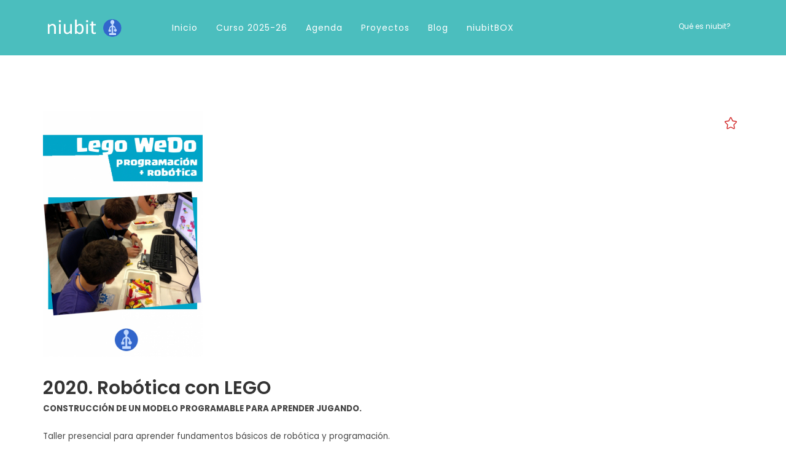

--- FILE ---
content_type: text/html; charset=utf-8
request_url: https://niubit.es/actividades/talleres-fin-de-semana/item/89-2020-taller-de-robotica-lego
body_size: 9458
content:
<!DOCTYPE html>
<html prefix="og: http://ogp.me/ns#" prefix="og: http://ogp.me/ns#" xmlns="http://www.w3.org/1999/xhtml" xml:lang="es-es" lang="es-es" dir="ltr">
    <head>
		
		<!-- Global site tag (gtag.js) - Google Analytics -->
		<script async src="https://www.googletagmanager.com/gtag/js?id=UA-39914817-2"></script>
		<script>
			window.dataLayer = window.dataLayer || [];
			function gtag(){dataLayer.push(arguments);}
			gtag('js', new Date());

			gtag('config', 'UA-39914817-2');
		</script>

		
        <meta http-equiv="X-UA-Compatible" content="IE=edge">
            <meta name="viewport" content="width=device-width, initial-scale=1">
                                <!-- head -->
                <base href="https://niubit.es/actividades/talleres-fin-de-semana/item/89-2020-taller-de-robotica-lego" />
	<meta http-equiv="content-type" content="text/html; charset=utf-8" />
	<meta name="keywords" content="tecnología, formación, robótica educativa, programación, impresion 3D" />
	<meta name="author" content="Aula" />
	<meta property="og:url" content="https://niubit.es/actividades/talleres-fin-de-semana/item/89-2020-taller-de-robotica-lego" />
	<meta property="og:type" content="article" />
	<meta property="og:title" content="2020. Robótica con LEGO" />
	<meta property="og:description" content="CONSTRUCCIÓN DE UN MODELO PROGRAMABLE PARA APRENDER JUGANDO. Taller presencial para aprender fundamentos básicos de robótica y programación. Toma de temperatura e higine de manos y calzado a la entrada. Uso obligatrio de mascarilla. Plazas limitadas al 30% del aforo. Duración del Taller: 1,5 horas...." />
	<meta property="og:image" content="https://niubit.es/media/k2/items/cache/780149ddfa09fbd86eb140fe6810d770_M.jpg" />
	<meta name="image" content="https://niubit.es/media/k2/items/cache/780149ddfa09fbd86eb140fe6810d770_M.jpg" />
	<meta name="twitter:card" content="summary" />
	<meta name="twitter:title" content="2020. Robótica con LEGO" />
	<meta name="twitter:description" content="CONSTRUCCIÓN DE UN MODELO PROGRAMABLE PARA APRENDER JUGANDO. Taller presencial para aprender fundamentos básicos de robótica y programación. Toma de temperatura e higine de manos y calzado a la entrad..." />
	<meta name="twitter:image" content="https://niubit.es/media/k2/items/cache/780149ddfa09fbd86eb140fe6810d770_M.jpg" />
	<meta name="twitter:image:alt" content="2020. Robótica con LEGO" />
	<meta name="description" content="CONSTRUCCIÓN DE UN MODELO PROGRAMABLE PARA APRENDER JUGANDO. Taller presencial para aprender fundamentos básicos de robótica y programación. Toma de t..." />
	<meta name="generator" content="Joomla! - Open Source Content Management" />
	<title>2020. Robótica con LEGO</title>
	<link href="/actividades/talleres-fin-de-semana/item/89-2020-taller-de-robotica-lego" rel="canonical" />
	<link href="/images/favicon.ico" rel="shortcut icon" type="image/vnd.microsoft.icon" />
	<link href="/favicon.ico" rel="shortcut icon" type="image/vnd.microsoft.icon" />
	<link href="https://cdn.jsdelivr.net/npm/magnific-popup@1.1.0/dist/magnific-popup.min.css" rel="stylesheet" type="text/css" />
	<link href="https://cdn.jsdelivr.net/npm/simple-line-icons@2.4.1/css/simple-line-icons.css" rel="stylesheet" type="text/css" />
	<link href="/components/com_k2/css/k2.css?v=2.10.3&b=20200429" rel="stylesheet" type="text/css" />
	<link href="/plugins/content/jw_sigpro/jw_sigpro/includes/js/jquery_slimbox/css/slimbox2.css" rel="stylesheet" type="text/css" />
	<link href="/plugins/content/jw_sigpro/jw_sigpro/tmpl/Galleria/css/template.css" rel="stylesheet" type="text/css" media="screen" />
	<link href="/plugins/content/jw_sigpro/jw_sigpro/includes/css/print.css" rel="stylesheet" type="text/css" media="print" />
	<link href="//fonts.googleapis.com/css?family=Poppins:300,regular,500,600,700&amp;subset=latin-ext" rel="stylesheet" type="text/css" />
	<link href="/templates/sj_thecool/css/bootstrap.min.css" rel="stylesheet" type="text/css" />
	<link href="/templates/sj_thecool/css/font-awesome.min.css" rel="stylesheet" type="text/css" />
	<link href="/templates/sj_thecool/css/jquery.fullpage.min.css" rel="stylesheet" type="text/css" />
	<link href="/templates/sj_thecool/css/legacy.css" rel="stylesheet" type="text/css" />
	<link href="/templates/sj_thecool/css/presets/preset3.css" rel="stylesheet" type="text/css" class="preset" />
	<link href="/templates/sj_thecool/css/custom.css" rel="stylesheet" type="text/css" />
	<link href="/templates/sj_thecool/css/frontend-edit.css" rel="stylesheet" type="text/css" />
	<link href="https://niubit.es//templates/sj_thecool/css/acm.css" rel="stylesheet" type="text/css" />
	<link href="/templates/ja_sensei/acm/features-intro/css/style.css" rel="stylesheet" type="text/css" />
	<link href="/plugins/system/ytshortcodes/assets/css/shortcodes.css" rel="stylesheet" type="text/css" />
	<link href="https://niubit.es/plugins/system/ytshortcodes/assets/css/font-awesome.min.css" rel="stylesheet" type="text/css" />
	<link href="https://niubit.es/plugins/system/fmalertcookies/assets/css/bootstrap.min.css" rel="stylesheet" type="text/css" />
	<link href="https://niubit.es/plugins/system/fmalertcookies/assets/css/custom.css" rel="stylesheet" type="text/css" />
	<style type="text/css">

                        /* K2 - Magnific Popup Overrides */
                        .mfp-iframe-holder {padding:10px;}
                        .mfp-iframe-holder .mfp-content {max-width:100%;width:100%;height:100%;}
                        .mfp-iframe-scaler iframe {background:#fff;padding:10px;box-sizing:border-box;box-shadow:none;}
                    body{font-family:Poppins, sans-serif; font-size:12px; font-weight:normal; }div.sj-extra-slider .extraslider-inner .item .mains .main-item .item-title {width: 100%;}
#k2Container.product-listing .product .catItemImageBlock .main-item .catItemTitle {width: 100%;}#sp-block-acymailling{ background-image:url("/images/bg1.jpg");background-repeat:no-repeat;background-size:cover;background-position:50% 50%; }
	</style>
	<script type="application/json" class="joomla-script-options new">{"csrf.token":"5df3ef171f470667ea7118c6a144c9c7","system.paths":{"root":"","base":""}}</script>
	<script src="/media/jui/js/jquery.min.js?bd186c3d49b9a1a218a360f9af195aca" type="text/javascript"></script>
	<script src="/media/jui/js/jquery-noconflict.js?bd186c3d49b9a1a218a360f9af195aca" type="text/javascript"></script>
	<script src="/media/jui/js/jquery-migrate.min.js?bd186c3d49b9a1a218a360f9af195aca" type="text/javascript"></script>
	<script src="https://cdn.jsdelivr.net/npm/magnific-popup@1.1.0/dist/jquery.magnific-popup.min.js" type="text/javascript"></script>
	<script src="/media/k2/assets/js/k2.frontend.js?v=2.10.3&b=20200429&sitepath=/" type="text/javascript"></script>
	<script src="/media/system/js/core.js?bd186c3d49b9a1a218a360f9af195aca" type="text/javascript"></script>
	<script src="/media/j2store/js/j2store.namespace.js" type="text/javascript"></script>
	<script src="/media/j2store/js/j2storejqui.js" type="text/javascript"></script>
	<script src="/media/j2store/js/jquery-ui-timepicker-addon.js" type="text/javascript"></script>
	<script src="/media/j2store/js/j2store.js" type="text/javascript"></script>
	<script src="/plugins/content/jw_sigpro/jw_sigpro/includes/js/jquery_slimbox/js/slimbox2.js" type="text/javascript"></script>
	<script src="/plugins/content/jw_sigpro/jw_sigpro/tmpl/Galleria/js/behaviour.js" type="text/javascript"></script>
	<script src="/plugins/content/jw_sigpro/jw_sigpro/includes/js/behaviour.js" type="text/javascript"></script>
	<script src="/templates/sj_thecool/js/bootstrap.min.js" type="text/javascript"></script>
	<script src="/templates/sj_thecool/js/jquery.sticky.js" type="text/javascript"></script>
	<script src="/templates/sj_thecool/js/jquery.fullpage.min.js" type="text/javascript"></script>
	<script src="/templates/sj_thecool/js/main.js" type="text/javascript"></script>
	<script src="/templates/sj_thecool/js/custom.js" type="text/javascript"></script>
	<script src="/templates/sj_thecool/js/frontend-edit.js" type="text/javascript"></script>
	<script src="https://niubit.es/plugins/system/ytshortcodes/assets/js/prettify.js" type="text/javascript"></script>
	<script src="https://niubit.es/plugins/system/ytshortcodes/assets/js/shortcodes.js" type="text/javascript"></script>
	<script type="text/javascript">

		jQuery(function($) {
			SqueezeBox.initialize({});
			initSqueezeBox();
			$(document).on('subform-row-add', initSqueezeBox);

			function initSqueezeBox(event, container)
			{
				SqueezeBox.assign($(container || document).find('a.modal').get(), {
					parse: 'rel'
				});
			}
		});

		window.jModalClose = function () {
			SqueezeBox.close();
		};

		// Add extra modal close functionality for tinyMCE-based editors
		document.onreadystatechange = function () {
			if (document.readyState == 'interactive' && typeof tinyMCE != 'undefined' && tinyMCE)
			{
				if (typeof window.jModalClose_no_tinyMCE === 'undefined')
				{
					window.jModalClose_no_tinyMCE = typeof(jModalClose) == 'function'  ?  jModalClose  :  false;

					jModalClose = function () {
						if (window.jModalClose_no_tinyMCE) window.jModalClose_no_tinyMCE.apply(this, arguments);
						tinyMCE.activeEditor.windowManager.close();
					};
				}

				if (typeof window.SqueezeBoxClose_no_tinyMCE === 'undefined')
				{
					if (typeof(SqueezeBox) == 'undefined')  SqueezeBox = {};
					window.SqueezeBoxClose_no_tinyMCE = typeof(SqueezeBox.close) == 'function'  ?  SqueezeBox.close  :  false;

					SqueezeBox.close = function () {
						if (window.SqueezeBoxClose_no_tinyMCE)  window.SqueezeBoxClose_no_tinyMCE.apply(this, arguments);
						tinyMCE.activeEditor.windowManager.close();
					};
				}
			}
		};
		
		if(typeof(j2storeURL) == 'undefined') {
		var j2storeURL = 'https://niubit.es/';
		}
		
			if(typeof(j2store) == 'undefined') {
				var j2store = {};
			}

			if(typeof(j2store.jQuery) == 'undefined') {
				j2store.jQuery = jQuery.noConflict();
			}

		(function($) {
			$(document).ready(function(){
			//date, time, datetime
			if ($.browser.msie && $.browser.version == 6) {
				$('.j2store_date, .j2store_datetime, .j2store_time').bgIframe();
			}

			$('.j2store_date').datepicker({dateFormat: 'yy-mm-dd'});
			$('.j2store_datetime').datetimepicker({
				dateFormat: 'yy-mm-dd',
				timeFormat: 'HH:mm',
				
		currentText: 'Now',
		closeText: 'Done',
		timeOnlyTitle: 'Choose Time',
		timeText: 'Time',
		hourText: 'Hour',
		minuteText: 'Minute',
		secondText: 'Seconds',
		millisecText: 'Milliseconds',
		timezoneText: 'Time Zone'
		
			});

			$('.j2store_time').timepicker({timeFormat: 'HH:mm', 
		currentText: 'Now',
		closeText: 'Done',
		timeOnlyTitle: 'Choose Time',
		timeText: 'Time',
		hourText: 'Hour',
		minuteText: 'Minute',
		secondText: 'Seconds',
		millisecText: 'Milliseconds',
		timezoneText: 'Time Zone'
		});

		});
		})(j2store.jQuery);
		
var sp_preloader = '0';

var sp_gotop = '0';

var sp_offanimation = 'default';

		if(typeof(k2storeURL) == 'undefined') {
		var k2storeURL = 'https://niubit.es/';
		}
		function do_nothing() { return; }
	</script>
	<script type="application/ld+json">

                {
                    "@context": "https://schema.org",
                    "@type": "Article",
                    "mainEntityOfPage": {
                        "@type": "WebPage",
                        "@id": "https://niubit.es/actividades/talleres-fin-de-semana/item/89-2020-taller-de-robotica-lego"
                    },
                    "url": "https://niubit.es/actividades/talleres-fin-de-semana/item/89-2020-taller-de-robotica-lego",
                    "headline": "2020. Robótica con LEGO",
                    "image": [
                        "https://niubit.es/media/k2/items/cache/780149ddfa09fbd86eb140fe6810d770_XL.jpg",
                        "https://niubit.es/media/k2/items/cache/780149ddfa09fbd86eb140fe6810d770_L.jpg",
                        "https://niubit.es/media/k2/items/cache/780149ddfa09fbd86eb140fe6810d770_M.jpg",
                        "https://niubit.es/media/k2/items/cache/780149ddfa09fbd86eb140fe6810d770_S.jpg",
                        "https://niubit.es/media/k2/items/cache/780149ddfa09fbd86eb140fe6810d770_XS.jpg",
                        "https://niubit.es/media/k2/items/cache/780149ddfa09fbd86eb140fe6810d770_Generic.jpg"
                    ],
                    "datePublished": "2020-07-10 16:46:04",
                    "dateModified": "2020-11-30 12:16:14",
                    "author": {
                        "@type": "Person",
                        "name": "Aula",
                        "url": "https://niubit.es/actividades/otono/itemlist/user/50-aula"
                    },
                    "publisher": {
                        "@type": "Organization",
                        "name": "niubit",
                        "url": "https://niubit.es/",
                        "logo": {
                            "@type": "ImageObject",
                            "name": "niubit",
                            "width": "",
                            "height": "",
                            "url": "https://niubit.es/"
                        }
                    },
                    "articleSection": "https://niubit.es/actividades/talleres-fin-de-semana",
                    "keywords": "tecnología, formación, robótica educativa, programación, impresion 3D",
                    "description": "CONSTRUCCIÓN DE UN MODELO PROGRAMABLE PARA APRENDER JUGANDO. Taller presencial para aprender fundamentos básicos de robótica y programación. Toma de temperatura e higine de manos y calzado a la entrada. Uso obligatrio de mascarilla. Plazas limitadas al 30% del aforo. Duración del Taller: 1,5 horas. Un taller distinto para cada día. Dos sesiones a elegir, mañana o tarde. Fechas y horarios Lunes y Martes, 7 y 8 de Diciembre 2020 De 12:00 a 13:30 (sesión 1) De 16:30 a 18:00 (sesión 2) Precios: 1 taller: 14€ 2 talleres o más: 12,50€/taller Información y reservas Esta dirección de correo electrónico está siendo protegida contra los robots de spam. Necesita tener JavaScript habilitado para poder verlo. Teléfono: 976438296 WhatsApp: 644194594",
                    "articleBody": "CONSTRUCCIÓN DE UN MODELO PROGRAMABLE PARA APRENDER JUGANDO. Taller presencial para aprender fundamentos básicos de robótica y programación. Toma de temperatura e higine de manos y calzado a la entrada. Uso obligatrio de mascarilla. Plazas limitadas al 30% del aforo. Duración del Taller: 1,5 horas. Un taller distinto para cada día. Dos sesiones a elegir, mañana o tarde. Fechas y horarios Lunes y Martes, 7 y 8 de Diciembre 2020 De 12:00 a 13:30 (sesión 1) De 16:30 a 18:00 (sesión 2) Precios: 1 taller: 14€ 2 talleres o más: 12,50€/taller Información y reservas Esta dirección de correo electrónico está siendo protegida contra los robots de spam. Necesita tener JavaScript habilitado para poder verlo. Teléfono: 976438296 WhatsApp: 644194594 TALLER de ROBÓTICA para niños y niñas a partir DE 6 AÑOS, donde aprenderán a construir y accionar un robot utilizando piezas y componentes de LEGO junto al entorno de programación SCRATCH. Actividad diseñada para iniciarse en el mundo de los ordenadores, la programación y la construcción de modelos programables. Cada alumno construye su propio ROBOT, con un motor eléctrico de 9 voltios y un sensor de infrarrojos o de inclinación en función del modelo.  La PROGRAMACIÓN del modelo se acompaña de un pequeño juego en Scratch que rediseña cada alumno en su ordenador. No son necesarios conocimientos previos de PROGRAMACIÓN. Los modelos de LEGO van acompañados de instrucciones."
                }
                
	</script>
	<script async src="https://www.googletagmanager.com/gtag/js?id=UA-39914817-2"></script>
	<script>
	  window.dataLayer = window.dataLayer || [];
	  function gtag(){dataLayer.push(arguments);}
	  gtag('js', new Date());
	  gtag('config', 'UA-39914817-2');
	</script>

                                </head>
                <body class="site com-k2 view-item no-layout no-task itemid-487 es-es ltr  sticky-header layout-fluid off-canvas-menu-init">

                    <div class="body-wrapper">
                        <div class="body-innerwrapper">
                            <header id="sp-header"><div class="container"><div class="row"><div id="sp-logo" class="col-xs-6 col-sm-2 col-md-2"><div class="sp-column "><h1 class="logo"><a href="/"><img class="sp-default-logo hidden-xs" src="/images/logo_v7.png" alt="niubit"><img class="sp-default-logo visible-xs" src="/images/logo_v7.png" alt="niubit"></a></h1></div></div><div id="sp-menu" class="col-xs-1 col-sm-7 col-md-7"><div class="sp-column ">			<div class='sp-megamenu-wrapper'>
				<a id="offcanvas-toggler" class="visible-sm visible-xs" href="#"><i class="fa fa-bars"></i></a>
				<ul class="sp-megamenu-parent menu-rotate hidden-sm hidden-xs"><li class="sp-menu-item"><a  href="/"  >Inicio</a></li><li class="sp-menu-item"><a  href="/extraescolar-robotica-zaragoza"  >Curso 2025-26</a></li><li class="sp-menu-item"><a  href="/agenda"  title="Agenda de actividades STEAM" >Agenda</a></li><li class="sp-menu-item"><a  href="/proyectos"  >Proyectos</a></li><li class="sp-menu-item"><a  href="/blog"  >Blog</a></li><li class="sp-menu-item"><a  href="/niubitbox"  >niubitBOX</a></li><li class="sp-menu-item"><a  href="/contact"  >¿Qué es niubit?</a></li></ul>			</div>
		</div></div><div id="sp-top1" class="col-xs-4 col-sm-3 col-md-3"><div class="sp-column "><div class="sp-module need-help"><div class="sp-module-content">

<div class="customneed-help"  >
	<div><a title="Qué es niubit?" href="/contact"><span class="hidden-xs">Qué es niubit?</span><i class="fa fa-question-circle-o hidden-md hidden-sm hidden-lg">question</i> </a></div></div>
</div></div></div></div></div></div></header><section id="sp-main-body"><div class="container"><div class="row"><div id="sp-component" class="col-sm-12 col-md-12"><div class="sp-column "><div id="system-message-container">
	</div>
<!-- Start K2 Item Layout -->
<span id="startOfPageId89"></span>

<div id="k2Container" class="itemView itemIsFeatured">

	<!-- Plugins: BeforeDisplay -->
	
	<!-- K2 Plugins: K2BeforeDisplay -->
	    
        <!-- Item Image -->
    <div class="itemImageBlock">
        <span class="itemImage">
            <a data-k2-modal="image" href="/media/k2/items/cache/780149ddfa09fbd86eb140fe6810d770_XL.jpg" title="Clic para vista previa de la imagen">
                <img src="/media/k2/items/cache/780149ddfa09fbd86eb140fe6810d770_S.jpg" alt="2020. Robótica con LEGO" />            </a>
        </span>

        
        
        <div class="clr"></div>
    </div>
        
        
	<div class="itemHeader">

		<!-- Item title -->
	<h2 class="itemTitle">
		
		2020. Robótica con LEGO
			</h2>
	
	

	</div>

	<!-- Plugins: AfterDisplayTitle -->
	
	<!-- K2 Plugins: K2AfterDisplayTitle -->
	
	
	<div class="itemBody">

		<!-- Plugins: BeforeDisplayContent -->
		
		<!-- K2 Plugins: K2BeforeDisplayContent -->
		
		
				<!-- Item introtext -->
		<div class="itemIntroText">
			<p><span style="font-size: 10pt;"><strong>CONSTRUCCIÓN DE UN MODELO PROGRAMABLE PARA APRENDER JUGANDO.</strong></span></p>
<p><span style="font-size: 10pt;">Taller presencial para aprender fundamentos básicos de robótica y programación.</span></p>
<p><span style="font-size: 10pt;">Toma de temperatura e higine de manos y calzado a la entrada. Uso obligatrio de mascarilla.</span></p>
<ul style="list-style-type: circle;">
<li><span style="font-size: 10pt;">Plazas limitadas al 30% del aforo.</span></li>
<li><span style="font-size: 10pt;">Duración del Taller: 1,5 horas.</span></li>
<li><span style="font-size: 10pt;">Un taller distinto para cada día.</span></li>
<li><span style="font-size: 10pt;">Dos sesiones a elegir, mañana o tarde.</span><span style="font-size: 10pt;"></span></li>
</ul>
<p><span style="font-size: 10pt;"></span></p>
<p><span style="text-decoration: underline; font-size: 10pt;"><strong>Fechas y horarios</strong></span></p>
<ul style="list-style-type: circle;">
<li><span style="font-size: 10pt;">Lunes y Martes, 7 y 8 de Diciembre 2020</span></li>
<li><span style="font-size: 10pt;">De 12:00 a 13:30 (sesión 1)<br /></span></li>
<li><span style="font-size: 10pt;">De 16:30 a 18:00 (sesión 2)</span></li>
</ul>
<p><span style="font-size: 10pt;"></span></p>
<p><span style="text-decoration: underline; font-size: 10pt;"><strong>Precios:</strong></span></p>
<ul style="list-style-type: circle;">
<li><span style="font-size: 10pt;">1 taller: 14€</span></li>
<li><span style="font-size: 10pt;">2 talleres o más: 12,50€/taller</span></li>
</ul>
<p></p>
<p><span style="text-decoration: underline; font-size: 10pt;"><strong>Información y reservas</strong></span></p>
<ul style="list-style-type: circle;">
<li><span style="font-size: 10pt;"><a href="/ciberteca@niubit.es"><span id="cloak2e24d0bccdb586069d010bddb81e96f8">Esta dirección de correo electrónico está siendo protegida contra los robots de spam. Necesita tener JavaScript habilitado para poder verlo.</span><script type='text/javascript'>
				document.getElementById('cloak2e24d0bccdb586069d010bddb81e96f8').innerHTML = '';
				var prefix = '&#109;a' + 'i&#108;' + '&#116;o';
				var path = 'hr' + 'ef' + '=';
				var addy2e24d0bccdb586069d010bddb81e96f8 = 'c&#105;b&#101;rt&#101;c&#97;' + '&#64;';
				addy2e24d0bccdb586069d010bddb81e96f8 = addy2e24d0bccdb586069d010bddb81e96f8 + 'n&#105;&#117;b&#105;t' + '&#46;' + '&#101;s';
				var addy_text2e24d0bccdb586069d010bddb81e96f8 = 'c&#105;b&#101;rt&#101;c&#97;' + '&#64;' + 'n&#105;&#117;b&#105;t' + '&#46;' + '&#101;s';document.getElementById('cloak2e24d0bccdb586069d010bddb81e96f8').innerHTML += '<a ' + path + '\'' + prefix + ':' + addy2e24d0bccdb586069d010bddb81e96f8 + '\'>'+addy_text2e24d0bccdb586069d010bddb81e96f8+'<\/a>';
		</script></a></span></li>
<li><span style="font-size: 10pt;">Teléfono: 976438296</span></li>
<li><span style="font-size: 10pt;">WhatsApp: 644194594</span></li>
</ul>
		</div>
		
				<!-- Item fulltext -->
		<div class="itemFullText">
			
<p><span style="font-size: 10pt;">TALLER de ROBÓTICA para niños y niñas a partir DE 6 AÑOS, donde aprenderán a construir y accionar un robot utilizando piezas y componentes de LEGO junto al entorno de programación SCRATCH.</span></p>
<p><span style="font-size: 10pt;">Actividad diseñada para iniciarse en el mundo de los ordenadores, la programación y la construcción de modelos programables.</span></p>
<p><span style="font-size: 10pt;">Cada alumno construye su propio ROBOT, con un motor eléctrico de 9 voltios y un sensor de infrarrojos o de inclinación en función del modelo. </span></p>
<p><span style="font-size: 10pt;">La PROGRAMACIÓN del modelo se acompaña de un pequeño juego en Scratch que rediseña cada alumno en su ordenador.</span></p>
<p><span style="font-size: 10pt;">No son necesarios conocimientos previos de PROGRAMACIÓN. Los modelos de LEGO van acompañados de instrucciones.</span></p>		</div>
		
		
		<div class="clr"></div>

		
		
		<!-- Plugins: AfterDisplayContent -->
		
		<!-- K2 Plugins: K2AfterDisplayContent -->
		
		<div class="clr"></div>

	</div>

	
		<div class="itemLinks">

		
		<div class="clr"></div>
	</div>
    
    <div class="itemLinksEx row">
                    </div>
    
	
	
	
	<div class="clr"></div>

	
		<!-- Item image gallery -->
	<a name="itemImageGalleryAnchor" id="itemImageGalleryAnchor"></a>
	<div class="itemImageGallery">
		<h3>Galería de imágenes</h3>
		

<!-- JoomlaWorks "Simple Image Gallery Pro" Plugin (v3.0.0) starts here -->

<div id="sigProGalleria0842b53a69" class="sigProContainer sigProGalleriaContainer">

	<div class="sigProGalleriaPlaceholderContainer">
		<div class="sigProGalleriaPlaceholder">
			<a href="/media/k2/galleries/89/p1ecsq2ndm11u8hudic51t7cnd64.png" class="sigProGalleriaTargetLink" rel="lightbox[gallery0842b53a69]" title="" target="_blank">
				<img class="sigProGalleriaTargetImg" src="/media/k2/galleries/89/p1ecsq2ndm11u8hudic51t7cnd64.png" alt="Click to enlarge image p1ecsq2ndm11u8hudic51t7cnd64.png" title="Click to enlarge image p1ecsq2ndm11u8hudic51t7cnd64.png" />
			</a>
			<p class="sigProGalleriaTargetTitle"></p>
		</div>
	</div>

	<ul id="sigProId0842b53a69" class="sigProGalleria">
				<li class="sigProThumb">
			<span class="sigProLinkOuterWrapper">
				<span class="sigProLinkWrapper">
					<a href="/media/k2/galleries/89/p1ecsq2ndm11u8hudic51t7cnd64.png" class="sigProGalleriaLink sigProLink sigProLinkSelected" style="width:100px;height:155px;" title="" target="_blank">
												<img class="sigProImg" src="/plugins/content/jw_sigpro/jw_sigpro/includes/images/transparent.gif" alt="Click to enlarge image p1ecsq2ndm11u8hudic51t7cnd64.png" title="Click to enlarge image p1ecsq2ndm11u8hudic51t7cnd64.png" style="width:100px;height:155px;background-image:url(/cache/jw_sigpro/jwsigpro_cache_0842b53a69_p1ecsq2ndm11u8hudic51t7cnd64.jpg);" />
																	</a>
				</span>
			</span>
		</li>
				<li class="sigProClear">&nbsp;</li>
	</ul>
</div>


<div class="sigProPrintMessage">
	View the embedded image gallery online at:
	<br />
	<a title="" href="https://niubit.es/actividades/talleres-fin-de-semana/item/89-2020-taller-de-robotica-lego#sigProGalleria0842b53a69">https://niubit.es/actividades/talleres-fin-de-semana/item/89-2020-taller-de-robotica-lego#sigProGalleria0842b53a69</a>
</div>

<!-- JoomlaWorks "Simple Image Gallery Pro" Plugin (v3.0.0) ends here -->

	</div>
	
	
	<!-- Plugins: AfterDisplay -->
	
	<!-- K2 Plugins: K2AfterDisplay -->
	    
        
    
	
		<div class="itemBackToTop">
		<a class="k2Anchor" href="/actividades/talleres-fin-de-semana/item/89-2020-taller-de-robotica-lego#startOfPageId89">
			volver arriba		</a>
	</div>
	
	<div class="clr"></div>

</div>
<!-- End K2 Item Layout -->

<!-- JoomlaWorks "K2" (v2.10.3) | Learn more about K2 at https://getk2.org --></div></div></div></div></section><section id="sp-block-acymailling"><div class="container"><div class="row"><div id="sp-position2" class="col-xs-12 col-sm-6 col-md-6"><div class="sp-column "><div class="sp-module "><div class="sp-module-content">

<div class="custom"  >
	<table>
<tbody>
<tr>
<td style="vertical-align: top; padding: 0px 40px;"><span style="color: white; line-height: 1; font-size: 1.6rem;"><strong>Aula de tecnología niubit</strong></span><br />Predicadores 85 - Zaragoza <br />976 438296 - ciberteca@niubit.es</td>
<td style="vertical-align: top; padding: 0 0 0 40px;">
<div id="mc_embed_signup"><form action="https://niubit.us6.list-manage.com/subscribe/post?u=ac71c5fe0c&amp;id=814406b02c" method="post" id="mc-embedded-subscribe-form" name="mc-embedded-subscribe-form" class="validate" target="_blank" novalidate="">
<div id="mc_embed_signup_scroll"><span style="line-height: 1; font-size: 1.6rem; color: white;">Suscríbete al boletín</span>
<div class="mc-field-group"><label for="mce-EMAIL">Dirección de correo </label> <input type="email" value="" name="EMAIL" class="required email" id="mce-EMAIL" /></div>
<div id="mce-responses" class="clear">
<div class="response" id="mce-error-response" style="display: none;"></div>
<div class="response" id="mce-success-response" style="display: none;"></div>
</div>
<div style="position: absolute; left: -5000px;" aria-hidden="true"><input type="text" name="b_ac71c5fe0c_814406b02c" value="" tabindex="-1" /></div>
<div class="clear"><input type="submit" value="Suscribirse" name="subscribe" id="mc-embedded-subscribe" class="button" /></div>
</div>
</form></div>
<script type="text/javascript" src="//s3.amazonaws.com/downloads.mailchimp.com/js/mc-validate.js"></script>
<script type="text/javascript">// <![CDATA[
(function($) {window.fnames = new Array(); window.ftypes = new Array();fnames[0]='EMAIL';ftypes[0]='email';fnames[1]='FNAME';ftypes[1]='text';fnames[2]='LNAME';ftypes[2]='text'; /*
 * Translated default messages for the $ validation plugin.
 * Locale: ES
 */
$.extend($.validator.messages, {
  required: "Este campo es obligatorio.",
  remote: "Por favor, rellena este campo.",
  email: "Por favor, escribe una dirección de correo válida",
  url: "Por favor, escribe una URL válida.",
  date: "Por favor, escribe una fecha válida.",
  dateISO: "Por favor, escribe una fecha (ISO) válida.",
  number: "Por favor, escribe un número entero válido.",
  digits: "Por favor, escribe sólo dígitos.",
  creditcard: "Por favor, escribe un número de tarjeta válido.",
  equalTo: "Por favor, escribe el mismo valor de nuevo.",
  accept: "Por favor, escribe un valor con una extensión aceptada.",
  maxlength: $.validator.format("Por favor, no escribas más de {0} caracteres."),
  minlength: $.validator.format("Por favor, no escribas menos de {0} caracteres."),
  rangelength: $.validator.format("Por favor, escribe un valor entre {0} y {1} caracteres."),
  range: $.validator.format("Por favor, escribe un valor entre {0} y {1}."),
  max: $.validator.format("Por favor, escribe un valor menor o igual a {0}."),
  min: $.validator.format("Por favor, escribe un valor mayor o igual a {0}.")
});}(jQuery));var $mcj = jQuery.noConflict(true);
// ]]></script>
</td>
</tr>
</tbody>
</table></div>
</div></div></div></div><div id="sp-position3" class="col-sm-6 col-md-6 hidden-xs"><div class="sp-column "><div class="sp-module  social-list"><div class="sp-module-content">

<div class="custom social-list"  >
	<ul class="list-item">
<li class="item"><a title="facebook" href="https://www.facebook.com/niubit"><i class="fa fa-facebook">facebook</i></a></li>
<li class="item"><a title="instagram" href="https://www.instagram.com/niubit/"><i class="fa fa-instagram">instagram</i></a></li>
<li class="item"><a title="twitter" href="https://twitter.com/niubit"><i class="fa fa-twitter">twitter</i></a></li>
<li class="item"><a title="google" href="https://plus.google.com/+niubitZaragoza"><i class="fa fa-google-plus">google</i></a></li>
<li class="item"><a title="pinterest" href="https://www.pinterest.com/niubit/tecnoaula/"><i class="fa fa-instagram">pinterest</i></a></li>
</ul></div>
</div></div></div></div></div></div></section><footer id="sp-footer"><div class="container"><div class="row"><div id="sp-footer1" class="col-sm-12 col-md-12"><div class="sp-column "><span class="sp-copyright">Copyright © 2017 niubit</span></div></div></div></div></footer><section id="sp-landscape-mobile" class="landscape hidden-sm hidden-md"><div class="row"><div id="sp-landscape" class="col-sm-12 col-md-12 hidden-md hidden-lg hidden-sm"><div class="sp-column "><div class="sp-module "><div class="sp-module-content">
<div class="acm-features style-2">
	<div class="container">
				<div class="row equal-height equal-height-child">
							<div class="col col-sm-12 col-md-4">
					<div class="features-item">
						
													<div class="img-icon">
								<img src="/images/2020/clases_presencial_150.png" alt="" />
							</div>
												
													<h4>
																	<a href="https://niubit.es/agenda/99-curso-anual/108-el-reino-de-atlas">
								
								Curso presencial
																	</a>
															</h4>
												
													<p>Grupos reducidos de Lunes a Sábados comenzando a partir de las 16:30 horas.</p>
						
													<a class="action" href="https://niubit.es/agenda/99-curso-anual/108-el-reino-de-atlas">Más info<span class="icon ion-ios-arrow-round-forward"></span></a>
											</div>
				</div>
							<div class="col col-sm-12 col-md-4">
					<div class="features-item">
						
													<div class="img-icon">
								<img src="/images/2020/clases_online_150.png" alt="" />
							</div>
												
													<h4>
																	<a href="https://niubit.es/agenda/104-curso-online/109-el-reino-de-atlas-online">
								
								Curso online
																	</a>
															</h4>
												
													<p>Accede a todos las contenidos desde casa con nuestro aula virtual y conexión semanal.</p>
						
													<a class="action" href="https://niubit.es/agenda/104-curso-online/109-el-reino-de-atlas-online">Mas info<span class="icon ion-ios-arrow-round-forward"></span></a>
											</div>
				</div>
							<div class="col col-sm-12 col-md-4">
					<div class="features-item">
						
													<div class="img-icon">
								<img src="/images/2020/apoyo_escolar_150.png" alt="" />
							</div>
												
													<h4>
																	<a href="#">
								
								Aula de estudio
																	</a>
															</h4>
												
													<p>Para alumnos de secundaria que necesiten soporte en un espacio cómodo y colaborativo.</p>
						
													<a class="action" href="#">Próximamente<span class="icon ion-ios-arrow-round-forward"></span></a>
											</div>
				</div>
					</div>
	</div>
</div></div></div><div class="sp-module "><div class="sp-module-content">
<div class="acm-features style-2">
	<div class="container">
				<div class="row equal-height equal-height-child">
							<div class="col col-sm-12 col-md-6">
					<div class="features-item">
						
													<div class="img-icon">
								<img src="/images/2021/curso_2021_event.jpg" alt="" />
							</div>
												
													<h4>
																	<a href="https://niubit.es/agenda/99-curso-anual/141-extraescolares-zaragoza-2021-22">
								
								Extraescolar Zaragoza
																	</a>
															</h4>
												
													<p>Grupos reducidos de Lunes a Viernes comenzando a partir de las 16:30 horas.</p>
						
													<a class="action" href="https://niubit.es/agenda/99-curso-anual/141-extraescolares-zaragoza-2021-22">Más info<span class="icon ion-ios-arrow-round-forward"></span></a>
											</div>
				</div>
							<div class="col col-sm-12 col-md-6">
					<div class="features-item">
						
													<div class="img-icon">
								<img src="/images/2021/curso_2021_online.jpg" alt="" />
							</div>
												
													<h4>
																	<a href="https://niubit.es/agenda/104-curso-online/142-extraescolares-online-2021-22">
								
								Extraescolar online
																	</a>
															</h4>
												
													<p>Accede a todos las contenidos desde casa con nuestro aula virtual y conexión semanal.</p>
						
													<a class="action" href="https://niubit.es/agenda/104-curso-online/142-extraescolares-online-2021-22">Mas info<span class="icon ion-ios-arrow-round-forward"></span></a>
											</div>
				</div>
					</div>
	</div>
</div></div></div></div></div></div></section>                        </div> <!-- /.body-innerwrapper -->
                    </div> <!-- /.body-innerwrapper -->

                    <!-- Off Canvas Menu -->
                    <div class="offcanvas-menu">
                        <a href="#" class="close-offcanvas"><i class="fa fa-remove"></i></a>
                        <div class="offcanvas-inner">
                                                          <div class="sp-module "><div class="sp-module-content"><ul class="nav menu">
<li class="item-686"><a href="/" > Inicio</a></li><li class="item-760"><a href="/extraescolar-robotica-zaragoza" > Curso 2025-26</a></li><li class="item-696"><a href="/agenda" title="Agenda de actividades STEAM" > Agenda</a></li><li class="item-694"><a href="/proyectos" > Proyectos</a></li><li class="item-723"><a href="/blog" > Blog</a></li><li class="item-774"><a href="/niubitbox" > niubitBOX</a></li><li class="item-708"><a href="/contact" > ¿Qué es niubit?</a></li></ul>
</div></div>
                                                    </div> <!-- /.offcanvas-inner -->
                    </div> <!-- /.offcanvas-menu -->

                    
                    
                    <!-- Preloader -->
                    
                    <!-- Go to top -->
                    
                <script  type="text/javascript">
						function jSelectShortcode(text) {
							jQuery("#yt_shorcodes").removeClass("open");
							text = text.replace(/'/g, '"');
							//1.Editor Content
							if(document.getElementById('jform_articletext') != null) {
								jInsertEditorText(text, 'jform_articletext');
							}
							if(document.getElementById('jform_description') != null) {
								jInsertEditorText(text, 'jform_description');
							}

							//2.Editor K2
							if(document.getElementById('description') != null) {
								jInsertEditorText(text, 'description');
							}
							if(document.getElementById('text') != null) {
								jInsertEditorText(text, 'text');
							}
							//3.Editor VirtueMart
							if(document.getElementById('category_description') != null) {
								jInsertEditorText(text, 'category_description');
							}
							if(document.getElementById('product_desc') != null) {
								jInsertEditorText(text, 'product_desc');
							}
							//4.Editor Contact
							if(document.getElementById('jform_misc') != null) {
								jInsertEditorText(text, 'jform_misc');
							}
							//5.Editor Easyblog
							if(document.getElementById('write_content') != null) {
								jInsertEditorText(text, 'write_content');
							}
							//6.Editor Joomshoping
							if(document.getElementById('description1') != null) {
								jInsertEditorText(text, 'description1');
							}
							//6.Editor HTML
							if(document.getElementById('jform_content') != null) {
								jInsertEditorText(text, 'jform_content');
							}
							SqueezeBox.close();
						}
				   </script><!--googleoff: all--><div class="cadre_alert_cookies" id="cadre_alert_cookies" style="opacity:1;text-align:center; margin:0px;"><div class="cadre_inner_alert_cookies" style="display: inline-block;width: 100%;margin:auto;max-width:100%;background-color: #ffffff;border: 0px solid #eeeeee;"><div class="cadre_inner_texte_alert_cookies" style="display: inline-block;padding:10px;color: #666666"><div class="cadre_texte "><p><span style="font-size: 12pt;">Esta página web utiliza cookies para que sea posible mejorar tu experiencia de navegación.</span></p>
<p></p></div><div class="cadre_bouton "><div class=" col-md-6 col-sm-6 btn_close" style="margin:0;text-align:center"><button onclick="CloseCadreAlertCookie();" style="color:#eeeeee" class="btn btn-warning  popup-modal-dismiss">Acepto</button></div><div class=" col-md-6 col-sm-6 btn_readmore" style="margin:0;text-align:center"><a style="color:#eeeeee" class="btn btn-inverse  read_more" href="/cookies">Más información</a></div></div></div></div></div><!--googleon: all--><script type="text/javascript">/*<![CDATA[*/var name = "fmalertcookies" + "=";var ca = document.cookie.split(";");var acceptCookie = false;for(var i=0; i<ca.length; i++) {var c = ca[i];while (c.charAt(0)==" ") c = c.substring(1);if (c.indexOf(name) == 0){ acceptCookie = true; document.getElementById("cadre_alert_cookies").style.display="none";}}if(!acceptCookie) { ;for(var i=0; i<ca.length; i++) {var c1 = ca[i];document.cookie= c1+'; expires=Thu, 01 Jan 1970 00:00:00 GMT; path=/';}}var d = new Date();d.setTime(d.getTime() + (30*(24*60*60*1000)));var expires_cookie = "expires="+d.toUTCString();function CloseCadreAlertCookie(){document.getElementById('cadre_alert_cookies').style.display='none'; document.cookie='fmalertcookies=true; '+expires_cookie+'; path=/';}/*]]>*/</script></body>
                </html>


--- FILE ---
content_type: text/css
request_url: https://niubit.es/templates/sj_thecool/css/presets/preset3.css
body_size: 24018
content:
.form-control {
  display: block;
  height: 34px;
  padding: 6px 12px;
  font-size: 14px;
  line-height: 1.428571429;
  color: #555555;
  background-color: #fff;
  background-image: none;
  border: 1px solid #ccc;
  border-radius: 4px;
  -webkit-box-shadow: inset 0 1px 1px rgba(0,0,0,0.075);
  box-shadow: inset 0 1px 1px rgba(0,0,0,0.075);
  -webkit-transition: border-color ease-in-out .15s, box-shadow ease-in-out .15s;
  -o-transition: border-color ease-in-out .15s, box-shadow ease-in-out .15s;
  transition: border-color ease-in-out .15s, box-shadow ease-in-out .15s;
}
.form-control:focus {
  border-color: #66afe9;
  outline: 0;
  -webkit-box-shadow: inset 0 1px 1px rgba(0,0,0,.075), 0 0 8px rgba(102,175,233,0.6);
  box-shadow: inset 0 1px 1px rgba(0,0,0,.075), 0 0 8px rgba(102,175,233,0.6);
}
.form-control::-moz-placeholder {
  color: #999;
  opacity: 1;
}
.form-control:-ms-input-placeholder {
  color: #999;
}
.form-control::-webkit-input-placeholder {
  color: #999;
}
.form-control[disabled],
.form-control[readonly],
fieldset[disabled] .form-control {
  cursor: not-allowed;
  background-color: #eeeeee;
  opacity: 1;
}
textarea.form-control {
  height: auto;
}
.lib-tranlate-x {
  transform: translateX(-50%);
  -moz-transform: translateX(-50%);
  -webkit-transform: translateX(-50%);
  -ms-transform: translateX(-50%);
}
.lib-tranlate-xo {
  transform: translateX(0);
  -moz-transform: translateX(0);
  -webkit-transform: translateX(0);
  -ms-transform: translateX(0);
}
.lib-tranlate-y {
  transform: translateY(-50%);
  -moz-transform: translateY(-50%);
  -webkit-transform: translateY(-50%);
  -ms-transform: translateY(-50%);
}
.lib-tranlate-yo {
  transform: translateY(0);
  -moz-transform: translateY(0);
  -webkit-transform: translateY(0);
  -ms-transform: translateY(0);
}
.lib-tranlate-xy {
  transform: translate(-50%,-50%);
  -moz-transform: translate(-50%,-50%);
  -webkit-transform: translate(-50%,-50%);
  -ms-transform: translate(-50%,-50%);
}
@keyframes move1 {
  0% {
    transform: translateY(0);
    -moz-transform: translateY(0);
    -webkit-transform: translateY(0);
  }
  25% {
    transform: translateY(-5px);
    -moz-transform: translateY(-5px);
    -webkit-transform: translateY(-5px);
  }
  50% {
    transform: translateY(0);
    -moz-transform: translateY(0);
    -webkit-transform: translateY(0);
  }
  75% {
    transform: translateY(5px);
    -moz-transform: translateY(5px);
    -webkit-transform: translateY(5px);
  }
  100% {
    transform: translateY(0);
    -moz-transform: translateY(0);
    -webkit-transform: translateY(0);
  }
}
@-moz-keyframes move1 {
  0% {
    transform: translateY(0);
    -moz-transform: translateY(0);
    -webkit-transform: translateY(0);
  }
  25% {
    transform: translateY(-5px);
    -moz-transform: translateY(-5px);
    -webkit-transform: translateY(-5px);
  }
  50% {
    transform: translateY(0);
    -moz-transform: translateY(0);
    -webkit-transform: translateY(0);
  }
  75% {
    transform: translateY(5px);
    -moz-transform: translateY(5px);
    -webkit-transform: translateY(5px);
  }
  100% {
    transform: translateY(0);
    -moz-transform: translateY(0);
    -webkit-transform: translateY(0);
  }
}
@-webkit-keyframes move1 {
  0% {
    transform: translateY(0);
    -moz-transform: translateY(0);
    -webkit-transform: translateY(0);
  }
  25% {
    transform: translateY(-5px);
    -moz-transform: translateY(-5px);
    -webkit-transform: translateY(-5px);
  }
  50% {
    transform: translateY(0);
    -moz-transform: translateY(0);
    -webkit-transform: translateY(0);
  }
  75% {
    transform: translateY(5px);
    -moz-transform: translateY(5px);
    -webkit-transform: translateY(5px);
  }
  100% {
    transform: translateY(0);
    -moz-transform: translateY(0);
    -webkit-transform: translateY(0);
  }
}
@keyframes move2 {
  0% {
    right: 100%;
    opacity: 0.5;
  }
  100% {
    right: 1px;
    opacity: 1;
  }
}
@-moz-keyframes move2 {
  0% {
    right: 100%;
    opacity: 0.5;
  }
  100% {
    right: 1px;
    opacity: 1;
  }
}
@-webkit-keyframes move2 {
  0% {
    right: 100%;
    opacity: 0.5;
  }
  100% {
    right: 1px;
    opacity: 1;
  }
}
@keyframes move3 {
  0% {
    background-size: 100% 100%;
  }
  50% {
    background-size: 150% 150%;
  }
  100% {
    background-size: 100% 100%;
  }
}
@-moz-keyframes move3 {
  0% {
    background-size: 100% 100%;
  }
  50% {
    background-size: 150% 150%;
  }
  100% {
    background-size: 100% 100%;
  }
}
@-webkit-keyframes move3 {
  0% {
    background-size: 100% 100%;
  }
  50% {
    background-size: 150% 150%;
  }
  100% {
    background-size: 100% 100%;
  }
}
@keyframes effect_icon {
  0% {
    transform: rotateZ(0deg);
    -moz-transform: rotateZ(0deg);
    -webkit-transform: rotateZ(0deg);
  }
  25% {
    transform: rotateZ(-5deg);
    -moz-transform: rotateZ(-5deg);
    -webkit-transform: rotateZ(-5deg);
  }
  50% {
    transform: rotateZ(0deg);
    -moz-transform: rotateZ(0deg);
    -webkit-transform: rotateZ(0deg);
  }
  75% {
    transform: rotateZ(5deg);
    -moz-transform: rotateZ(5deg);
    -webkit-transform: rotateZ(5deg);
  }
  100% {
    transform: rotateZ(0deg);
    -moz-transform: rotateZ(0deg);
    -webkit-transform: rotateZ(0deg);
  }
}
@-webkit-keyframes effect_icon {
  0% {
    transform: rotateZ(0deg);
    -webkit-transform: rotateZ(0deg);
  }
  25% {
    transform: rotateZ(-5deg);
    -webkit-transform: rotateZ(-5deg);
  }
  50% {
    transform: rotateZ(0deg);
    -webkit-transform: rotateZ(0deg);
  }
  75% {
    transform: rotateZ(5deg);
    -webkit-transform: rotateZ(5deg);
  }
  100% {
    transform: rotateZ(0deg);
    -webkit-transform: rotateZ(0deg);
  }
}
@font-face {
  font-family: 'IcoMoon';
  src: url('../fonts/IcoMoon.eot');
  src: url('../fonts/IcoMoon.eot?#iefix') format('embedded-opentype'), url('../fonts/IcoMoon.woff') format('woff'), url('../fonts/IcoMoon.ttf') format('truetype'), url('../fonts/IcoMoon.svg#IcoMoon') format('svg');
  font-weight: normal;
  font-style: normal;
}
[data-icon]:before {
  font-family: 'IcoMoon';
  content: attr(data-icon);
  speak: none;
}
[class^="icon-"],
[class*=" icon-"] {
  display: inline-block;
  width: 14px;
  height: 14px;
  margin-right: .25em;
  line-height: 14px;
  background-image: none;
}
dd > span[class^="icon-"] + time,
dd > span[class*=" icon-"] + time {
  margin-left: -0.25em;
}
dl.article-info dd.hits span[class^="icon-"],
dl.article-info dd.hits span[class*=" icon-"] {
  margin-right: 0;
}
[class^="icon-"]:before,
[class*=" icon-"]:before {
  font-family: 'IcoMoon';
  font-style: normal;
  speak: none;
}
[class^="icon-"].disabled,
[class*=" icon-"].disabled {
  font-weight: normal;
}
.icon-joomla:before {
  content: "\e200";
}
.icon-chevron-up:before,
.icon-uparrow:before,
.icon-arrow-up:before {
  content: "\e005";
}
.icon-chevron-right:before,
.icon-rightarrow:before,
.icon-arrow-right:before {
  content: "\e006";
}
.icon-chevron-down:before,
.icon-downarrow:before,
.icon-arrow-down:before {
  content: "\e007";
}
.icon-chevron-left:before,
.icon-leftarrow:before,
.icon-arrow-left:before {
  content: "\e008";
}
.icon-arrow-first:before {
  content: "\e003";
}
.icon-arrow-last:before {
  content: "\e004";
}
.icon-arrow-up-2:before {
  content: "\e009";
}
.icon-arrow-right-2:before {
  content: "\e00a";
}
.icon-arrow-down-2:before {
  content: "\e00b";
}
.icon-arrow-left-2:before {
  content: "\e00c";
}
.icon-arrow-up-3:before {
  content: "\e00f";
}
.icon-arrow-right-3:before {
  content: "\e010";
}
.icon-arrow-down-3:before {
  content: "\e011";
}
.icon-arrow-left-3:before {
  content: "\e012";
}
.icon-menu-2:before {
  content: "\e00e";
}
.icon-arrow-up-4:before {
  content: "\e201";
}
.icon-arrow-right-4:before {
  content: "\e202";
}
.icon-arrow-down-4:before {
  content: "\e203";
}
.icon-arrow-left-4:before {
  content: "\e204";
}
.icon-share:before,
.icon-redo:before {
  content: "\27";
}
.icon-undo:before {
  content: "\28";
}
.icon-forward-2:before {
  content: "\e205";
}
.icon-backward-2:before,
.icon-reply:before {
  content: "\e206";
}
.icon-unblock:before,
.icon-refresh:before,
.icon-redo-2:before {
  content: "\6c";
}
.icon-undo-2:before {
  content: "\e207";
}
.icon-move:before {
  content: "\7a";
}
.icon-expand:before {
  content: "\66";
}
.icon-contract:before {
  content: "\67";
}
.icon-expand-2:before {
  content: "\68";
}
.icon-contract-2:before {
  content: "\69";
}
.icon-play:before {
  content: "\e208";
}
.icon-pause:before {
  content: "\e209";
}
.icon-stop:before {
  content: "\e210";
}
.icon-previous:before,
.icon-backward:before {
  content: "\7c";
}
.icon-next:before,
.icon-forward:before {
  content: "\7b";
}
.icon-first:before {
  content: "\7d";
}
.icon-last:before {
  content: "\e000";
}
.icon-play-circle:before {
  content: "\e00d";
}
.icon-pause-circle:before {
  content: "\e211";
}
.icon-stop-circle:before {
  content: "\e212";
}
.icon-backward-circle:before {
  content: "\e213";
}
.icon-forward-circle:before {
  content: "\e214";
}
.icon-loop:before {
  content: "\e001";
}
.icon-shuffle:before {
  content: "\e002";
}
.icon-search:before {
  content: "\53";
}
.icon-zoom-in:before {
  content: "\64";
}
.icon-zoom-out:before {
  content: "\65";
}
.icon-apply:before,
.icon-edit:before,
.icon-pencil:before {
  content: "\2b";
}
.icon-pencil-2:before {
  content: "\2c";
}
.icon-brush:before {
  content: "\3b";
}
.icon-save-new:before,
.icon-plus-2:before {
  content: "\5d";
}
.icon-ban-circle:before,
.icon-minus-sign:before,
.icon-minus-2:before {
  content: "\5e";
}
.icon-delete:before,
.icon-remove:before,
.icon-cancel-2:before {
  content: "\49";
}
.icon-publish:before,
.icon-save:before,
.icon-ok:before,
.icon-checkmark:before {
  content: "\47";
}
.icon-new:before,
.icon-plus:before {
  content: "\2a";
}
.icon-plus-circle:before {
  content: "\e215";
}
.icon-minus:before,
.icon-not-ok:before {
  content: "\4b";
}
.icon-minus-circle:before {
  content: "\e216";
}
.icon-unpublish:before,
.icon-cancel:before {
  content: "\4a";
}
.icon-cancel-circle:before {
  content: "\e217";
}
.icon-checkmark-2:before {
  content: "\e218";
}
.icon-checkmark-circle:before {
  content: "\e219";
}
.icon-info:before {
  content: "\e220";
}
.icon-info-2:before,
.icon-info-circle:before {
  content: "\e221";
}
.icon-question:before,
.icon-question-sign:before,
.icon-help:before {
  content: "\45";
}
.icon-question-2:before,
.icon-question-circle:before {
  content: "\e222";
}
.icon-notification:before {
  content: "\e223";
}
.icon-notification-2:before,
.icon-notification-circle:before {
  content: "\e224";
}
.icon-pending:before,
.icon-warning:before {
  content: "\48";
}
.icon-warning-2:before,
.icon-warning-circle:before {
  content: "\e225";
}
.icon-checkbox-unchecked:before {
  content: "\3d";
}
.icon-checkin:before,
.icon-checkbox:before,
.icon-checkbox-checked:before {
  content: "\3e";
}
.icon-checkbox-partial:before {
  content: "\3f";
}
.icon-square:before {
  content: "\e226";
}
.icon-radio-unchecked:before {
  content: "\e227";
}
.icon-radio-checked:before,
.icon-generic:before {
  content: "\e228";
}
.icon-circle:before {
  content: "\e229";
}
.icon-signup:before {
  content: "\e230";
}
.icon-grid:before,
.icon-grid-view:before {
  content: "\58";
}
.icon-grid-2:before,
.icon-grid-view-2:before {
  content: "\59";
}
.icon-menu:before {
  content: "\5a";
}
.icon-list:before,
.icon-list-view:before {
  content: "\31";
}
.icon-list-2:before {
  content: "\e231";
}
.icon-menu-3:before {
  content: "\e232";
}
.icon-folder-open:before,
.icon-folder:before {
  content: "\2d";
}
.icon-folder-close:before,
.icon-folder-2:before {
  content: "\2e";
}
.icon-folder-plus:before {
  content: "\e234";
}
.icon-folder-minus:before {
  content: "\e235";
}
.icon-folder-3:before {
  content: "\e236";
}
.icon-folder-plus-2:before {
  content: "\e237";
}
.icon-folder-remove:before {
  content: "\e238";
}
.icon-file:before {
  content: "\e016";
}
.icon-file-2:before {
  content: "\e239";
}
.icon-file-add:before,
.icon-file-plus:before {
  content: "\29";
}
.icon-file-remove:before,
.icon-file-minus:before {
  content: "\e017";
}
.icon-file-check:before {
  content: "\e240";
}
.icon-file-remove:before {
  content: "\e241";
}
.icon-save-copy:before,
.icon-copy:before {
  content: "\e018";
}
.icon-stack:before {
  content: "\e242";
}
.icon-tree:before {
  content: "\e243";
}
.icon-tree-2:before {
  content: "\e244";
}
.icon-paragraph-left:before {
  content: "\e246";
}
.icon-paragraph-center:before {
  content: "\e247";
}
.icon-paragraph-right:before {
  content: "\e248";
}
.icon-paragraph-justify:before {
  content: "\e249";
}
.icon-screen:before {
  content: "\e01c";
}
.icon-tablet:before {
  content: "\e01d";
}
.icon-mobile:before {
  content: "\e01e";
}
.icon-box-add:before {
  content: "\51";
}
.icon-box-remove:before {
  content: "\52";
}
.icon-download:before {
  content: "\e021";
}
.icon-upload:before {
  content: "\e022";
}
.icon-home:before {
  content: "\21";
}
.icon-home-2:before {
  content: "\e250";
}
.icon-out-2:before,
.icon-new-tab:before {
  content: "\e024";
}
.icon-out-3:before,
.icon-new-tab-2:before {
  content: "\e251";
}
.icon-link:before {
  content: "\e252";
}
.icon-picture:before,
.icon-image:before {
  content: "\2f";
}
.icon-pictures:before,
.icon-images:before {
  content: "\30";
}
.icon-palette:before,
.icon-color-palette:before {
  content: "\e014";
}
.icon-camera:before {
  content: "\55";
}
.icon-camera-2:before,
.icon-video:before {
  content: "\e015";
}
.icon-play-2:before,
.icon-video-2:before,
.icon-youtube:before {
  content: "\56";
}
.icon-music:before {
  content: "\57";
}
.icon-user:before {
  content: "\22";
}
.icon-users:before {
  content: "\e01f";
}
.icon-vcard:before {
  content: "\6d";
}
.icon-address:before {
  content: "\70";
}
.icon-share-alt:before,
.icon-out:before {
  content: "\26";
}
.icon-enter:before {
  content: "\e257";
}
.icon-exit:before {
  content: "\e258";
}
.icon-comment:before,
.icon-comments:before {
  content: "\24";
}
.icon-comments-2:before {
  content: "\25";
}
.icon-quote:before,
.icon-quotes-left:before {
  content: "\60";
}
.icon-quote-2:before,
.icon-quotes-right:before {
  content: "\61";
}
.icon-quote-3:before,
.icon-bubble-quote:before {
  content: "\e259";
}
.icon-phone:before {
  content: "\e260";
}
.icon-phone-2:before {
  content: "\e261";
}
.icon-envelope:before,
.icon-mail:before {
  content: "\4d";
}
.icon-envelope-opened:before,
.icon-mail-2:before {
  content: "\4e";
}
.icon-unarchive:before,
.icon-drawer:before {
  content: "\4f";
}
.icon-archive:before,
.icon-drawer-2:before {
  content: "\50";
}
.icon-briefcase:before {
  content: "\e020";
}
.icon-tag:before {
  content: "\e262";
}
.icon-tag-2:before {
  content: "\e263";
}
.icon-tags:before {
  content: "\e264";
}
.icon-tags-2:before {
  content: "\e265";
}
.icon-options:before,
.icon-cog:before {
  content: "\38";
}
.icon-cogs:before {
  content: "\37";
}
.icon-screwdriver:before,
.icon-tools:before {
  content: "\36";
}
.icon-wrench:before {
  content: "\3a";
}
.icon-equalizer:before {
  content: "\39";
}
.icon-dashboard:before {
  content: "\78";
}
.icon-switch:before {
  content: "\e266";
}
.icon-filter:before {
  content: "\54";
}
.icon-purge:before,
.icon-trash:before {
  content: "\4c";
}
.icon-checkedout:before,
.icon-lock:before,
.icon-locked:before {
  content: "\23";
}
.icon-unlock:before {
  content: "\e267";
}
.icon-key:before {
  content: "\5f";
}
.icon-support:before {
  content: "\46";
}
.icon-database:before {
  content: "\62";
}
.icon-scissors:before {
  content: "\e268";
}
.icon-health:before {
  content: "\6a";
}
.icon-wand:before {
  content: "\6b";
}
.icon-eye-open:before,
.icon-eye:before {
  content: "\3c";
}
.icon-eye-close:before,
.icon-eye-blocked:before,
.icon-eye-2:before {
  content: "\e269";
}
.icon-clock:before {
  content: "\6e";
}
.icon-compass:before {
  content: "\6f";
}
.icon-broadcast:before,
.icon-connection:before,
.icon-wifi:before {
  content: "\e01b";
}
.icon-book:before {
  content: "\e271";
}
.icon-lightning:before,
.icon-flash:before {
  content: "\79";
}
.icon-print:before,
.icon-printer:before {
  content: "\e013";
}
.icon-feed:before {
  content: "\71";
}
.icon-calendar:before {
  content: "\43";
}
.icon-calendar-2:before {
  content: "\44";
}
.icon-calendar-3:before {
  content: "\e273";
}
.icon-pie:before {
  content: "\77";
}
.icon-bars:before {
  content: "\76";
}
.icon-chart:before {
  content: "\75";
}
.icon-power-cord:before {
  content: "\32";
}
.icon-cube:before {
  content: "\33";
}
.icon-puzzle:before {
  content: "\34";
}
.icon-attachment:before,
.icon-paperclip:before,
.icon-flag-2:before {
  content: "\72";
}
.icon-lamp:before {
  content: "\74";
}
.icon-pin:before,
.icon-pushpin:before {
  content: "\73";
}
.icon-location:before {
  content: "\63";
}
.icon-shield:before {
  content: "\e274";
}
.icon-flag:before {
  content: "\35";
}
.icon-flag-3:before {
  content: "\e275";
}
.icon-bookmark:before {
  content: "\e023";
}
.icon-bookmark-2:before {
  content: "\e276";
}
.icon-heart:before {
  content: "\e277";
}
.icon-heart-2:before {
  content: "\e278";
}
.icon-thumbs-up:before {
  content: "\5b";
}
.icon-thumbs-down:before {
  content: "\5c";
}
.icon-unfeatured:before,
.icon-asterisk:before,
.icon-star-empty:before {
  content: "\40";
}
.icon-star-2:before {
  content: "\41";
}
.icon-featured:before,
.icon-default:before,
.icon-star:before {
  content: "\42";
}
.icon-smiley:before,
.icon-smiley-happy:before {
  content: "\e279";
}
.icon-smiley-2:before,
.icon-smiley-happy-2:before {
  content: "\e280";
}
.icon-smiley-sad:before {
  content: "\e281";
}
.icon-smiley-sad-2:before {
  content: "\e282";
}
.icon-smiley-neutral:before {
  content: "\e283";
}
.icon-smiley-neutral-2:before {
  content: "\e284";
}
.icon-cart:before {
  content: "\e019";
}
.icon-basket:before {
  content: "\e01a";
}
.icon-credit:before {
  content: "\e286";
}
.icon-credit-2:before {
  content: "\e287";
}
.icon-expired:before {
  content: "\4b";
}
.sp-megamenu-parent {
  list-style: none;
  padding: 0;
  margin: 0;
  display: block;
  float: left;
}
.sp-megamenu-parent >li {
  display: inline-block;
  position: relative;
  padding: 0;
}
.sp-megamenu-parent >li.active > a:before,
.sp-megamenu-parent >li:hover > a:before {
  content: "";
  height: 6px;
  width: 6px;
  border-radius: 6px;
  background: #fff;
  position: absolute;
  bottom: 20px;
  left: 50%;
  transform: translateX(-50%);
  -moz-transform: translateX(-50%);
  -webkit-transform: translateX(-50%);
  -ms-transform: translateX(-50%);
}
.sp-megamenu-parent >li.sp-has-child:hover >a:after {
  border-color: transparent transparent #fff transparent;
  border-style: solid;
  border-width: 0 8px 8px 8px;
  content: "";
  left: 50%;
  position: absolute;
  bottom: 0;
  transform: translateX(-50%);
  -moz-transform: translateX(-50%);
  -webkit-transform: translateX(-50%);
  -ms-transform: translateX(-50%);
}
.sp-megamenu-parent >li.menu-justify {
  position: static;
}
.sp-megamenu-parent >li >a {
  display: inline-block;
  position: relative;
  padding: 0 15px;
  line-height: 90px;
  font-size: 14px;
  letter-spacing: 1px;
  color: #fff;
}
.sp-megamenu-parent .sp-module {
  padding: 10px;
}
.sp-megamenu-parent .sp-mega-group {
  list-style: none;
  padding: 0;
  margin: 0;
}
.sp-megamenu-parent .sp-mega-group .sp-mega-group-child {
  list-style: none;
  padding: 0;
  margin: 0;
}
.sp-megamenu-parent .sp-dropdown {
  margin: 0;
  position: absolute;
  z-index: 10;
  display: none;
}
.sp-megamenu-parent .sp-dropdown .sp-dropdown-inner {
  background: #ffffff;
  box-shadow: 0 3px 5px 0 rgba(0,0,0,0.2);
  padding: 20px;
}
.sp-megamenu-parent .sp-dropdown .sp-dropdown-items {
  list-style: none;
  padding: 0;
  margin: 0;
}
.sp-megamenu-parent .sp-dropdown.sp-menu-center {
  margin-left: 45px;
}
.sp-megamenu-parent .sp-dropdown.sp-dropdown-main {
  top: 100%;
}
.sp-megamenu-parent .sp-dropdown.sp-dropdown-main.sp-menu-right {
  left: 0;
}
.sp-megamenu-parent .sp-dropdown.sp-dropdown-main.sp-menu-full {
  left: auto;
  right: 0;
}
.sp-megamenu-parent .sp-dropdown.sp-dropdown-main.sp-menu-left {
  right: 0;
}
.sp-megamenu-parent .sp-dropdown.sp-dropdown-sub {
  top: 0;
  left: 100%;
}
.sp-megamenu-parent .sp-dropdown.sp-dropdown-sub .sp-dropdown-inner {
  box-shadow: 0 0 5px rgba(0,0,0,0.2);
}
.sp-megamenu-parent .sp-dropdown li.sp-menu-item {
  display: block;
  padding: 0;
  position: relative;
}
.sp-megamenu-parent .sp-dropdown li.sp-menu-item >a {
  display: block;
  padding: 10px;
  color: #333333;
  cursor: pointer;
}
.sp-megamenu-parent .sp-dropdown li.sp-menu-item >a.sp-group-title {
  text-transform: uppercase;
  font-weight: bold;
}
.sp-megamenu-parent .sp-dropdown li.sp-menu-item >a:hover {
  color: #fff;
}
.sp-megamenu-parent .sp-dropdown li.sp-menu-item.active>a:hover {
  color: #fff;
}
.sp-megamenu-parent .sp-dropdown-mega >.row {
  margin-top: 30px;
}
.sp-megamenu-parent .sp-dropdown-mega >.row:first-child {
  margin-top: 0;
}
.sp-megamenu-parent .sp-has-child:hover >.sp-dropdown {
  display: block;
}
.sp-megamenu-parent.menu-fade .sp-has-child:hover >.sp-dropdown {
  -webkit-animation: spMenuFadeIn 400ms;
  animation: spMenuFadeIn 400ms;
}
.sp-megamenu-parent.menu-zoom .sp-has-child:hover >.sp-dropdown {
  -webkit-animation: spMenuZoom 400ms;
  animation: spMenuZoom 400ms;
}
#offcanvas-toggler {
  float: right;
  line-height: 87px;
  margin-left: 15px;
  font-size: 20px;
}
#offcanvas-toggler >i {
  -webkit-transition: color 400ms, background-color 400ms;
  -o-transition: color 400ms, background-color 400ms;
  transition: color 400ms, background-color 400ms;
}
#offcanvas-toggler >i:hover {
  color: #fff;
}
.off-canvas-menu-init {
  overflow-x: hidden;
  position: relative;
}
.offcanvas .offcanvas-overlay {
  visibility: visible;
  opacity: 1;
}
.offcanvas-overlay {
  background: rgba(0,0,0,0.2);
  bottom: 0;
  left: 0;
  opacity: 0;
  position: absolute;
  right: 0;
  top: 0;
  z-index: 9999;
  visibility: hidden;
  -webkit-transition: .5s;
  transition: .5s;
}
.body-wrapper {
  position: relative;
  -webkit-transition: .5s;
  transition: .5s;
  right: 0;
  backface-visibility: hidden;
}
.close-offcanvas {
  position: absolute;
  top: 15px;
  right: 15px;
  z-index: 1;
  border-radius: 100%;
  width: 25px;
  height: 25px;
  line-height: .5;
  text-align: center;
  font-size: 16px;
  border: 1px solid #fff;
  color: #fff;
  padding-top: 3px;
}
.offcanvas-menu {
  width: 320px;
  height: 100%;
  background-color: rgba(0,0,0,0.7);
  color: #fff;
  position: fixed;
  top: 0;
  right: 0;
  -webkit-transform: translateX(320px);
  transform: translateX(320px);
  visibility: hidden;
  overflow: scroll;
  -webkit-transition: .5s;
  transition: .5s;
  z-index: 10000;
}
.offcanvas-menu .offcanvas-inner .sp-module {
  margin: 0;
  border-bottom: 1px solid rgba(0,0,0,0.08);
}
.offcanvas-menu .offcanvas-inner .sp-module:after {
  display: none;
}
.offcanvas-menu .offcanvas-inner .sp-module:last-child {
  border-bottom: none;
  margin-bottom: 0;
}
.offcanvas-menu .offcanvas-inner .sp-module.off-canvas-menu {
  padding: 0;
}
.offcanvas-menu .offcanvas-inner .sp-module .sp-module-title {
  font-size: 16px;
  line-height: 1;
  text-transform: uppercase;
}
.offcanvas-menu .offcanvas-inner .sp-module ul > li {
  border: 0;
  position: relative;
  border-bottom: 1px solid rgba(0,0,0,0.1);
  overflow: hidden;
}
.offcanvas-menu .offcanvas-inner .sp-module ul > li a {
  -webkit-transition: 300ms;
  -o-transition: 300ms;
  transition: 300ms;
  padding: 10px 20px;
  font-size: 14px;
  text-transform: uppercase;
  color: #fff;
  font-weight: 500;
  line-height: 28px;
  display: inline-block;
  width: 100%;
}
.offcanvas-menu .offcanvas-inner .sp-module ul > li:hover a,
.offcanvas-menu .offcanvas-inner .sp-module ul > li:focus a {
  background: rgba(0,0,0,0.15);
}
.offcanvas-menu .offcanvas-inner .sp-module ul > li a:hover,
.offcanvas-menu .offcanvas-inner .sp-module ul > li a:focus {
  background: rgba(0,0,0,0.15);
}
.offcanvas-menu .offcanvas-inner .sp-module ul > li ul > li.active > a,
.offcanvas-menu .offcanvas-inner .sp-module ul > li ul > li:hover > a,
.offcanvas-menu .offcanvas-inner .sp-module ul > li ul > li:focus > a {
  background: rgba(0,0,0,0.15) !important;
}
.offcanvas-menu .offcanvas-inner .sp-module ul > li ul > li > a:hover,
.offcanvas-menu .offcanvas-inner .sp-module ul > li ul > li > a:focus {
  background: rgba(0,0,0,0.15) !important;
}
.offcanvas-menu .offcanvas-inner .sp-module ul > li .offcanvas-menu-toggler {
  display: inline-block;
  position: absolute;
  top: 0;
  right: 0;
  padding: 13px 20px;
  cursor: pointer;
}
.offcanvas-menu .offcanvas-inner .sp-module ul > li .offcanvas-menu-toggler .open-icon {
  display: none;
}
.offcanvas-menu .offcanvas-inner .sp-module ul > li .offcanvas-menu-toggler .close-icon {
  display: inline;
}
.offcanvas-menu .offcanvas-inner .sp-module ul > li .offcanvas-menu-toggler.collapsed .open-icon {
  display: inline;
}
.offcanvas-menu .offcanvas-inner .sp-module ul > li .offcanvas-menu-toggler.collapsed .close-icon {
  display: none;
}
.offcanvas-menu .offcanvas-inner .sp-module ul > li >a:after {
  display: none;
}
.offcanvas-menu .offcanvas-inner .sp-module ul > li ul {
  background: rgba(0,0,0,0.02);
}
.offcanvas-menu .offcanvas-inner .sp-module ul > li ul >li > a {
  padding-left: 30px;
}
.offcanvas-menu .offcanvas-inner .sp-module ul > li ul >li >ul >li a {
  padding-left: 50px;
}
.offcanvas-menu .offcanvas-inner .sp-module:first-child {
  margin-top: 0;
  padding: 30px;
}
.offcanvas-menu .offcanvas-inner .search {
  margin-top: 25px;
}
.offcanvas-menu .offcanvas-inner .search input {
  width: 100%;
  background: transparent;
  border-color: #5f5f5f;
  color: #fff;
}
.offcanvas {
  width: 100%;
  height: 100%;
  position: relative;
  -webkit-transition: .5s;
  -o-transition: .5s;
  transition: .5s;
}
.offcanvas .body-wrapper {
  right: 0;
  -webkit-transform: translateX(-320px);
  transform: translateX(-320px);
}
.offcanvas .body-wrapper:after {
  width: 100%;
  height: 100%;
  right: 0;
}
.offcanvas .offcanvas-menu {
  visibility: visible;
  z-index: 9999;
  right: 0;
  -webkit-transform: translateX(0);
  transform: translateX(0);
}
.offcanvas .offcanvas-menu ul.nav-child li {
  padding-left: 10px;
}
.menu .nav-child.small {
  font-size: inherit;
}
.sp-megamenu-parent.menu-fade-up .sp-has-child:hover >.sp-dropdown {
  -webkit-animation: spMenuFadeInUp 400ms;
  animation: spMenuFadeInUp 400ms;
}
.sp-megamenu-parent.menu-rotate .sp-has-child:hover >.sp-dropdown {
  opacity: 1;
  -webkit-transform: rotateX(0deg);
  transform: rotateX(0deg);
  visibility: visible;
}
.sp-megamenu-parent.menu-slide-down .sp-has-child:hover >.sp-dropdown {
  opacity: 1;
  visibility: visible;
  top: 90px;
}
.sp-megamenu-parent.menu-slide-down .sp-has-child:hover >.sp-dropdown .sp-dropdown {
  top: 0;
}
.menu-slide-down .sp-has-child >.sp-dropdown {
  top: 60px;
  opacity: 0;
  visibility: hidden;
  display: block;
  transition: all 500ms ease;
}
.menu-rotate .sp-has-child >.sp-dropdown {
  -webkit-transform-origin: top center;
  transform-origin: top center;
  -webkit-transform: rotateX(-70deg);
  transform: rotateX(-70deg);
  -webkit-transition: transform 0.4s ease 0s, opacity 0.2s ease 0s, visibility 0.2s ease 0s;
  transition: transform 0.4s ease 0s, opacity 0.2s ease 0s, visibility 0.2s ease 0s;
  opacity: 0;
  visibility: hidden;
  display: block;
}
.menu-drop-in .sp-has-child .sp-dropdown-inner {
  background: transparent none repeat scroll 0 0;
  box-shadow: none;
  padding: 0;
}
.menu-drop-in .sp-has-child .sp-dropdown-items {
  margin: 0;
  padding: 0;
  perspective: 1000px;
}
.menu-drop-in .sp-has-child .sp-menu-item {
  -webkit-transform: translate(0,100px);
  transform: translate(0,100px);
  opacity: 0;
  padding: 0 20px !important;
  background-color: #ffffff;
}
.menu-drop-in .sp-has-child .sp-menu-item:first-child {
  padding-top: 20px !important;
}
.menu-drop-in .sp-has-child .sp-menu-item:last-child {
  padding-bottom: 20px !important;
}
.menu-drop-in .sp-has-child:hover .sp-menu-item {
  -webkit-animation-timing-function: ease-in-out;
  animation-timing-function: ease-in-out;
  -webkit-animation-fill-mode: forwards;
  animation-fill-mode: forwards;
  -webkit-animation-name: dropup;
  animation-name: dropup;
}
.menu-drop-in .sp-has-child:hover .sp-menu-item:nth-child(1) {
  -webkit-animation-duration: 0.3s;
  animation-duration: 0.3s;
}
.menu-drop-in .sp-has-child:hover .sp-menu-item:nth-child(2) {
  -webkit-animation-duration: 0.4s;
  animation-duration: 0.4s;
}
.menu-drop-in .sp-has-child:hover .sp-menu-item:nth-child(3) {
  -webkit-animation-duration: 0.5s;
  animation-duration: 0.5s;
}
.menu-drop-in .sp-has-child:hover .sp-menu-item:nth-child(4) {
  -webkit-animation-duration: 0.6s;
  animation-duration: 0.6s;
}
.menu-drop-in .sp-has-child:hover .sp-menu-item:nth-child(5) {
  -webkit-animation-duration: 0.7s;
  animation-duration: 0.7s;
}
.menu-drop-in .sp-has-child:hover .sp-menu-item:nth-child(6) {
  -webkit-animation-duration: 0.8s;
  animation-duration: 0.8s;
}
.menu-drop-in .sp-has-child:hover .sp-menu-item:nth-child(7) {
  -webkit-animation-duration: 0.9s;
  animation-duration: 0.9s;
}
.menu-drop-in .sp-has-child:hover .sp-menu-item:nth-child(8) {
  -webkit-animation-duration: 1s;
  animation-duration: 1s;
}
.menu-drop-in .sp-has-child:hover .sp-menu-item:last-child {
  box-shadow: 0 3px 3px -2px rgba(0,0,0,0.2);
}
.menu-drop-in .sp-has-child.menu-justify:hover .sp-dropdown {
  -webkit-animation: spMenuFadeInUp 500ms;
  animation: spMenuFadeInUp 500ms;
}
.menu-drop-in .sp-has-child.menu-justify .sp-dropdown-inner {
  background: #fff none repeat scroll 0 0;
  box-shadow: 0 3px 5px 0 rgba(0,0,0,0.2);
  padding: 20px !important;
}
.menu-drop-in .sp-has-child.menu-justify .sp-mega-group .sp-menu-item {
  padding: 0 !important;
  -webkit-animation-direction: normal;
  animation-direction: normal;
  -webkit-animation-fill-mode: none;
  animation-fill-mode: none;
  -webkit-animation-iteration-count: 0;
  animation-iteration-count: 0;
  -webkit-animation-name: none;
  animation-name: none;
  -webkit-animation-timing-function: ease;
  animation-timing-function: ease;
  opacity: 1;
  -webkit-transform: none;
  transform: none;
}
.menu-drop-in .sp-has-child.menu-justify .sp-mega-group .sp-menu-item:last-child {
  box-shadow: none;
}
@keyframes dropup {
  0% {
    opacity: 0;
    transform: translate(0,100px);
  }
  100% {
    opacity: 1;
    transform: translate(0,0);
  }
}
@-webkit-keyframes dropup {
  0% {
    opacity: 0;
    transform: translate(0,100px);
  }
  100% {
    opacity: 1;
    transform: translate(0,0);
  }
}
.menu-twist .sp-has-child .sp-dropdown-inner {
  background: transparent none repeat scroll 0 0;
  box-shadow: none;
  padding: 0;
}
.menu-twist .sp-has-child .sp-dropdown-items {
  margin: 0;
  padding: 0;
}
.menu-twist .sp-has-child .sp-menu-item {
  -webkit-transform: rotateY(90deg);
  transform: rotateY(90deg);
  padding: 0 20px !important;
  background: #fff;
}
.menu-twist .sp-has-child .sp-menu-item:first-child {
  padding-top: 20px !important;
}
.menu-twist .sp-has-child .sp-menu-item:last-child {
  padding-bottom: 20px !important;
}
.menu-twist .sp-has-child:hover .sp-menu-item {
  -webkit-animation-direction: normal;
  animation-direction: normal;
  -webkit-animation-iteration-count: 1;
  animation-iteration-count: 1;
  -webkit-animation-timing-function: ease-in-out;
  animation-timing-function: ease-in-out;
  -webkit-animation-fill-mode: forwards;
  animation-fill-mode: forwards;
  -webkit-animation-name: twist;
  animation-name: twist;
}
.menu-twist .sp-has-child:hover .sp-menu-item:nth-child(1) {
  -webkit-animation-duration: 0.4s;
  animation-duration: 0.4s;
}
.menu-twist .sp-has-child:hover .sp-menu-item:nth-child(2) {
  -webkit-animation-duration: 0.5s;
  animation-duration: 0.5s;
}
.menu-twist .sp-has-child:hover .sp-menu-item:nth-child(3) {
  -webkit-animation-duration: 0.6s;
  animation-duration: 0.6s;
}
.menu-twist .sp-has-child:hover .sp-menu-item:nth-child(4) {
  -webkit-animation-duration: 0.7s;
  animation-duration: 0.7s;
}
.menu-twist .sp-has-child:hover .sp-menu-item:nth-child(5) {
  -webkit-animation-duration: 0.8s;
  animation-duration: 0.8s;
}
.menu-twist .sp-has-child:hover .sp-menu-item:nth-child(6) {
  -webkit-animation-duration: 0.9s;
  animation-duration: 0.9s;
}
.menu-twist .sp-has-child:hover .sp-menu-item:nth-child(7) {
  -webkit-animation-duration: 1s;
  animation-duration: 1s;
}
.menu-twist .sp-has-child:hover .sp-menu-item:nth-child(8) {
  -webkit-animation-duration: 1.1s;
  animation-duration: 1.1s;
}
.menu-twist .sp-has-child:hover .sp-menu-item:last-child {
  box-shadow: 0 3px 3px -2px rgba(0,0,0,0.2);
}
.menu-twist .sp-has-child.menu-justify:hover .sp-dropdown {
  -webkit-animation: spMenuFadeInUp 500ms;
  animation: spMenuFadeInUp 500ms;
}
.menu-twist .sp-has-child.menu-justify .sp-dropdown-inner {
  background: #fff none repeat scroll 0 0;
  box-shadow: 0 3px 5px 0 rgba(0,0,0,0.2);
  padding: 20px !important;
}
.menu-twist .sp-has-child.menu-justify .sp-mega-group .sp-menu-item {
  padding: 0 !important;
  -webkit-animation-direction: normal;
  animation-direction: normal;
  -webkit-animation-fill-mode: none;
  animation-fill-mode: none;
  -webkit-animation-iteration-count: 0;
  animation-iteration-count: 0;
  -webkit-animation-name: none;
  animation-name: none;
  -webkit-animation-timing-function: ease;
  animation-timing-function: ease;
  opacity: 1;
  -webkit-transform: none;
  transform: none;
}
.menu-twist .sp-has-child.menu-justify .sp-mega-group .sp-menu-item:last-child {
  box-shadow: none;
}
@keyframes twist {
  0% {
    opacity: 0;
    transform: rotateY(90deg);
  }
  100% {
    opacity: 1;
    transform: rotateY(0);
  }
}
@-webkit-keyframes twist {
  0% {
    opacity: 0;
    -webkit-transform: rotateY(90deg);
  }
  100% {
    opacity: 1;
    -webkit-transform: rotateY(0);
  }
}
@-webkit-keyframes spMenuFadeIn {
  0% {
    opacity: 0;
  }
  100% {
    opacity: 1;
  }
}
@keyframes spMenuFadeIn {
  0% {
    opacity: 0;
  }
  100% {
    opacity: 1;
  }
}
@-webkit-keyframes spMenuZoom {
  0% {
    opacity: 0;
    -webkit-transform: scale(.8);
  }
  100% {
    opacity: 1;
    -webkit-transform: scale(1);
  }
}
@keyframes spMenuZoom {
  0% {
    opacity: 0;
    transform: scale(.8);
    -webkit-transform: scale(.8);
  }
  100% {
    opacity: 1;
    transform: scale(1);
    -webkit-transform: scale(1);
  }
}
@-webkit-keyframes spMenuFadeInUp {
  0% {
    opacity: 0;
    -webkit-transform: translate3d(0,30px,0);
  }
  100% {
    opacity: 1;
    -webkit-transform: none;
  }
}
@keyframes spMenuFadeInUp {
  0% {
    opacity: 0;
    transform: translate3d(0,30px,0);
  }
  100% {
    opacity: 1;
    transform: none;
  }
}
.slide-top-menu .offcanvas-menu {
  -webkit-transform: translateX(0);
  transform: translateX(0);
}
.slide-top-menu .body-wrapper {
  right: 0;
}
.slide-top-menu .offcanvas-overlay {
  visibility: visible;
  opacity: 1;
}
.slide-top-menu .offcanvas-menu {
  right: 0;
  background-color: #000000;
  visibility: visible;
}
.full-screen .offcanvas-menu {
  right: -100%;
  width: 100%;
  transform: translateX(0);
  background-color: rgba(0,0,0,0.9);
  transition: all 600ms ease;
}
.full-screen .offcanvas-menu .offcanvas-inner {
  margin: 0 auto;
  text-align: center;
}
.full-screen .offcanvas-menu .offcanvas-inner .sp-module {
  margin-bottom: 0;
  margin-top: 80px;
  padding-bottom: 0;
}
.full-screen .offcanvas-menu .offcanvas-inner .sp-module ul {
  background: transparent;
  height: auto;
}
.full-screen .offcanvas-menu .offcanvas-inner .sp-module ul li {
  overflow: inherit;
}
.full-screen .offcanvas-menu .offcanvas-inner .sp-module ul li a {
  color: #fff;
  display: inline-block;
  font-size: 28px;
  padding: 20px;
}
.full-screen .offcanvas-menu .offcanvas-inner .sp-module ul li a:before {
  display: none;
}
.full-screen .offcanvas-menu .offcanvas-inner .sp-module ul li a:hover,
.full-screen .offcanvas-menu .offcanvas-inner .sp-module ul li a:focus {
  background: transparent;
}
.full-screen .offcanvas-menu .offcanvas-inner .sp-module ul li .offcanvas-menu-toggler {
  left: auto;
  right: auto;
  font-size: 28px;
  padding: 20px 10px;
}
.full-screen .offcanvas-menu .offcanvas-inner .sp-module ul li ul li {
  display: block;
  padding: 0 20px;
}
.full-screen .offcanvas-menu .offcanvas-inner .sp-module ul li ul li a {
  font-size: 16px;
  padding: 5px 20px;
}
.full-screen .offcanvas-menu .offcanvas-inner .sp-module ul li ul li .offcanvas-menu-toggler {
  padding: 6px 10px;
}
.full-screen .offcanvas-menu .offcanvas-inner .sp-module ul li:hover a,
.full-screen .offcanvas-menu .offcanvas-inner .sp-module ul li:focus a {
  background: transparent;
}
.full-screen .offcanvas-menu .offcanvas-inner .sp-module ul.nav.menu {
  padding-bottom: 75px;
}
.full-screen .offcanvas-menu .offcanvas-inner .sp-module .search {
  max-width: 300px;
  margin: 25px auto 0;
}
.full-screen .offcanvas-menu .offcanvas-inner .sp-module .sp-module-title {
  font-size: 28px;
}
.full-screen .offcanvas-menu .close-offcanvas {
  font-size: 20px;
  height: 35px;
  line-height: 1;
  right: 30px;
  top: 25px;
  width: 35px;
  padding-top: 6px;
}
.full-screen-off-canvas.ltr .offcanvas-menu {
  visibility: visible;
  z-index: 9999;
  width: 100%;
  right: 0;
}
.full-screen-ftop .offcanvas-menu {
  right: 0;
  width: 100%;
  opacity: 0;
  -webkit-transform: translateX(0);
  transform: translateX(0);
  background-color: rgba(0,0,0,0.9);
  transition: all 500ms ease;
}
.full-screen-ftop .offcanvas-menu .offcanvas-inner {
  margin: 0 auto;
  text-align: center;
}
.full-screen-ftop .offcanvas-menu .offcanvas-inner .sp-module {
  margin-bottom: 0;
  margin-top: 80px;
  padding-bottom: 0;
}
.full-screen-ftop .offcanvas-menu .offcanvas-inner .sp-module ul {
  background: transparent;
  height: auto;
}
.full-screen-ftop .offcanvas-menu .offcanvas-inner .sp-module ul >li {
  opacity: 0;
  -webkit-transform: translate3d(0px,-80px,0px);
  transform: translate3d(0px,-80px,0px);
  -webkit-transition: transform 0.5s ease 0s, opacity 0.5s ease 0s;
  transition: transform 0.5s ease 0s, opacity 0.5s ease 0s;
}
.full-screen-ftop .offcanvas-menu .offcanvas-inner .sp-module ul li {
  overflow: inherit;
}
.full-screen-ftop .offcanvas-menu .offcanvas-inner .sp-module ul li a {
  color: #fff;
  display: inline-block;
  font-size: 28px;
  padding: 20px;
}
.full-screen-ftop .offcanvas-menu .offcanvas-inner .sp-module ul li a:before {
  display: none;
}
.full-screen-ftop .offcanvas-menu .offcanvas-inner .sp-module ul li a:hover,
.full-screen-ftop .offcanvas-menu .offcanvas-inner .sp-module ul li a:focus {
  background: transparent;
}
.full-screen-ftop .offcanvas-menu .offcanvas-inner .sp-module ul li .offcanvas-menu-toggler {
  left: auto;
  right: auto;
  font-size: 28px;
  padding: 20px 10px;
}
.full-screen-ftop .offcanvas-menu .offcanvas-inner .sp-module ul li ul li {
  display: block;
  padding: 0 20px;
}
.full-screen-ftop .offcanvas-menu .offcanvas-inner .sp-module ul li ul li a {
  font-size: 16px;
  padding: 5px 20px;
}
.full-screen-ftop .offcanvas-menu .offcanvas-inner .sp-module ul li ul li .offcanvas-menu-toggler {
  padding: 6px 10px;
}
.full-screen-ftop .offcanvas-menu .offcanvas-inner .sp-module ul li:hover a,
.full-screen-ftop .offcanvas-menu .offcanvas-inner .sp-module ul li:focus a {
  background: transparent;
}
.full-screen-ftop .offcanvas-menu .offcanvas-inner .sp-module ul.nav.menu {
  padding-bottom: 75px;
}
.full-screen-ftop .offcanvas-menu .offcanvas-inner .sp-module .search {
  max-width: 300px;
  margin: 25px auto 0;
}
.full-screen-ftop .offcanvas-menu .offcanvas-inner .sp-module .sp-module-title {
  font-size: 28px;
}
.full-screen-ftop .offcanvas-menu .close-offcanvas {
  font-size: 20px;
  height: 35px;
  line-height: 1;
  right: 30px;
  top: 25px;
  width: 35px;
  padding-top: 6px;
}
.full-screen-off-canvas-ftop.ltr .offcanvas-menu {
  visibility: visible;
  z-index: 9999;
  width: 100%;
  right: 0;
  opacity: 1;
}
.full-screen-off-canvas-ftop.ltr .offcanvas-menu .sp-module {
  margin-top: 80px;
}
.full-screen-off-canvas-ftop.ltr .offcanvas-menu .sp-module ul {
  background: transparent;
  height: auto;
}
.full-screen-off-canvas-ftop.ltr .offcanvas-menu .sp-module ul >li {
  opacity: 1;
  -webkit-transform: translate3d(0px,0px,0px);
  transform: translate3d(0px,0px,0px);
}
.new-look .offcanvas-menu {
  background-color: #2b2f3b;
}
.new-look .offcanvas-menu .sp-module ul >li >a {
  padding-left: 28px;
}
.new-look .offcanvas-menu .sp-module ul >li >a:before {
  display: none;
}
.new-look .offcanvas-menu .sp-module ul >li:hover a,
.new-look .offcanvas-menu .sp-module ul >li:focus a,
.new-look .offcanvas-menu .sp-module ul >li.active a {
  background: #22b8f0;
}
.new-look .offcanvas-menu .sp-module ul >li ul li a {
  background-color: #2b2f3b !important;
}
.new-look .offcanvas-menu .sp-module ul >li ul li a:hover,
.new-look .offcanvas-menu .sp-module ul >li ul li a:focus {
  color: #22b8f0;
}
.new-look .offcanvas-menu .sp-module ul >li .offcanvas-menu-toggler {
  top: 6px;
  padding: 18px 25px;
}
.new-look .offcanvas-menu .sp-module ul >li .offcanvas-menu-toggler i {
  display: none !important;
}
.new-look .offcanvas-menu .sp-module ul >li .offcanvas-menu-toggler:before {
  background: #fff none repeat scroll 0 0;
  content: "";
  height: 8px;
  left: auto;
  position: absolute;
  right: 25px;
  top: 14px;
  width: 2px;
  -webkit-transform: rotate(-45deg);
  transform: rotate(-45deg);
}
.new-look .offcanvas-menu .sp-module ul >li .offcanvas-menu-toggler:after {
  background: #fff none repeat scroll 0 0;
  content: "";
  height: 2px;
  left: auto;
  position: absolute;
  right: 22px;
  top: 17px;
  width: 8px;
  -webkit-transform: rotate(-45deg);
  transform: rotate(-45deg);
}
.new-look .offcanvas-menu .sp-module ul >li .offcanvas-menu-toggler.collapsed:before {
  -webkit-transform: rotate(0deg);
  transform: rotate(0deg);
}
.new-look .offcanvas-menu .sp-module ul >li .offcanvas-menu-toggler.collapsed:after {
  -webkit-transform: rotate(0deg);
  transform: rotate(0deg);
}
.new-look-off-canvas .offcanvas-overlay {
  visibility: visible;
  opacity: 1;
}
.new-look-off-canvas.ltr .offcanvas-menu {
  visibility: visible;
  right: 0;
  -webkit-transform: translateX(0);
  transform: translateX(0);
}
@-moz-document url-prefix() {
  .offcanvas-menu {
    right: -320px;
    transform: translateX(0px);
  }
}
textarea:focus,
button:focus,
input:focus {
  outline: none !important;
}
.yt_shortcodes_plugin .yt-generator-field-container .yt-generator-field-actions .yt_btn-primary {
  position: static;
}
.btn-toolbar > .btn,
.btn-toolbar > .btn-group,
.btn-toolbar > .input-group {
  margin-bottom: 10px;
}
.content-category .input-mini {
  width: auto;
}
.begin_checkout {
  margin: 0 5px;
}
.profile .dl-horizontal dt {
  margin: 0;
}
.profile .dl-horizontal dd {
  margin: 8px 0;
}
.pager.pagenav .icon-chevron-left,
.pager.pagenav .icon-chevron-right {
  display: none;
}
#shipping table tr {
  margin: 0 0 10px;
  display: block;
}
#shipping table tr input,
#shipping table tr select {
  margin: 0 5px;
}
button {
  outline-style: none;
}
body {
  line-height: 24px;
  background-color: #ffffff;
}
a,
a:hover,
a:focus,
a:active {
  text-decoration: none;
}
label {
  font-weight: normal;
}
legend {
  padding-bottom: 10px;
}
img {
  display: block;
  max-width: 100%;
  height: auto;
}
.offline-inner {
  margin-top: 100px;
}
select,
textarea,
input[type="text"],
input[type="password"],
input[type="datetime"],
input[type="datetime-local"],
input[type="date"],
input[type="month"],
input[type="time"],
input[type="week"],
input[type="number"],
input[type="email"],
input[type="url"],
input[type="search"],
input[type="tel"],
input[type="color"],
.uneditable-input {
  display: block;
  height: 34px;
  padding: 6px 12px;
  font-size: 14px;
  line-height: 1.428571429;
  color: #555555;
  background-color: #fff;
  background-image: none;
  border: 1px solid #ccc;
  border-radius: 4px;
  -webkit-box-shadow: inset 0 1px 1px rgba(0,0,0,0.075);
  box-shadow: inset 0 1px 1px rgba(0,0,0,0.075);
  -webkit-transition: border-color ease-in-out .15s, box-shadow ease-in-out .15s;
  -o-transition: border-color ease-in-out .15s, box-shadow ease-in-out .15s;
  transition: border-color ease-in-out .15s, box-shadow ease-in-out .15s;
}
select:focus,
textarea:focus,
input[type="text"]:focus,
input[type="password"]:focus,
input[type="datetime"]:focus,
input[type="datetime-local"]:focus,
input[type="date"]:focus,
input[type="month"]:focus,
input[type="time"]:focus,
input[type="week"]:focus,
input[type="number"]:focus,
input[type="email"]:focus,
input[type="url"]:focus,
input[type="search"]:focus,
input[type="tel"]:focus,
input[type="color"]:focus,
.uneditable-input:focus {
  border-color: #66afe9;
  outline: 0;
  -webkit-box-shadow: inset 0 1px 1px rgba(0,0,0,.075), 0 0 8px rgba(102,175,233,0.6);
  box-shadow: inset 0 1px 1px rgba(0,0,0,.075), 0 0 8px rgba(102,175,233,0.6);
}
select::-moz-placeholder,
textarea::-moz-placeholder,
input[type="text"]::-moz-placeholder,
input[type="password"]::-moz-placeholder,
input[type="datetime"]::-moz-placeholder,
input[type="datetime-local"]::-moz-placeholder,
input[type="date"]::-moz-placeholder,
input[type="month"]::-moz-placeholder,
input[type="time"]::-moz-placeholder,
input[type="week"]::-moz-placeholder,
input[type="number"]::-moz-placeholder,
input[type="email"]::-moz-placeholder,
input[type="url"]::-moz-placeholder,
input[type="search"]::-moz-placeholder,
input[type="tel"]::-moz-placeholder,
input[type="color"]::-moz-placeholder,
.uneditable-input::-moz-placeholder {
  color: #999;
  opacity: 1;
}
select:-ms-input-placeholder,
textarea:-ms-input-placeholder,
input[type="text"]:-ms-input-placeholder,
input[type="password"]:-ms-input-placeholder,
input[type="datetime"]:-ms-input-placeholder,
input[type="datetime-local"]:-ms-input-placeholder,
input[type="date"]:-ms-input-placeholder,
input[type="month"]:-ms-input-placeholder,
input[type="time"]:-ms-input-placeholder,
input[type="week"]:-ms-input-placeholder,
input[type="number"]:-ms-input-placeholder,
input[type="email"]:-ms-input-placeholder,
input[type="url"]:-ms-input-placeholder,
input[type="search"]:-ms-input-placeholder,
input[type="tel"]:-ms-input-placeholder,
input[type="color"]:-ms-input-placeholder,
.uneditable-input:-ms-input-placeholder {
  color: #999;
}
select::-webkit-input-placeholder,
textarea::-webkit-input-placeholder,
input[type="text"]::-webkit-input-placeholder,
input[type="password"]::-webkit-input-placeholder,
input[type="datetime"]::-webkit-input-placeholder,
input[type="datetime-local"]::-webkit-input-placeholder,
input[type="date"]::-webkit-input-placeholder,
input[type="month"]::-webkit-input-placeholder,
input[type="time"]::-webkit-input-placeholder,
input[type="week"]::-webkit-input-placeholder,
input[type="number"]::-webkit-input-placeholder,
input[type="email"]::-webkit-input-placeholder,
input[type="url"]::-webkit-input-placeholder,
input[type="search"]::-webkit-input-placeholder,
input[type="tel"]::-webkit-input-placeholder,
input[type="color"]::-webkit-input-placeholder,
.uneditable-input::-webkit-input-placeholder {
  color: #999;
}
select[disabled],
select[readonly],
fieldset[disabled] select,
textarea[disabled],
textarea[readonly],
fieldset[disabled] textarea,
input[type="text"][disabled],
input[type="text"][readonly],
fieldset[disabled] input[type="text"],
input[type="password"][disabled],
input[type="password"][readonly],
fieldset[disabled] input[type="password"],
input[type="datetime"][disabled],
input[type="datetime"][readonly],
fieldset[disabled] input[type="datetime"],
input[type="datetime-local"][disabled],
input[type="datetime-local"][readonly],
fieldset[disabled] input[type="datetime-local"],
input[type="date"][disabled],
input[type="date"][readonly],
fieldset[disabled] input[type="date"],
input[type="month"][disabled],
input[type="month"][readonly],
fieldset[disabled] input[type="month"],
input[type="time"][disabled],
input[type="time"][readonly],
fieldset[disabled] input[type="time"],
input[type="week"][disabled],
input[type="week"][readonly],
fieldset[disabled] input[type="week"],
input[type="number"][disabled],
input[type="number"][readonly],
fieldset[disabled] input[type="number"],
input[type="email"][disabled],
input[type="email"][readonly],
fieldset[disabled] input[type="email"],
input[type="url"][disabled],
input[type="url"][readonly],
fieldset[disabled] input[type="url"],
input[type="search"][disabled],
input[type="search"][readonly],
fieldset[disabled] input[type="search"],
input[type="tel"][disabled],
input[type="tel"][readonly],
fieldset[disabled] input[type="tel"],
input[type="color"][disabled],
input[type="color"][readonly],
fieldset[disabled] input[type="color"],
.uneditable-input[disabled],
.uneditable-input[readonly],
fieldset[disabled] .uneditable-input {
  cursor: not-allowed;
  background-color: #eeeeee;
  opacity: 1;
}
textareaselect,
textareatextarea,
textareainput[type="text"],
textareainput[type="password"],
textareainput[type="datetime"],
textareainput[type="datetime-local"],
textareainput[type="date"],
textareainput[type="month"],
textareainput[type="time"],
textareainput[type="week"],
textareainput[type="number"],
textareainput[type="email"],
textareainput[type="url"],
textareainput[type="search"],
textareainput[type="tel"],
textareainput[type="color"],
textarea.uneditable-input {
  height: auto;
}
.group-control select,
.group-control textarea,
.group-control input[type="text"],
.group-control input[type="password"],
.group-control input[type="datetime"],
.group-control input[type="datetime-local"],
.group-control input[type="date"],
.group-control input[type="month"],
.group-control input[type="time"],
.group-control input[type="week"],
.group-control input[type="number"],
.group-control input[type="email"],
.group-control input[type="url"],
.group-control input[type="search"],
.group-control input[type="tel"],
.group-control input[type="color"],
.group-control .uneditable-input {
  width: 100%;
}
.scrollup {
  width: 40px;
  height: 40px;
  position: fixed;
  bottom: 62px;
  right: 100px;
  display: none;
  z-index: 999;
  border: 1px solid #ddd;
  background-color: rgba(255,255,255,0.4);
}
.scrollup:hover {
  background-color: #c4c4c4;
}
.scrollup:before {
  content: " \f106";
  font-family: "FontAwesome";
  position: absolute;
  top: 0;
  right: 0;
  border-radius: 3px;
  width: 40px;
  height: 38px;
  line-height: 38px;
  text-align: center;
  font-size: 25px;
  font-weight: 700;
  color: #000;
}
#sp-top-bar {
  padding: 8px 0;
}
#sp-top-bar .sp-module {
  display: inline-block;
  margin: 0 0 0 20px;
}
ul.social-icons {
  list-style: none;
  padding: 0;
  margin: -5px;
  display: inline-block;
}
ul.social-icons >li {
  display: inline-block;
  margin: 5px 7px;
}
ul.social-icons >li a {
  color: #999999;
}
.sp-module-content .mod-languages ul.lang-inline {
  margin: 0;
  padding: 0;
}
.sp-module-content .mod-languages ul.lang-inline li {
  border: none;
  display: inline-block;
  margin: 0 5px 0 0;
}
.sp-module-content .mod-languages ul.lang-inline li a {
  padding: 0 !important;
}
.sp-module-content .mod-languages ul.lang-inline li >a:before {
  display: none;
}
.sp-contact-info {
  float: right;
  list-style: none;
  padding: 0;
  margin: 0 -10px;
}
.sp-contact-info li {
  display: inline-block;
  margin: 0 10px;
  font-size: 90%;
}
.sp-contact-info li i {
  margin: 0 3px;
}
.sticky-wrapper {
  position: relative;
  z-index: 99;
}
#sp-header {
  height: 90px;
  width: 100%;
  z-index: 99;
}
#sp-header .logo {
  display: inline-block;
  height: 90px;
  display: table;
  margin: 0;
}
#sp-header .logo a {
  font-size: 24px;
  line-height: 1;
  margin: 0;
  padding: 0;
  display: table-cell;
  vertical-align: middle;
}
#sp-header .logo p {
  margin: 5px 0 0;
}
#sp-header .sp-retina-logo {
  display: none;
}
.sticky-wrapper.is-sticky {
  position: relative;
  z-index: 999;
}
#mobile-arrow {
  color: #fff;
  text-decoration: none;
  position: fixed;
  left: 0;
  bottom: 10px;
  height: 30px;
  z-index: 999;
  width: 100%;
  text-align: center;
  display: block;
  width: 26px;
  margin-left: auto;
  margin-right: auto;
  right: 0;
  animation: move1 2s linear infinite;
  -webkit-animation: move1 2s linear infinite;
  -moz-animation: move1 2s linear infinite;
}
#mobile-arrow i {
  font-size: 0;
}
#mobile-arrow i:before {
  font-size: 30px;
}
#sp-title {
  min-height: 0;
}
.sp-page-title {
  padding: 30px 0;
  background-repeat: no-repeat;
  background-position: 50% 50%;
  background-size: cover;
  background-attachment: fixed;
}
.sp-page-title h2,
.sp-page-title h3 {
  margin: 0;
  padding: 0;
  color: #fff;
}
.sp-page-title h2 {
  font-size: 24px;
  line-height: 1;
}
.sp-page-title h3 {
  font-size: 14px;
  font-weight: normal;
  line-height: 1;
  margin-top: 10px;
}
.sp-page-title .breadcrumb {
  background: none;
  padding: 0;
  margin: 10px 0 0 0;
}
.sp-page-title .breadcrumb >.active {
  color: rgba(255,255,255,0.8);
}
.sp-page-title .breadcrumb >span,
.sp-page-title .breadcrumb >li,
.sp-page-title .breadcrumb >li+li:before,
.sp-page-title .breadcrumb >li>a {
  color: #fff;
}
.body-innerwrapper {
  overflow-x: hidden;
}
.layout-boxed .body-innerwrapper {
  max-width: 1240px;
  margin: 0 auto;
  box-shadow: 0 0 5px rgba(0,0,0,0.2);
}
#sp-main-body {
  padding: 50px 0;
}
.com-sppagebuilder #sp-main-body {
  padding: 0;
}
.sppb-addon-cta .sppb-cta-subtitle {
  margin-bottom: 0;
  line-height: 26px !important;
}
.sppb-addon-cta .sppb-btn-lg {
  margin-top: 30px;
}
.sppb-addon-image-content {
  position: relative;
}
.sppb-addon-image-content .sppb-image-holder {
  position: absolute;
  top: 0;
  width: 50%;
  height: 100%;
  background-position: 50%;
  background-size: cover;
}
.sppb-addon-image-content.aligment-left .sppb-image-holder {
  left: 0;
}
.sppb-addon-image-content.aligment-left .sppb-content-holder {
  padding: 120px 0 120px 50px;
}
.sppb-addon-image-content.aligment-right .sppb-image-holder {
  right: 0;
}
.sppb-addon-image-content.aligment-right .sppb-content-holder {
  padding: 120px 50px 120px 0;
}
@media (max-width: 768px) {
  .sppb-addon-image-content .sppb-image-holder {
    position: inherit;
    width: 100% !important;
    height: 300px;
  }
}
.sp-module {
  margin-top: 50px;
}
.sp-module:first-child {
  margin-top: 0;
}
.sp-module .sp-module-title {
  margin: 0 0 20px;
  font-size: 14px;
  text-transform: uppercase;
  line-height: 1;
}
.sp-module ul {
  list-style: none;
  padding: 0;
  margin: 0;
}
.sp-module .categories-module ul {
  margin: 0 10px;
}
.sp-module .latestnews >div {
  padding-bottom: 5px;
  margin-bottom: 5px;
  border-bottom: 1px solid #e8e8e8;
}
.sp-module .latestnews >div:last-child {
  padding-bottom: 0;
  margin-bottom: 0;
  border-bottom: 0;
}
.sp-module .latestnews >div >a {
  display: block;
  font-weight: 400;
}
.sp-module .tagscloud {
  margin: -2px 0;
}
.sp-module .tagscloud .tag-name {
  display: inline-block;
  padding: 5px 10px;
  background: #808080;
  color: #fff;
  border-radius: 4px;
  margin: 2px 0;
}
.sp-module .tagscloud .tag-name span {
  display: inline-block;
  min-width: 10px;
  padding: 3px 7px;
  font-size: 12px;
  font-weight: 700;
  line-height: 1;
  text-align: center;
  white-space: nowrap;
  vertical-align: baseline;
  background-color: rgba(0,0,0,0.2);
  border-radius: 10px;
}
.login img {
  display: inline-block;
  margin: 20px 0;
}
.login .checkbox input[type="checkbox"] {
  margin-top: 6px;
}
.form-links ul {
  list-style: none;
  padding: 0;
  margin: 0;
}
.search .btn-toolbar {
  margin-bottom: 20px;
}
.search .btn-toolbar span.icon-search {
  margin: 0;
}
.search .btn-toolbar button {
  color: #fff;
}
.search .phrases .phrases-box .controls label {
  display: inline-block;
  margin: 0 20px 20px;
}
.search .phrases .ordering-box {
  margin-bottom: 15px;
}
.search .only label {
  display: inline-block;
  margin: 0 20px 20px;
}
.search .search-results dt.result-title {
  margin-top: 40px;
}
.search .search-results dt,
.search .search-results dd {
  margin: 5px 0;
}
.filter-search .chzn-container-single .chzn-single {
  height: 34px;
  line-height: 34px;
}
.form-search .finder label {
  display: block;
}
.form-search .finder .input-medium {
  width: 60%;
  border-radius: 4px;
}
.finder .word input {
  display: inline-block;
}
.finder .search-results.list-striped li {
  padding: 20px 0;
}
.article-info {
  margin: 0 -8px 25px;
  line-height: 12px;
}
.article-info >dd {
  display: inline-block;
  font-size: 11px;
  color: #a8a8a8;
  padding: 0 8px;
  line-height: 12px;
  border-right: 1px solid #cacaca;
}
.article-info >dd:last-child {
  border: none;
}
article.item {
  margin-bottom: 50px;
}
.tags {
  margin-top: 20px;
}
.tags >span {
  text-transform: uppercase;
  letter-spacing: 2px;
}
.content_rating,
.content_rating + form {
  display: none;
}
.voting-symbol {
  unicode-bidi: bidi-override;
  direction: rtl;
  font-size: 14px;
  display: inline-block;
}
.voting-symbol span.star {
  font-family: "FontAwesome";
  font-weight: normal;
  font-style: normal;
  display: inline-block;
}
.voting-symbol span.star.active:before {
  content: "\f005";
}
.voting-symbol span.star:before {
  content: "\f006";
  padding-right: 5px;
}
.sp-rating span.star:hover:before,
.sp-rating span.star:hover ~ span.star:before {
  content: "\f005";
  cursor: pointer;
}
.post_rating {
  margin-bottom: 20px;
}
.post_rating .ajax-loader,
.post_rating .voting-result {
  display: none;
}
.post-format {
  position: absolute;
  top: 0;
  left: -68px;
  display: block;
  width: 48px;
  height: 48px;
  font-size: 24px;
  line-height: 48px;
  text-align: center;
  color: #fff;
  border-radius: 3px;
}
.entry-image,
.entry-gallery,
.entry-video,
.entry-audio,
.entry-link {
  margin-bottom: 12px;
}
.entry-status,
.entry-quote {
  margin-bottom: 50px;
}
.entry-header {
  position: relative;
  margin-bottom: 15px;
}
.entry-header.has-post-format {
  margin-left: 68px;
}
.entry-header h2 {
  margin: 8px 0 0;
  font-size: 14px;
  line-height: 1;
}
.entry-header h2 a {
  color: #222;
}
.entry-header h2 a:hover {
  color: #4bbebe;
}
.entry-link {
  padding: 100px 50px;
  position: relative;
  z-index: 1;
}
.entry-link a h4 {
  margin: 0;
  font-size: 36px;
  color: #fff;
}
.entry-link a h4:hover {
  color: rgba(255,255,255,0.85);
}
.entry-link:before {
  position: absolute;
  left: -60px;
  font-size: 300px;
  content: "\f0c1";
  font-family: FontAwesome;
  transform: rotate(90deg);
  top: -75px;
  color: rgba(255,255,255,0.15);
  z-index: -1;
}
.entry-quote {
  position: relative;
  padding: 80px 50px;
  color: rgba(255,255,255,0.9);
}
.entry-quote:before {
  position: absolute;
  left: -40px;
  font-size: 300px;
  content: "\f10e";
  font-family: FontAwesome;
  transform: rotate(15deg);
  top: -75px;
  color: rgba(255,255,255,0.15);
}
.entry-quote blockquote small {
  color: #FFF;
  font-weight: 600;
  font-size: 20px;
}
.entry-quote blockquote {
  padding: 0;
  margin: 0;
  font-size: 16px;
  border: none;
}
.carousel-left,
.carousel-right {
  position: absolute;
  top: 50%;
  font-size: 24px;
  width: 36px;
  height: 36px;
  line-height: 36px;
  margin-top: -18px;
  text-align: center;
  color: #fff;
  background: rgba(0,0,0,0.5);
  border-radius: 4px;
}
.carousel-left:hover,
.carousel-right:hover {
  color: #fff;
}
.carousel-left:focus,
.carousel-right:focus {
  color: #fff;
}
.carousel-left {
  left: 10px;
}
.carousel-right {
  right: 10px;
}
.newsfeed-category .category {
  list-style: none;
  padding: 0;
  margin: 0;
}
.newsfeed-category .category li {
  padding: 5px 0;
}
.newsfeed-category #filter-search {
  margin: 10px 0;
}
.category-module,
.categories-module,
.archive-module,
.latestnews,
.newsflash-horiz,
.mostread,
.form-links,
.list-striped {
  list-style: none;
  padding: 0;
  margin: 0;
}
.category-module li,
.categories-module li,
.archive-module li,
.latestnews li,
.newsflash-horiz li,
.mostread li,
.form-links li,
.list-striped li {
  padding: 2px 0;
}
.category-module li h4,
.categories-module li h4,
.archive-module li h4,
.latestnews li h4,
.newsflash-horiz li h4,
.mostread li h4,
.form-links li h4,
.list-striped li h4 {
  margin: 5px 0;
}
.article-footer-top {
  display: table;
  clear: both;
  width: 100%;
}
.article-footer-top .post_rating {
  float: left;
}
.helix-social-share {
  float: right;
}
.helix-social-share .helix-social-share-icon ul {
  padding: 0;
  list-style: none;
  margin: 0;
}
.helix-social-share .helix-social-share-icon ul li {
  margin-right: 7px;
  display: inline-block;
}
.helix-social-share .helix-social-share-icon ul li div {
  display: block;
}
.helix-social-share .helix-social-share-icon ul li div a {
  background: #f5f5f5 none repeat scroll 0 0;
  border-radius: 50%;
  height: 30px;
  padding-top: 4px;
  text-align: center;
  width: 30px;
  display: inline-block;
}
.helix-social-share .helix-social-share-icon ul li div a:hover,
.helix-social-share .helix-social-share-icon ul li div a:focus {
  background: #4bbebe;
  color: #fff;
}
#sp-bottom .sp-module .sp-module-title {
  text-transform: none;
  font-weight: 400;
  font-size: 24px;
}
#sp-footer {
  color: #666;
  text-align: center;
  padding: 20px 0;
}
#sp-footer a {
  color: #4bbebe;
}
#sp-footer a:hover {
  color: #444;
}
#sp-footer-wrapper ul {
  display: inline-block;
}
#sp-footer-wrapper ul.nav {
  display: inline-block;
  list-style: none;
  padding: 0;
  margin: 0 5px;
}
#sp-footer-wrapper ul.nav li {
  display: inline-block;
  margin: 0 5px;
}
#sp-footer-wrapper ul.nav li a {
  display: block;
}
#sp-footer-wrapper ul.nav li a:hover {
  background: none;
}
#sp-footer-wrapper .helix-framework {
  display: inline-block;
}
#sp-footer-wrapper .helix-framework .helix-logo {
  display: block;
  width: 130px;
  height: 40px;
  text-indent: -9999px;
  background: url(../images/helix-logo-white.png) no-repeat 0 0;
}
#sp-footer-wrapper .copyright {
  display: block;
}
.sp-comingsoon {
  width: 100%;
  height: 100%;
  min-height: 100%;
}
.sp-comingsoon body {
  width: 100%;
  height: 100%;
  min-height: 100%;
  color: #fff;
}
.sp-comingsoon #sp-comingsoon {
  padding: 100px 0;
}
.sp-comingsoon .sp-comingsoon-wrap.has-background {
  height: 100%;
  background-position: center center;
  background-repeat: no-repeat;
  background-size: cover;
  width: 100%;
}
.sp-comingsoon .comingsoon-page-logo {
  text-align: center;
}
.sp-comingsoon .comingsoon-page-logo img {
  display: inline-block;
}
.sp-comingsoon .comingsoon-page-logo .sp-retina-logo {
  display: none;
}
.sp-comingsoon .sp-comingsoon-title {
  margin-top: 130px;
  font-size: 42px;
  margin-bottom: 10px;
  font-weight: 700;
}
.sp-comingsoon .sp-comingsoon-content {
  font-size: 28px;
  font-weight: 300;
}
.sp-comingsoon .days,
.sp-comingsoon .hours,
.sp-comingsoon .minutes,
.sp-comingsoon .seconds {
  display: inline-block;
  margin: 80px 15px;
}
.sp-comingsoon .days .number,
.sp-comingsoon .hours .number,
.sp-comingsoon .seconds .number,
.sp-comingsoon .minutes .number {
  width: 115px;
  height: 120px;
  line-height: 120px;
  border: 1px solid #fff;
  border-radius: 4px;
  display: inline-block;
  font-size: 48px;
  font-weight: bold;
}
.sp-comingsoon .days .string,
.sp-comingsoon .minutes .string,
.sp-comingsoon .seconds .string,
.sp-comingsoon .hours .string {
  display: block;
  font-size: 18px;
  margin-top: 10px;
}
.sp-comingsoon .social-icons li {
  display: inline-block;
  margin: 0 15px;
}
.sp-comingsoon .social-icons li a {
  color: rgba(255,255,255,0.7);
  font-size: 24px;
}
.sp-comingsoon .social-icons li a:hover {
  color: #fff;
}
.blog.padding-page {
  padding: 0 85px;
}
.error-page {
  background: #2796bd;
}
@media (min-width: 1200px) {
  .error-page .error-page-inner {
    overflow: hidden;
    background: #2796bd;
    padding-bottom: 15%;
  }
  .error-page .error-page-inner .block_main1 {
    background: #4bbebe;
    margin: 150px -1000px 0;
    margin: 0 -1000px;
    transform: rotate(-7deg);
    -moz-transform: rotate(-7deg);
    -webkit-transform: rotate(-7deg);
    position: relative;
  }
  .error-page .error-page-inner .block_main1:before {
    content: "";
    height: 100%;
    width: 100%;
    bottom: 99%;
    left: 0;
    background: #4bbebe;
    position: absolute;
  }
  .error-page .error-page-inner .block_main2 {
    transform: rotate(-7deg);
    -moz-transform: rotate(-7deg);
    -webkit-transform: rotate(-7deg);
    margin: 9px -1000px 0;
    text-align: center;
  }
  .error-page .error-page-inner .block_main2 .error-message {
    font-size: 22px;
    color: #fff;
    padding: 20px;
  }
  .error-page .error-page-inner.has-background {
    background-size: cover;
    background-position: center center;
    background-repeat: no-repeat;
  }
  .error-page .error-page-inner .error-wrap {
    text-align: center;
    position: relative;
  }
  .error-page .error-page-inner .error-wrap > img {
    display: inline-block;
    width: 520px;
  }
  .error-page .error-page-inner .error-wrap .error-code {
    display: inline-block;
    font-size: 270px;
    color: #fff;
    font-weight: bold;
    transform: translate(-200px,208px);
    -moz-transform: translate(-200px,208px);
    -webkit-transform: translate(-200px,208px);
  }
  .error-page .error-page-inner .error-wrap a {
    display: inline-block;
    position: absolute;
    bottom: 0;
    right: 25px;
  }
}
@media (max-width: 1199px) {
  .error-page .error-page-inner {
    overflow: hidden;
    background: #2796bd;
    padding: 30% 0;
  }
  .error-page .error-page-inner .error-wrap > .error-image {
    display: inline-block;
    width: 30%;
    float: left;
  }
  .error-page .error-page-inner .error-wrap .error-code {
    display: inline-block;
    font-size: 190px;
    color: #fff;
    font-weight: bold;
    width: 40%;
    float: left;
  }
  .error-page .error-page-inner .error-wrap .back_home {
    width: 30%;
    display: inline-block;
    float: left;
  }
  .error-page .block_main2 {
    text-align: center;
    font-size: 18px;
    color: #fff;
  }
}
@media (max-width: 991px) {
  .error-page .error-page-inner .error-wrap .error-code {
    font-size: 160px;
  }
}
@media (max-width: 767px) {
  .error-page .error-page-inner .error-wrap .error-code {
    font-size: 100px;
  }
}
@media (max-width: 480px) {
  .error-page .error-page-inner .error-wrap > .error-image,
  .error-page .error-page-inner .error-wrap .error-code,
  .error-page .error-page-inner .error-wrap .back_home {
    width: 100%;
    float: none;
    text-align: center;
    margin: 0 auto 15px;
  }
}
.error-page .fa-exclamation-triangle {
  font-size: 64px;
  line-height: 1;
  margin-bottom: 10px;
}
#faq-page h3.title {
  font-size: 18px;
  color: #222;
  text-transform: uppercase;
  margin: 0 0 40px;
}
#faq-page .yt-accordion {
  width: 100%;
}
#faq-page .yt-accordion .yt-accordion-group .accordion-heading {
  padding: 30px 0;
  position: relative;
  width: 100%;
  font-weight: 500;
  border-top: 1px solid #d9d9d9;
}
#faq-page .yt-accordion .yt-accordion-group .accordion-heading i {
  display: none;
}
#faq-page .yt-accordion .yt-accordion-group .accordion-heading.active {
  padding-bottom: 10px;
}
#faq-page .yt-accordion .yt-accordion-group .accordion-heading.active:after {
  background: url(../../images/icon/mins.png) no-repeat center;
}
#faq-page .yt-accordion .yt-accordion-group .accordion-heading:after {
  content: "";
  height: 40px;
  width: 40px;
  display: inline-block;
  background: url(../../images/icon/plus.png) no-repeat center;
  background-size: 100%;
  position: absolute;
  top: 50%;
  transform: translateY(-50%);
  -moz-transform: translateY(-50%);
  -webkit-transform: translateY(-50%);
  -ms-transform: translateY(-50%);
  right: 0;
}
#faq-page .yt-accordion .yt-accordion-group .yt-accordion-inner {
  padding: 10px 0;
}
@media only screen and (-webkit-min-device-pixel-ratio: 1.5),only screen and (-moz-min-device-pixel-ratio: 1.5),only screen and (-o-min-device-pixel-ratio: 1.5),only screen and (min-device-pixel-ratio: 1.5) {
  #sp-header .sp-default-logo {
    display: none;
  }
  #sp-header .sp-retina-logo {
    display: block;
  }
  .sp-comingsoon .comingsoon-page-logo .sp-retina-logo {
    display: table;
    margin: 0 auto;
  }
  .sp-comingsoon .comingsoon-page-logo .sp-default-logo {
    display: none;
  }
}
.sp-social-share ul {
  display: block;
  padding: 0;
  margin: 20px -5px 0;
}
.sp-social-share ul li {
  display: inline-block;
  font-size: 24px;
  margin: 0 5px;
}
.dl-horizontal dt {
  margin: 8px 0;
  text-align: left;
}
.page-header {
  padding-bottom: 15px;
}
table.category {
  width: 100%;
}
table.category thead >tr,
table.category tbody >tr {
  border: 1px solid #f2f2f2;
}
table.category thead >tr th,
table.category thead >tr td,
table.category tbody >tr th,
table.category tbody >tr td {
  padding: 10px;
}
.contact-form .form-actions {
  background: none;
  border: none;
}
@media print {
  .visible-print {
    display: inherit !important;
  }
  .hidden-print {
    display: none !important;
  }
}
.sp-simpleportfolio .sp-simpleportfolio-filter > ul > li > a {
  background: #2D2D2D;
  border-radius: 2px;
  color: #fff;
  -webkit-transition: 300ms;
  transition: 300ms;
}
.sp-pre-loader {
  background: #808080;
  height: 100%;
  left: 0;
  position: fixed;
  top: 0;
  width: 100%;
  z-index: 99999;
}
.sp-pre-loader .sp-loader-clock {
  border: 3px solid #333333;
  border-radius: 60px;
  bottom: 0;
  height: 80px;
  left: 0;
  margin: auto;
  position: absolute;
  right: 0;
  top: 0;
  width: 80px;
}
.sp-pre-loader .sp-loader-clock:after {
  content: "";
  position: absolute;
  background-color: #333333;
  top: 2px;
  left: 48%;
  height: 38px;
  width: 4px;
  border-radius: 5px;
  -webkit-transform-origin: 50% 97%;
  transform-origin: 50% 97%;
  -webkit-animation: grdAiguille 2s linear infinite;
  animation: grdAiguille 2s linear infinite;
}
.sp-pre-loader .sp-loader-clock:before {
  content: "";
  position: absolute;
  background-color: #333333;
  top: 6px;
  left: 48%;
  height: 35px;
  width: 4px;
  border-radius: 5px;
  -webkit-transform-origin: 50% 94%;
  transform-origin: 50% 94%;
  -webkit-animation: ptAiguille 12s linear infinite;
  animation: ptAiguille 12s linear infinite;
}
.sp-pre-loader .sp-loader-circle {
  position: absolute;
  height: 80px;
  width: 80px;
  border-radius: 80px;
  border: 3px solid rgba(51,51,51,0.7);
  left: 0;
  top: 0;
  right: 0;
  bottom: 0;
  margin: auto;
  -webkit-transform-origin: 50% 50%;
  transform-origin: 50% 50%;
  -webkit-animation: loader1 3s linear infinite;
  animation: loader1 3s linear infinite;
}
.sp-pre-loader .sp-loader-circle:after {
  content: "";
  position: absolute;
  top: -5px;
  left: 20px;
  width: 11px;
  height: 11px;
  border-radius: 10px;
  background-color: #333333;
}
.sp-pre-loader .sp-loader-bubble-loop {
  position: absolute;
  width: 12px;
  height: 12px;
  left: 0;
  top: 0;
  right: 0;
  bottom: 0;
  margin: auto;
  border-radius: 12px;
  background-color: #333333;
  -webkit-transform-origin: 50% 50%;
  transform-origin: 50% 50%;
  -webkit-animation: loader6 1s ease-in-out infinite;
  animation: loader6 1s ease-in-out infinite;
}
.sp-pre-loader .sp-loader-bubble-loop:before {
  content: "";
  position: absolute;
  background-color: rgba(51,51,51,0.5);
  top: 0px;
  left: -25px;
  height: 12px;
  width: 12px;
  border-radius: 12px;
}
.sp-pre-loader .sp-loader-bubble-loop:after {
  content: "";
  position: absolute;
  background-color: rgba(51,51,51,0.5);
  top: 0px;
  left: 25px;
  height: 12px;
  width: 12px;
  border-radius: 12px;
}
.sp-pre-loader .circle-two {
  bottom: 0;
  height: 100px;
  left: 0;
  margin: auto;
  position: absolute;
  right: 0;
  top: 0;
  width: 100px;
}
.sp-pre-loader .circle-two > span,
.sp-pre-loader .circle-two > span:before,
.sp-pre-loader .circle-two > span:after {
  content: "";
  display: block;
  border-radius: 50%;
  border: 2px solid #333333;
  position: absolute;
  top: 50%;
  left: 50%;
  -webkit-transform: translate(-50%,-50%);
  -moz-transform: translate(-50%,-50%);
  -ms-transform: translate(-50%,-50%);
  -o-transform: translate(-50%,-50%);
  transform: translate(-50%,-50%);
}
.sp-pre-loader .circle-two > span {
  width: 100%;
  height: 100%;
  top: 0;
  left: 0;
  border-left-color: transparent;
  -webkit-animation: effect-2 2s infinite linear;
  -moz-animation: effect-2 2s infinite linear;
  -ms-animation: effect-2 2s infinite linear;
  -o-animation: effect-2 2s infinite linear;
  animation: effect-2 2s infinite linear;
}
.sp-pre-loader .circle-two > span:before {
  width: 75%;
  height: 75%;
  border-right-color: transparent;
}
.sp-pre-loader .circle-two > span:after {
  width: 50%;
  height: 50%;
  border-bottom-color: transparent;
}
.sp-pre-loader .wave-two-wrap {
  position: absolute;
  margin: auto;
  left: 0;
  right: 0;
  top: 50%;
  width: 90px;
}
.sp-pre-loader .wave-two {
  margin: 0;
  list-style: none;
  width: 90px;
  position: relative;
  padding: 0;
  height: 10px;
}
.sp-pre-loader .wave-two li {
  position: absolute;
  width: 2px;
  height: 0;
  background-color: #333333;
  bottom: 0;
}
.sp-pre-loader .wave-two li:nth-child(1) {
  left: 0;
  -webkit-animation: sequence1 1s ease infinite 0;
  animation: sequence1 1s ease infinite 0;
}
.sp-pre-loader .wave-two li:nth-child(2) {
  left: 15px;
  -webkit-animation: sequence2 1s ease infinite 0.1s;
  animation: sequence2 1s ease infinite 0.1s;
}
.sp-pre-loader .wave-two li:nth-child(3) {
  left: 30px;
  -webkit-animation: sequence1 1s ease-in-out infinite 0.2s;
  animation: sequence1 1s ease-in-out infinite 0.2s;
}
.sp-pre-loader .wave-two li:nth-child(4) {
  left: 45px;
  -webkit-animation: sequence2 1s ease-in infinite 0.3s;
  animation: sequence2 1s ease-in infinite 0.3s;
}
.sp-pre-loader .wave-two li:nth-child(5) {
  left: 60px;
  -webkit-animation: sequence1 1s ease-in-out infinite 0.4s;
  animation: sequence1 1s ease-in-out infinite 0.4s;
}
.sp-pre-loader .wave-two li:nth-child(6) {
  left: 75px;
  -webkit-animation: sequence2 1s ease infinite 0.5s;
  animation: sequence2 1s ease infinite 0.5s;
}
.sp-pre-loader .sp-loader-audio-wave {
  width: 3em;
  height: 2em;
  background: linear-gradient(#333333,#333333) 0 50%, linear-gradient(#333333,#333333) 0.625em 50%, linear-gradient(#333333,#333333) 1.25em 50%, linear-gradient(#333333,#333333) 1.875em 50%, linear-gradient(#333333,#333333) 2.5em 50%;
  background-repeat: no-repeat;
  background-size: 0.5em 0.25em, 0.5em 0.25em, 0.5em 0.25em, 0.5em 0.25em, 0.5em 0.25em;
  animation: audioWave 1.5s linear infinite;
  position: absolute;
  left: 0;
  top: 0;
  bottom: 0;
  right: 0;
  margin: auto;
}
.sp-pre-loader .sp-loader-with-logo {
  top: 0;
  left: 0;
  width: 100%;
  height: 150px;
  right: 0;
  bottom: 0;
  margin: auto;
  text-align: center;
  position: absolute;
}
.sp-pre-loader .sp-loader-with-logo .logo {
  display: inline-block;
  width: auto;
}
.sp-pre-loader .sp-loader-with-logo .line {
  background: #333333;
  bottom: 0;
  height: 5px;
  left: 0;
  position: absolute;
  top: auto;
}
@-webkit-keyframes grdAiguille {
  0% {
    -webkit-transform: rotate(0deg);
  }
  100% {
    -webkit-transform: rotate(360deg);
  }
}
@keyframes grdAiguille {
  0% {
    transform: rotate(0deg);
  }
  100% {
    transform: rotate(360deg);
  }
}
@-webkit-keyframes ptAiguille {
  0% {
    -webkit-transform: rotate(0deg);
  }
  100% {
    -webkit-transform: rotate(360deg);
  }
}
@keyframes ptAiguille {
  0% {
    transform: rotate(0deg);
  }
  100% {
    transform: rotate(360deg);
  }
}
@-webkit-keyframes loader1 {
  0% {
    -webkit-transform: rotate(0deg);
  }
  100% {
    -webkit-transform: rotate(360deg);
  }
}
@keyframes loader1 {
  0% {
    transform: rotate(0deg);
  }
  100% {
    transform: rotate(360deg);
  }
}
@-webkit-keyframes loader6 {
  0% {
    -webkit-transform: rotate(0deg);
  }
  50% {
    -webkit-transform: rotate(180deg);
  }
  100% {
    -webkit-transform: rotate(180deg);
  }
}
@keyframes loader6 {
  0% {
    transform: rotate(0deg);
  }
  50% {
    transform: rotate(180deg);
  }
  100% {
    transform: rotate(180deg);
  }
}
@keyframes rotate-360 {
  from {
    -moz-transform: rotate(0);
    -ms-transform: rotate(0);
    -webkit-transform: rotate(0);
    transform: rotate(0);
  }
  to {
    -moz-transform: rotate(360deg);
    -ms-transform: rotate(360deg);
    -webkit-transform: rotate(360deg);
    transform: rotate(360deg);
  }
}
@keyframes audioWave {
  25% {
    background: linear-gradient(#333333,#333333) 0 50%, linear-gradient(#333333,#333333) 0.625em 50%, linear-gradient(#333333,#333333) 1.25em 50%, linear-gradient(#333333,#333333) 1.875em 50%, linear-gradient(#333333,#333333) 2.5em 50%;
    background-repeat: no-repeat;
    background-size: 0.5em 2em, 0.5em 0.25em, 0.5em 0.25em, 0.5em 0.25em, 0.5em 0.25em;
  }
  37.5% {
    background: linear-gradient(#333333,#333333) 0 50%, linear-gradient(#333333,#333333) 0.625em 50%, linear-gradient(#333333,#333333) 1.25em 50%, linear-gradient(#333333,#333333) 1.875em 50%, linear-gradient(#333333,#333333) 2.5em 50%;
    background-repeat: no-repeat;
    background-size: 0.5em 0.25em, 0.5em 2em, 0.5em 0.25em, 0.5em 0.25em, 0.5em 0.25em;
  }
  50% {
    background: linear-gradient(#333333,#333333) 0 50%, linear-gradient(#333333,#333333) 0.625em 50%, linear-gradient(#333333,#333333) 1.25em 50%, linear-gradient(#333333,#333333) 1.875em 50%, linear-gradient(#333333,#333333) 2.5em 50%;
    background-repeat: no-repeat;
    background-size: 0.5em 0.25em, 0.5em 0.25em, 0.5em 2em, 0.5em 0.25em, 0.5em 0.25em;
  }
  62.5% {
    background: linear-gradient(#333333,#333333) 0 50%, linear-gradient(#333333,#333333) 0.625em 50%, linear-gradient(#333333,#333333) 1.25em 50%, linear-gradient(#333333,#333333) 1.875em 50%, linear-gradient(#333333,#333333) 2.5em 50%;
    background-repeat: no-repeat;
    background-size: 0.5em 0.25em, 0.5em 0.25em, 0.5em 0.25em, 0.5em 2em, 0.5em 0.25em;
  }
  75% {
    background: linear-gradient(#333333,#333333) 0 50%, linear-gradient(#333333,#333333) 0.625em 50%, linear-gradient(#333333,#333333) 1.25em 50%, linear-gradient(#333333,#333333) 1.875em 50%, linear-gradient(#333333,#333333) 2.5em 50%;
    background-repeat: no-repeat;
    background-size: 0.5em 0.25em, 0.5em 0.25em, 0.5em 0.25em, 0.5em 0.25em, 0.5em 2em;
  }
}
@-webkit-keyframes effect-2 {
  from {
    -webkit-transform: rotate(0deg);
    transform: rotate(0deg);
  }
  to {
    -webkit-transform: rotate(360deg);
    transform: rotate(360deg);
  }
}
@keyframes effect-2 {
  from {
    -moz-transform: rotate(0deg);
    -ms-transform: rotate(0deg);
    transform: rotate(0deg);
  }
  to {
    -moz-transform: rotate(360deg);
    -ms-transform: rotate(360deg);
    transform: rotate(360deg);
  }
}
@keyframes sequence1 {
  0% {
    height: 10px;
  }
  50% {
    height: 50px;
  }
  100% {
    height: 10px;
  }
}
@keyframes sequence2 {
  0% {
    height: 20px;
  }
  50% {
    height: 65px;
  }
  100% {
    height: 20px;
  }
}
@keyframes rot1 {
  100% {
    transform: skew(-10deg) translateX(50px) rotate(405deg);
  }
}
@-webkit-keyframes rot1 {
  100% {
    -webkit-transform: skew(-10deg) translateX(50px) rotate(405deg);
  }
}
@keyframes rot2 {
  100% {
    transform: skew(-10deg) rotate(525deg);
  }
}
@-webkit-keyframes rot2 {
  100% {
    -webkit-transform: skew(-10deg) rotate(525deg);
  }
}
@keyframes rot3 {
  100% {
    transform: skew(-10deg) translateX(20px) translateY(-50px) rotate(645deg);
  }
}
@-webkit-keyframes rot3 {
  100% {
    -webkit-transform: skew(-10deg) translateX(20px) translateY(-50px) rotate(645deg);
  }
}
@keyframes width {
  10% {
    width: 10%;
  }
  20% {
    width: 20%;
  }
  30% {
    width: 30%;
  }
  40% {
    width: 40%;
  }
  50% {
    width: 50%;
  }
  60% {
    width: 60%;
  }
  70% {
    width: 70%;
  }
  80% {
    width: 80%;
  }
  90% {
    width: 90%;
  }
  100% {
    width: 100%;
  }
}
.animated {
  -webkit-animation-duration: 1s;
  animation-duration: 1s;
  -webkit-animation-fill-mode: both;
  animation-fill-mode: both;
}
@-webkit-keyframes fadeInDown {
  from {
    opacity: 0;
    -webkit-transform: translate3d(0,-50%,0);
    transform: translate3d(0,-50%,0);
  }
  to {
    opacity: 1;
    -webkit-transform: none;
    transform: none;
  }
}
@keyframes fadeInDown {
  from {
    opacity: 0;
    -webkit-transform: translate3d(0,-50%,0);
    transform: translate3d(0,-50%,0);
  }
  to {
    opacity: 1;
    -webkit-transform: none;
    transform: none;
  }
}
.fadeInDown {
  -webkit-animation-name: fadeInDown;
  animation-name: fadeInDown;
}
@-webkit-keyframes fadeInUp {
  from {
    opacity: 0;
    -webkit-transform: translate3d(0,100%,0);
    transform: translate3d(0,100%,0);
  }
  to {
    opacity: 1;
    -webkit-transform: none;
    transform: none;
  }
}
@keyframes fadeInUp {
  from {
    opacity: 0;
    -webkit-transform: translate3d(0,100%,0);
    transform: translate3d(0,100%,0);
  }
  to {
    opacity: 1;
    -webkit-transform: none;
    transform: none;
  }
}
.fadeInUp {
  -webkit-animation-name: fadeInUp;
  animation-name: fadeInUp;
}
@media screen and (min-width: 768px) and (max-width: 1199px) {
  .scrollup {
    bottom: 25px;
    right: 25px;
  }
}
@media screen and (min-width: 320px) and (max-width: 767px) {
  ul.social-icons {
    margin: 0;
    width: 100%;
    text-align: center;
  }
  ul.social-icons > li {
    margin: 5px;
  }
  .sp-contact-info {
    display: table;
    float: none;
    margin: 0;
    text-align: center;
    width: 100%;
  }
  .sp-contact-info li {
    margin: 0 5px;
    font-size: 89%;
  }
  .sppb-animated .sppb-addon-cta .sppb-cta-title {
    font-size: 28px !important;
    line-height: 40px !important;
  }
  .sppb-animated .sppb-addon-cta .sppb-btn-lg {
    font-size: 16px;
  }
  .scrollup {
    bottom: 25px;
    right: 25px;
  }
}
@media screen and (min-width: 550px) and (max-width: 767px) {
  .sp-contact-info li {
    margin: 0 5px;
    font-size: 90%;
  }
}
#shipping-estimate-form tr td:first-child {
  min-width: 140px;
}
.itemRatingBlock {
  padding: 2px 0 0;
  margin-right: 8px;
  display: block;
}
.itemRatingBlock .itemRatingForm {
  line-height: 20px;
  padding-right: 8px;
}
.itemRatingBlock .itemRatingForm .itemRatingList,
.itemRatingBlock .itemRatingForm .itemRatingList a:hover {
  background: url(../../images/icon/transparent_star.gif) repeat-x scroll;
}
.itemRatingBlock .itemRatingForm ul.itemRatingList {
  height: 20px;
  width: 75px;
  z-index: 1;
}
.itemRatingBlock .itemRatingForm ul.itemRatingList li.itemCurrentRating {
  height: 18px;
  background: url(../../images/icon/transparent_star.gif) repeat-x scroll 0 -18px;
}
.itemRatingBlock .itemRatingForm ul.itemRatingList a:hover {
  background-position: left -18px;
}
.itemRatingBlock .itemRatingForm .catItemRatingLog {
  color: #999;
}
.k2AccountPage table tr td label {
  position: relative;
  margin: 0;
}
.k2AccountPage table tr td label#imagemsg {
  position: static;
}
.k2AccountPage table tr td label#urlmsg {
  position: static;
}
.k2store-notification .cart_dialogue_close {
  height: 20px;
  width: 20px;
  border-radius: 20px;
  line-height: 20px;
  background: #222;
}
.k2store-notification .cart_dialogue_close:hover {
  background: #4bbebe;
}
body.contentpane #k2Container {
  padding: 0 20% !important;
}
#k2Container.blog {
  padding: 0 85px;
}
#k2Container div.itemHeader h2.itemTitle span sup {
  padding: 0 5px;
  color: #fff;
}
#k2Container div.itemCommentsForm form span#formLog {
  margin: 25px 0;
  border-radius: 0;
}
#k2Container .k2Pagination {
  margin: 0 -15px;
  padding: 0;
  text-align: left;
  line-height: 40px;
}
#k2Container .k2Pagination ul.pagination {
  border: none;
  border-radius: 0;
  position: relative;
  z-index: 0;
  margin: 0 -5px;
  padding: 0;
  float: right;
}
#k2Container .k2Pagination ul.pagination li a,
#k2Container .k2Pagination ul.pagination li span {
  min-width: 28px;
  height: 28px;
  text-align: center;
  border: #ebebeb 1px solid;
  font-size: 14px;
  color: #222;
  line-height: 20px;
  margin: 5px;
}
#k2Container .k2Pagination ul.pagination li a .r-hiden,
#k2Container .k2Pagination ul.pagination li span .r-hiden {
  display: none;
}
#k2Container .k2Pagination ul.pagination li:hover span,
#k2Container .k2Pagination ul.pagination li:hover a,
#k2Container .k2Pagination ul.pagination li.active span,
#k2Container .k2Pagination ul.pagination li.active a {
  position: relative;
  color: #4bbebe;
}
#k2Container .k2Pagination ul.pagination li:hover span,
#k2Container .k2Pagination ul.pagination li.active span {
  line-height: 18px;
}
#k2Container.itemListView .itemList {
  margin: 0 -15px;
}
#k2Container.itemListView .itemList .itemContainer {
  padding: 0 15px;
}
#k2Container.itemListView .itemList .itemContainer .catItemView {
  border: none;
  padding: 0;
  margin-bottom: 15px;
}
#k2Container.itemListView .itemList .itemContainer .catItemView.listing .catItemImageBlock {
  position: relative;
  padding: 0;
  margin: 0 0 5px;
}
#k2Container.itemListView .itemList .itemContainer .catItemView.listing .catItemDateCreated {
  display: inline-block;
  float: left;
  border: 1px solid #ccc;
  border-radius: 50px;
  margin-right: 20px;
  text-align: center;
  padding: 10px 5px;
}
#k2Container.itemListView .itemList .itemContainer .catItemView.listing .catItemDateCreated span {
  display: block;
  font-size: 12px;
  color: #999;
}
#k2Container.itemListView .itemList .itemContainer .catItemView.listing .catItemDateCreated span.day {
  font-weight: bold;
  font-size: 14px;
}
#k2Container.itemListView .itemList .itemContainer .catItemView.listing .main-item {
  display: block;
  overflow: hidden;
}
#k2Container.itemListView .itemList .itemContainer .catItemView.listing .main-item .catToolbar {
  padding: 0;
  list-style: none;
  margin: 0 -10px;
  display: inline-block;
}
#k2Container.itemListView .itemList .itemContainer .catItemView.listing .main-item .catToolbar >li {
  display: inline-block;
  padding: 0 10px;
  float: left;
  font-size: 11px;
  line-height: 11px;
  color: #a8a8a8;
  border-right: 1px solid #cacaca;
}
#k2Container.itemListView .itemList .itemContainer .catItemView.listing .main-item .catToolbar >li a {
  color: #a8a8a8;
}
#k2Container.itemListView .itemList .itemContainer .catItemView.listing .main-item .catToolbar >li a:hover {
  color: #4bbebe;
}
#k2Container.itemListView .itemList .itemContainer .catItemView.listing .main-item .catToolbar >li:last-child {
  border: none;
}
#k2Container.itemListView .itemList .itemContainer .catItemView.listing .main-item .catItemHeader {
  margin: 5px 0;
}
#k2Container.itemListView .itemList .itemContainer .catItemView.listing .main-item .catItemHeader h3.catItemTitle {
  padding: 0;
  font-weight: bold;
}
#k2Container.itemListView .itemList .itemContainer .catItemView.listing .main-item .catItemHeader h3.catItemTitle a {
  font-size: 14px;
  text-transform: capitalize;
  color: #222;
}
#k2Container.itemListView .itemList .itemContainer .catItemView.listing .main-item .catItemHeader h3.catItemTitle a:hover {
  color: #4bbebe;
}
#k2Container.product-listing .itemListCategoriesBlock .itemListCategory {
  text-align: center;
  border: none;
  background: none;
}
#k2Container.product-listing .itemListCategoriesBlock .itemListCategory h2 {
  text-transform: uppercase;
  font-size: 30px;
}
#k2Container.product-listing .product {
  position: relative;
}
#k2Container.product-listing .product .catItemImageBlock {
  background: #f4f4f4;
  padding: 0;
  margin: 0 0 30px;
}
#k2Container.product-listing .product .catItemImageBlock .img {
  padding: 35px 60px 20px;
  display: inline-block;
}
#k2Container.product-listing .product .catItemImageBlock .img img {
  width: 100%;
}
#k2Container.product-listing .product .catItemImageBlock .main-item {
  padding: 20px 15px 10px;
  display: inline-block;
  width: 100%;
}
#k2Container.product-listing .product .catItemImageBlock .main-item .catItemTitle {
  padding: 0;
  display: inline-block;
  float: left;
  margin: 0;
  line-height: 14px;
  width: 50%;
}
#k2Container.product-listing .product .catItemImageBlock .main-item .catItemTitle a {
  font-size: 14px;
  color: #222;
}
#k2Container.product-listing .product .catItemImageBlock .main-item .k2store-product-info {
  display: inline-block;
  float: right;
}
#k2Container.product-listing .product .catItemImageBlock .main-item .k2store-product-info .product_quantity_input {
  display: none;
}
#k2Container.product-listing .product .catItemImageBlock .main-item .k2store-product-info .product_price {
  display: inline-block;
  font-size: 14px;
  font-weight: 600;
  color: #f26f51;
}
#k2Container.product-listing .product .catItemImageBlock .main-item .k2store-product-info .product_price .strike {
  color: #999;
}
#k2Container.product-listing .product .catItemImageBlock .main-item .k2store-product-info .product_price.old {
  font-size: 11px;
  font-weight: normal;
  padding: 0 5px;
}
#k2Container.product-listing .product .catItemImageBlock .main-item .k2store-product-info .product_price.old .strike {
  color: #999;
}
#k2Container.product-listing .product .catItemImageBlock .main-item .k2store-product-info .product_special_price {
  display: inline-block;
  font-size: 14px;
  color: #f26f51;
  font-weight: bold;
}
#k2Container.product-listing .product .catItemImageBlock .main-item .k2store-product-info .k2storeCartForm1 {
  position: static;
}
#k2Container.product-listing .product .catItemImageBlock .main-item .k2store-product-info .k2storeCartForm1 .k2store_add_to_cart {
  width: 100%;
  text-align: center;
  background: #f4f4f4;
  position: absolute;
  bottom: 50px;
  left: 0;
  padding: 20px;
  opacity: 0;
  transition: all 0.5s ease-in-out;
}
#k2Container.product-listing .product .catItemImageBlock .main-item .k2store-product-info .k2storeCartForm1 .k2store_add_to_cart .k2store_cart_button {
  width: 160px;
  background-color: #4bbebe;
  background-image: url(../../images/icon/plus_add.png);
  background-repeat: no-repeat;
  background-position: 15px center;
  border-radius: 0;
  border: none;
  text-transform: uppercase;
  font-size: 12px;
  font-weight: bold;
  padding: 8px;
}
#k2Container.product-listing .product .catItemImageBlock .main-item .k2store-product-info .k2storeCartForm1 .k2store_add_to_cart .k2store_cart_button:hover {
  background-color: #2b7878;
}
#k2Container.product-listing .product:hover {
  box-shadow: 0 0 8px 0px #999;
  transition: all 0.5s ease-in-out;
}
#k2Container.product-listing .product:hover .img {
  opacity: 0.6;
  transition: all 0.5s ease-in-out;
}
#k2Container.product-listing .product:hover .main-item .k2store-product-info .k2storeCartForm1 .k2store_add_to_cart {
  bottom: 0;
  opacity: 1;
  transition: all 0.3s ease-in-out;
}
#k2Container.itemView .left-main .itemImageGallery {
  position: relative;
}
#k2Container.itemView .left-main .itemImageGallery div.sigProGalleriaPlaceholderContainer {
  background-image: url(../../images/icon/loading.gif);
}
#k2Container.itemView .left-main .itemImageGallery .buton-video {
  position: absolute;
  right: 0;
  bottom: 30px;
  border: none;
  background: none;
  color: red;
  font-size: 28px;
}
#k2Container.itemView .left-main .itemImageGallery .sigProContainer {
  padding: 0;
  margin: 0 -10px;
  background: none;
}
#k2Container.itemView .left-main .itemImageGallery .sigProContainer .sigProGalleriaPlaceholder {
  padding: 70px;
  background: #f4f4f4;
}
#k2Container.itemView .left-main .itemImageGallery .sigProContainer .sigProGalleriaPlaceholderContainer {
  width: 80%;
  float: right;
  padding: 0 10px;
}
#k2Container.itemView .left-main .itemImageGallery .sigProContainer .sigProGalleria {
  display: inline-block;
  width: 20%;
  padding: 0 10px !important;
}
#k2Container.itemView .left-main .itemImageGallery .sigProContainer .sigProGalleria .sigProThumb {
  display: block;
  float: none;
  clear: none;
  margin: 0 0 20px;
}
#k2Container.itemView .left-main .itemImageGallery .sigProContainer .sigProGalleria .sigProThumb a.sigProLink {
  border: none;
  background: none;
}
#k2Container.itemView .left-main .itemImageGallery .sigProContainer .sigProGalleria .sigProThumb a.sigProLinkSelected {
  border: none;
}
#k2Container.itemView .right-main h2.itemTitle {
  text-transform: uppercase;
  color: #222;
  font-size: 24px;
  font-weight: bold;
  margin: 0 0 15px;
}
#k2Container.itemView .right-main div.itemRatingBlock {
  padding: 0;
  margin: 0 0 15px;
}
#k2Container.itemView .right-main .k2storeCartForm1 .k2store-notification {
  top: 125%;
  width: 50%;
}
#k2Container.itemView .right-main .k2storeCartForm1 .k2store-notification .cart_link {
  width: 100%;
  display: inline-block;
}
#k2Container.itemView .right-main .item-price {
  margin: 0 0 15px;
}
#k2Container.itemView .right-main .item-price .product_price {
  display: inline-block;
  font-size: 18px;
  font-weight: 600;
  color: #f26f51;
}
#k2Container.itemView .right-main .item-price .product_price .strike {
  color: #999;
}
#k2Container.itemView .right-main .item-price .product_price.old {
  font-size: 12px;
  font-weight: normal;
}
#k2Container.itemView .right-main .item-price .product_price.old .strike {
  color: #999;
}
#k2Container.itemView .right-main .item-price .k2store_cart_button {
  display: none;
}
#k2Container.itemView .right-main .item-price .product_quantity_input {
  display: none;
}
#k2Container.itemView .right-main .item-price .product_special_price {
  display: inline-block;
  font-size: 18px;
  color: #f26f51;
  font-weight: bold;
}
#k2Container.itemView .right-main .itemIntroText {
  font-size: 12px;
  color: #666;
  margin: 0 0 40px;
}
#k2Container.itemView .right-main .itemIntroText .list-des {
  list-style: none;
  padding: 0;
}
#k2Container.itemView .right-main .addtocart-item .product_price {
  display: none;
}
#k2Container.itemView .right-main .addtocart-item .product_special_price {
  display: none;
}
#k2Container.itemView .right-main .addtocart-item .product_quantity_input {
  display: inline-block;
  position: relative;
  float: left;
}
#k2Container.itemView .right-main .addtocart-item .product_quantity_input input {
  width: 120px;
  padding: 0 10px;
  height: 40px;
  border: 1px solid #575757;
  border-radius: 50px;
  text-align: center;
}
#k2Container.itemView .right-main .addtocart-item .product_quantity_input .product_quantity_down {
  position: absolute;
  background: none;
  border: none;
  padding: 0;
  top: 50%;
  left: 10px;
  font-size: 20px;
  z-index: 9;
  cursor: pointer;
  color: #666;
  transform: translateY(-50%);
  -moz-transform: translateY(-50%);
  -webkit-transform: translateY(-50%);
  -ms-transform: translateY(-50%);
}
#k2Container.itemView .right-main .addtocart-item .product_quantity_input .product_quantity_down:hover {
  color: #4bbebe;
}
#k2Container.itemView .right-main .addtocart-item .product_quantity_input .product_quantity_up {
  position: absolute;
  background: none;
  border: none;
  padding: 0;
  top: 50%;
  right: 20px;
  font-size: 20px;
  z-index: 9;
  cursor: pointer;
  color: #666;
  transform: translateY(-50%);
  -moz-transform: translateY(-50%);
  -webkit-transform: translateY(-50%);
  -ms-transform: translateY(-50%);
}
#k2Container.itemView .right-main .addtocart-item .product_quantity_input .product_quantity_up:hover {
  color: #4bbebe;
}
#k2Container.itemView .right-main .addtocart-item .k2store_add_to_cart {
  display: inline-block;
  vertical-align: top;
  padding: 0 10px;
}
#k2Container.itemView .right-main .addtocart-item .k2store_add_to_cart .k2store_cart_button {
  padding: 0 30px;
  height: 40px;
  border-radius: 40px;
  background: #000;
  color: #fff;
  text-transform: uppercase;
  font-size: 12px;
  font-weight: bold;
  border: none;
}
#k2Container.itemView .right-main .addtocart-item .k2store_add_to_cart .k2store_cart_button:hover {
  background: #4bbebe;
}
#k2Container.itemView .tabs-item {
  margin: 50px 0 40px;
  display: inline-block;
}
#k2Container.itemView .tabs-item .nav-tabs {
  padding: 0 25px;
  margin: 0 0 30px;
}
#k2Container.itemView .tabs-item .nav-tabs > li > a {
  border-radius: 0;
  font-size: 12px;
  font-weight: bold;
  text-transform: uppercase;
  color: #222;
}
#k2Container.itemView .tabs-item .itemImageBlock {
  float: left;
  display: inline-block;
  margin: 0 20px 20px 0;
}
#k2Container.itemView .header .catItemDateCreated {
  display: inline-block;
  float: left;
  border: 1px solid #ccc;
  border-radius: 50px;
  margin-right: 20px;
  text-align: center;
  padding: 10px 5px;
}
#k2Container.itemView .header .catItemDateCreated span {
  display: block;
  font-size: 12px;
  color: #999;
}
#k2Container.itemView .header .catItemDateCreated span.day {
  font-weight: bold;
  font-size: 14px;
}
#k2Container.itemView .header .itemToolbar {
  display: block;
  overflow: hidden;
}
#k2Container.itemView .header .itemToolbar .itemTitle {
  color: #222;
  font-size: 14px;
  font-weight: bold;
}
#k2Container.itemView .header .itemToolbar .header-title {
  position: relative;
}
#k2Container.itemView .header .itemToolbar .header-title .print-mail {
  display: inline-block;
  position: absolute;
  top: 0;
  right: 0;
}
#k2Container.itemView .header .itemToolbar .header-title .print-mail .itemPrintLink {
  background: url(../../images/icon/print.png) no-repeat 0 100%;
  height: 15px;
  width: 15px;
  overflow: hidden;
  display: inline-block;
  text-indent: -9999px;
}
#k2Container.itemView .header .itemToolbar .header-title .print-mail .itemEmailLink {
  background: url(../../images/icon/email.png) no-repeat 0 100%;
  height: 15px;
  width: 15px;
  overflow: hidden;
  display: inline-block;
  text-indent: -9999px;
}
#k2Container.itemView div.itemIntroText {
  font-size: 14px;
  font-weight: normal;
  padding: 0;
}
#k2Container.itemView .itemRatingBlock >span {
  display: inline-block;
  float: none;
}
#k2Container.itemView .itemRatingBlock .itemRatingForm {
  display: inline-block;
  float: none;
}
#k2Container.itemView .itemImageBlock {
  margin: 0 0 25px;
  padding: 0;
}
#k2Container.itemView .itemImageBlock .itemImage {
  margin: 0;
  padding: 0;
}
#k2Container.itemView .itemImageBlock .itemImage:hover img {
  opacity: 0.8;
}
#k2Container.itemView .catItemCategory {
  margin: 0 0 10px;
  padding: 0;
}
#k2Container.itemView .catItemCategory .fa {
  margin-right: 10px;
}
#k2Container.itemView .itemToolbar {
  margin: 0;
  padding: 0;
  border-radius: 0;
  background: none;
  border: none;
  list-style: none;
}
#k2Container.itemView .itemToolbar .list-toolbar {
  margin: 0 -10px 15px;
  display: inline-block;
}
#k2Container.itemView .itemToolbar li {
  display: inline-block;
  position: relative;
  border: none;
  float: left;
  padding: 0 10px;
}
#k2Container.itemView .itemToolbar li div.itemRatingBlock {
  padding: 0;
}
#k2Container.itemView .itemToolbar li a,
#k2Container.itemView .itemToolbar li span {
  font-size: 11px;
  color: #a8a8a8;
}
#k2Container.itemView .itemToolbar li:after {
  height: 10px;
  width: 1px;
  background: #e5e5e5;
  content: "";
  display: inline-block;
  position: relative;
  top: 1px;
  left: 9px;
}
#k2Container.itemView .itemToolbar li:last-child:after {
  display: none;
}
#k2Container.itemView .itemBody {
  display: inline-block;
  width: 100%;
  padding: 0;
}
#k2Container.itemView .itemBody img.pull-left {
  margin: 0 30px 30px 0;
}
#k2Container.itemView .itemBody img.pull-right {
  margin: 0 0 30px 30px;
}
#k2Container.itemView .itemBody p {
  margin: 0 0 20px;
}
#k2Container.itemView .rate-tag {
  margin: 0 -20px 20px;
}
#k2Container.itemView .rate-tag .itemRatingBlock {
  display: inline-block;
  padding: 0 20px;
}
#k2Container.itemView .rate-tag .itemTagsBlock {
  display: inline-block;
  padding: 0 20px;
}
#k2Container.itemView .rate-tag .itemTagsBlock span {
  font-size: 11px;
  font-weight: normal;
}
#k2Container.itemView .rate-tag .itemTagsBlock .itemTags {
  font-size: 11px;
}
#k2Container.itemView .itemAuthorBlock {
  padding: 10px 0;
  border-style: solid;
  border-color: #ebebeb;
  margin: 0 0 30px;
  border-radius: 0;
  background: #ededed;
}
#k2Container.itemView .itemAuthorBlock .k2icon-envelope {
  position: relative;
  top: 2px;
}
#k2Container.itemView .itemAuthorBlock .itemAuthorAvatar {
  border: none;
  margin: 0 10px;
  padding: 0;
  border-radius: 0;
}
#k2Container.itemView .itemAuthorBlock .itemAuthorDetails {
  padding: 0 20px;
  display: block;
  overflow: hidden;
}
#k2Container.itemView .itemAuthorBlock .itemAuthorDetails .itemAuthorName {
  margin: 0 0 10px;
}
#k2Container.itemView .itemAuthorBlock .itemAuthorDetails .itemAuthorName a {
  font-size: 14px;
}
#k2Container.itemView .itemAuthorBlock .itemAuthorDetails p {
  font-size: 12px;
  color: #686868;
  line-height: 18px;
}
#k2Container.itemView .itemAuthorBlock .itemAuthorDetails ul {
  margin: 0;
  padding: 0;
  list-style: none;
}
#k2Container.itemView .itemAuthorBlock .itemAuthorDetails ul li {
  display: inline-block;
  margin-right: 20px;
}
#k2Container.itemView .itemAuthorBlock .itemAuthorDetails ul li a {
  text-transform: uppercase;
  color: #898989;
}
#k2Container.itemView .itemAuthorLatest h3 {
  font-size: 18px;
  font-weight: normal;
  text-transform: uppercase;
  color: #222;
}
#k2Container.itemView .itemAuthorLatest >ul {
  padding: 0;
  list-style: none;
}
#k2Container.itemView .itemAuthorLatest >ul >li a {
  color: #666;
  font-size: 12px;
}
#k2Container.itemView .itemAuthorLatest >ul >li a:hover {
  color: #4bbebe;
}
#k2Container.itemView .itemComments h3.itemCommentsCounter {
  padding: 0;
}
#k2Container.itemView .itemComments .itemCommentsList >li {
  border: none;
}
#k2Container.itemView .itemComments .itemCommentsList >li .c-avatar {
  float: left;
  display: block;
}
#k2Container.itemView .itemComments .itemCommentsList >li .c-avatar img {
  border-radius: 50%;
  width: auto;
}
#k2Container.itemView .itemComments .itemCommentsList >li .c-content {
  padding: 0 20px;
  overflow: hidden;
}
#k2Container.itemView .itemComments .itemCommentsList >li .c-content .commentAuthorName {
  display: block;
  color: #222;
  font-size: 14px;
}
#k2Container.itemView .itemComments .itemCommentsList >li .c-content .commentDate {
  font-size: 11px;
  color: #666;
  border: none;
  font-weight: normal;
}
#k2Container.itemView .itemRelated {
  margin-bottom: 0;
}
#k2Container.itemView .itemRelated h3 {
  color: #222;
  font-size: 18px;
  font-weight: normal;
  text-transform: uppercase;
  margin: 0 0 20px;
}
#k2Container.itemView .itemRelated ul {
  padding: 0;
  list-style: none;
}
#k2Container.itemView .itemRelated ul li img {
  margin-bottom: 20px;
}
#k2Container.itemView .itemRelated ul li img:hover {
  opacity: 0.5;
}
#k2Container.itemView .itemRelated ul li .itemRelCat {
  margin-bottom: 10px;
}
#k2Container.itemView .itemRelated ul li .itemRelCat i {
  margin-right: 10px;
}
#k2Container.itemView .itemRelated ul li .itemRelTitle {
  font-size: 14px;
  font-weight: 700;
  color: #222;
  width: 100%;
  display: block;
}
#k2Container.itemView .itemRelated ul li .itemRelTitle:hover {
  color: #4bbebe;
}
#k2Container.itemView .itemRelated ul li .itemRelatedInfo {
  display: block;
  margin: 5px 0px 10px;
}
#k2Container.itemView .itemRelated ul li .itemRelatedInfo > div {
  display: inline-block;
  margin-right: 20px;
  position: relative;
}
#k2Container.itemView .itemRelated ul li .itemRelatedInfo > div i {
  margin-right: 10px;
}
#k2Container.itemView .itemRelated ul li .itemRelatedInfo > div a,
#k2Container.itemView .itemRelated ul li .itemRelatedInfo > div span {
  text-transform: uppercase;
  font-size: 12px;
  color: #666;
}
#k2Container.itemView .itemRelated ul li .itemRelatedInfo > div:after {
  height: 10px;
  width: 1px;
  background: #e5e5e5;
  content: "";
  display: inline-block;
  position: relative;
  top: 1px;
  left: 9px;
}
#k2Container.itemView .itemRelated ul li .itemRelatedInfo > div:last-child:after {
  display: none;
}
#k2Container.itemView .itemComments {
  border: none;
  background: none;
  border-radius: 0;
  margin: 0;
  padding: 0;
}
#k2Container.itemView .itemComments .itemCommentsForm .list-input {
  padding: 0;
  list-style: none;
}
#k2Container.itemView .itemComments .itemCommentsForm .list-input > li {
  margin: 0 0 20px;
}
#k2Container.itemView .itemComments .itemCommentsForm .list-input > li input,
#k2Container.itemView .itemComments .itemCommentsForm .list-input > li textarea {
  border-radius: 0;
}
#k2Container.itemView .itemComments .itemCommentsForm input#submitCommentButton {
  font-size: 14px;
  color: #fff;
  font-weight: bold;
  padding: 10px 50px;
  background: #4bbebe;
}
#k2Container.itemView .itemComments .itemCommentsForm input#submitCommentButton:hover {
  background: #222;
}
#k2Container.itemView .itemComments .itemCommentsCounter {
  font-size: 18px;
  text-transform: uppercase;
  position: relative;
  padding-left: 15px;
  margin-bottom: 20px;
}
#k2Container.itemView .itemComments .itemCommentsCounter:after {
  position: absolute;
  width: 1px;
  height: 14px;
  content: "";
  top: 3px;
  left: 0;
  z-index: 100;
}
#k2Container.itemView .itemComments input#submitCommentButton {
  border: none;
  border-radius: 0;
  font-weight: normal;
}
#k2Container.k2AccountPage .admintable th,
#k2Container.k2AccountPage .admintable td {
  background: none;
  border: none;
}
#k2Container.k2AccountPage .admintable input {
  min-height: auto;
  margin: 2px 0;
}
#k2Container.k2AccountPage .admintable .k2ProfileHeading {
  color: #252525;
}
#k2Container.k2AccountPage .admintable .key {
  padding-right: 10px;
}
#k2Container.k2AccountPage .admintable .controls input[type="radio"] {
  position: relative;
  min-height: inherit;
  margin: 0 2px;
}
#k2Container.k2AccountPage #yt_shorcodes {
  margin: 10px;
}
#k2Container.k2AccountPage .toggle-editor {
  display: inline-block;
  width: auto;
}
.mfp-image-holder .mfp-close,
.mfp-iframe-holder .mfp-close {
  margin: 0;
  padding: 0;
  width: auto;
  background: none;
}
div.k2store input[type="radio"],
div.k2store input[type="checkbox"] {
  position: relative;
  top: 2px;
}
div.k2store .componentheading {
  font-size: 14px;
  text-transform: uppercase;
  color: #222;
  margin: 0 0 20px;
}
div.k2store .product_quantity_input input {
  width: auto;
}
div.k2store #cart_actions tr {
  display: inline-block;
}
div.k2store #k2store-cart-modules > label {
  margin: 10px 0;
}
.modal-backdrop {
  background-color: #fff;
}
.owl-carousel .owl-item img {
  transform-style: inherit !important;
}
#fp-nav ul li,
.fp-slidesNav ul li {
  height: 16px;
  width: 16px;
  margin: 12px 5px;
  overflow: hidden;
}
#fp-nav ul li a,
.fp-slidesNav ul li a {
  opacity: 0.3;
  margin: auto;
}
#fp-nav ul li a:before,
.fp-slidesNav ul li a:before {
  content: "";
  height: 100%;
  width: 100%;
  position: absolute;
  top: 0;
  left: 0;
  background: #fff;
  border-radius: 22px;
  transform: scale(0.5);
  -moz-transform: scale(0.5);
  -webkit-transform: scale(0.5);
  transition: all 0.3s ease-in-out;
}
#fp-nav ul li a.active,
#fp-nav ul li a:hover,
.fp-slidesNav ul li a.active,
.fp-slidesNav ul li a:hover {
  opacity: 1;
}
#fp-nav ul li a.active:before,
.fp-slidesNav ul li a.active:before {
  transform: scale(1);
  -moz-transform: scale(1);
  -webkit-transform: scale(1);
  transition: all 0.3s ease-in-out;
}
#fp-nav ul li .fp-tooltip.right,
.fp-slidesNav ul li .fp-tooltip.right {
  right: 50px;
  opacity: 0;
}
#fp-nav ul li .fp-tooltip,
.fp-slidesNav ul li .fp-tooltip {
  background: rgba(0,0,0,0.3);
  padding: 0 10px;
  overflow: visible;
}
#fp-nav ul li .fp-tooltip:before,
.fp-slidesNav ul li .fp-tooltip:before {
  border-color: transparent transparent transparent #000;
  border-style: solid;
  border-width: 12px 0 12px 10px;
  content: "";
  left: 100%;
  position: absolute;
  top: 0;
  opacity: 0.3;
}
#fp-nav ul li span,
.fp-slidesNav ul li span {
  display: none;
}
#fp-nav ul li:hover,
.fp-slidesNav ul li:hover {
  overflow: visible;
}
#fp-nav ul li:hover .fp-tooltip.right,
.fp-slidesNav ul li:hover .fp-tooltip.right {
  right: 35px;
  opacity: 1;
  transition: all 0.5s ease-in-out;
}
div.sp-pre-loader {
  background: none;
}
div.sp-pre-loader .sp-loader-with-logo {
  position: relative;
}
div.sp-pre-loader .sp-loader-with-logo .logo {
  display: none;
}
div.sp-pre-loader .sp-loader-with-logo .line {
  bottom: auto;
  top: 0;
  background: #000;
  opacity: 0.4;
}
.homepage div.sp-pre-loader {
  background: #4bbebe;
}
.homepage div.sp-pre-loader .sp-loader-with-logo {
  position: absolute;
}
.homepage div.sp-pre-loader .sp-loader-with-logo .logo {
  margin: 0 0 20px;
  display: block;
}
.homepage div.sp-pre-loader .sp-loader-with-logo .logo img {
  margin: auto;
}
.homepage div.sp-pre-loader .sp-loader-with-logo .run-number {
  color: #fff;
  font-size: 60px;
  font-weight: 600;
  line-height: 80px;
}
.homepage div.sp-pre-loader .sp-loader-with-logo .line {
  bottom: 0;
  top: auto;
  background: #000;
  opacity: 0.4;
}
div.testimorial {
  text-align: center;
  background: #eee;
}
div.testimorial .sp-module-title {
  display: inline-block;
  line-height: 40px;
  padding: 25px 0;
  margin: 0;
  font-size: 26px;
  font-weight: bold;
}
div.testimorial .sp-module-title .image {
  float: left;
}
div.testimorial .sp-module-title .image img {
  display: inline-block;
  margin-top: -15px;
}
div.testimorial .sp-module-title .image i {
  display: inline-block;
  margin: 10px 30px;
  font-size: 26px;
  color: #ff0000;
}
div.testimorial .owl-stage-outer {
  background: url(../../images/bg/bg1.jpg) no-repeat center;
  background-size: cover;
}
div.testimorial .yt-content-slider .yt-content-slide img {
  display: none;
}
div.testimorial .yt-content-slider .yt-content-slide .caption {
  position: static;
  text-align: center;
  padding: 155px 18%;
  font-size: 26px;
  font-weight: bold;
  line-height: 42px;
  background: none;
}
div.testimorial .yt-content-slider .yt-content-slide .caption:before {
  content: "";
  height: 77px;
  width: 53px;
  background: url(../../images/icon/que.png) no-repeat 0 0;
  background-size: 100%;
  display: block;
  margin: 0 auto 10px;
}
div.testimorial .owl-controls {
  margin: 0;
}
div.testimorial .owl-controls .owl-dots .owl-dot {
  width: 20%;
  padding: 40px 0;
  border-top: 5px solid #fff;
  border-right: 1px solid #dedede;
  height: 132px;
  float: left;
  transition: all 0.3s ease-in-out;
}
div.testimorial .owl-controls .owl-dots .owl-dot.active {
  border-top: 5px solid #4bbebe;
  transition: all 0.3s ease-in-out;
}
div.testimorial .owl-controls .owl-dots .owl-dot:last-child {
  border-right: none;
}
div.testimorial .owl-controls .owl-dots .owl-dot span {
  height: auto;
  width: auto;
  border-radius: 0;
  position: relative;
  background: none;
  margin: 0;
}
div.testimorial .owl-controls .owl-dots .owl-dot span img {
  margin: auto;
}
div.testimorial .owl-controls .owl-dots .owl-dot span:before {
  content: "";
  height: 100%;
  width: 100%;
  position: absolute;
  top: 0;
  left: 0;
  display: block;
}
div.mod-acymailing .acymailing_module_form .acymailing_form {
  position: relative;
}
div.mod-acymailing .acymailing_module_form .acymailing_form .acyfield_email {
  padding: 0;
}
div.mod-acymailing .acymailing_module_form .acymailing_form .acyfield_email .inputbox {
  width: 365px !important;
  height: 45px;
  border: none;
  border-radius: 45px;
  padding-right: 50px;
  padding-left: 20px;
  font-size: 11px;
  color: #909090;
}
div.mod-acymailing .acymailing_module_form .acymailing_form .acysubbuttons {
  position: absolute;
  top: 0;
  right: 0;
  padding: 0;
}
div.mod-acymailing .acymailing_module_form .acymailing_form .acysubbuttons:before {
  content: "\f0e0";
  font-size: 16px;
  color: #4bbebe;
  font-family: fontawesome;
  display: inline-block;
  position: absolute;
  top: 50%;
  left: 50%;
  transform: translate(-50%,-50%);
  -moz-transform: translate(-50%,-50%);
  -webkit-transform: translate(-50%,-50%);
  -ms-transform: translate(-50%,-50%);
  z-index: 1;
}
div.mod-acymailing .acymailing_module_form .acymailing_form .acysubbuttons .button {
  background: none;
  font-size: 0;
  border: none;
  width: 50px;
  height: 45px;
  position: relative;
  z-index: 2;
}
div.social-list .list-item {
  text-align: right;
  margin: 3px -5px 0;
}
div.social-list .list-item >li.item {
  list-style: none;
  display: inline-block;
  padding: 0 5px;
}
div.social-list .list-item >li.item a {
  color: #4bbebe;
  height: 40px;
  width: 40px;
  border-radius: 50%;
  background: #fff;
  line-height: 46px;
  text-align: center;
  display: inline-block;
}
div.social-list .list-item >li.item a i {
  font-size: 0;
}
div.social-list .list-item >li.item a i:before {
  font-size: 18px;
}
div.social-list .list-item >li.item a:hover {
  color: #fff;
  background: #444;
}
div.block_slider1 {
  text-align: center;
}
div.block_slider1 .images {
  margin: 0 0 30px;
}
div.block_slider1 .images img {
  margin: auto;
}
div.block_slider1 .content h3.title {
  margin: 0 0 15px;
  font-size: 30px;
  font-weight: 900;
  color: #fff;
  text-transform: uppercase;
}
div.block_slider1 .content .des {
  font-size: 12px;
  color: #fff;
  text-transform: uppercase;
}
div.block_slider1 .content .buton {
  background: #fff;
  border-radius: 45px;
  color: #2796bd;
  display: inline-block;
  font-size: 12px;
  font-weight: bold;
  height: 45px;
  line-height: 45px;
  padding: 0 60px 0 20px;
  text-transform: uppercase;
  position: relative;
  overflow: hidden;
}
div.block_slider1 .content .buton span {
  position: relative;
  z-index: 2;
}
div.block_slider1 .content .buton:before {
  content: "";
  height: 100%;
  width: 0;
  position: absolute;
  top: 0;
  left: -2px;
  border-radius: 45px;
  z-index: 1;
  background: #4bbebe;
  transition: all 0.3s ease-in-out;
}
div.block_slider1 .content .buton i {
  height: 43px;
  width: 43px;
  border-radius: 43px;
  line-height: 43px;
  background: #4bbebe;
  color: #fff;
  top: 1px;
  right: 1px;
  z-index: 3;
  position: absolute;
  font-size: 0;
  text-align: center;
}
div.block_slider1 .content .buton i:before {
  font-size: 28px;
}
div.block_slider1 .content .buton:hover {
  color: #fff;
}
div.block_slider1 .content .buton:hover:before {
  width: 100%;
  transition: all 1s ease-in-out;
}
div.block_slider1 .content .buton:hover i {
  background: #fff;
  color: #4bbebe;
  animation: move2 1s ease-in-out;
  -moz-animation: move2 1s ease-in-out;
  -webkit-animation: move2 1s ease-in-out;
}
div.k2storecart .main-item {
  position: relative;
  display: inline-block;
  text-align: right;
}
div.k2storecart .main-item >.count {
  position: absolute;
  right: -10px;
  bottom: -12px;
  display: inline-block;
  height: 20px;
  min-width: 20px;
  border-radius: 20px;
  border: 1px solid #fff;
  line-height: 20px;
  color: #fff;
  text-align: center;
  z-index: 2;
}
div.k2storecart .main-item .k2store-minicart-button {
  position: relative;
  z-index: 1;
}
div.k2storecart .main-item .k2store-minicart-button a {
  font-size: 0;
  height: 23px;
  width: 26px;
  background: url(../../images/icon/bag.png) no-repeat 0;
  background-size: 100% 100%;
  display: block;
}
.need-help {
  padding: 5px 20px;
}
.need-help a {
  color: #fff;
  position: relative;
}
.need-help a:hover {
  color: #fff;
}
.need-help a:hover:before {
  background: #fff none repeat scroll 0 0;
  border-radius: 6px;
  bottom: -10px;
  content: "";
  height: 6px;
  left: 50%;
  position: absolute;
  transform: translateX(-50%);
  width: 6px;
}
.need-help i {
  font-size: 0;
}
.need-help i:before {
  font-size: 24px;
}
.k2store-notification {
  display: block;
  left: 0;
  margin: 0;
  position: absolute;
  top: 0;
  width: 100%;
}
.k2store-notification .btn-success {
  border-radius: 0;
  background: #4bbebe;
  text-transform: uppercase;
  border: none;
}
.k2store-notification .btn-success:hover {
  background: #222;
}
.sp-module.loading-product {
  min-height: 600px;
}
.sp-module.loading-product .sp-module-title {
  text-align: center;
  text-transform: uppercase;
  color: #222;
  font-size: 30px;
  margin: 0 0 40px;
}
.sj-listing-tabs {
  overflow: visible;
}
.sj-listing-tabs .ltabs-wrap {
  overflow: visible;
}
.sj-listing-tabs .ltabs-wrap .ltabs-items-container {
  overflow: visible;
}
.sj-listing-tabs .ltabs-wrap .ltabs-items-container .ltabs-items {
  overflow: visible;
}
.sj-listing-tabs .ltabs-wrap .ltabs-items-container .ltabs-items .ltabs-items-inner {
  overflow: visible !important;
}
.sj-listing-tabs .ltabs-items-container .ltabs-items-inner {
  margin: 0 -15px;
  width: auto;
  background: none;
}
.sj-listing-tabs .ltabs-items-container .ltabs-items-inner #infscr-loading {
  margin: 0;
  border-radius: 0;
  text-transform: uppercase;
  font-size: 0;
  transform: translateX(-50%);
  -moz-transform: translateX(-50%);
  -webkit-transform: translateX(-50%);
  -ms-transform: translateX(-50%);
  background: none;
  border: none;
}
.sj-listing-tabs .ltabs-items-container .ltabs-items-inner #infscr-loading img {
  margin: 0 auto 10px;
}
.sj-listing-tabs .ltabs-items-container .ltabs-items-inner .responsive-content-box,
.sj-listing-tabs .ltabs-items-container .ltabs-items-inner .ltabs-item {
  padding: 0 15px;
  margin: 0 0 30px;
}
.sj-listing-tabs .ltabs-items-container .ltabs-items-inner .responsive-content-box .responsive-content-box-inner,
.sj-listing-tabs .ltabs-items-container .ltabs-items-inner .ltabs-item .responsive-content-box-inner {
  padding: 0;
}
.sj-listing-tabs .ltabs-items-container .ltabs-items-inner .responsive-content-box .responsive-content-box-inner:hover,
.sj-listing-tabs .ltabs-items-container .ltabs-items-inner .ltabs-item .responsive-content-box-inner:hover {
  background: none;
}
.sj-listing-tabs .ltabs-items-container .ltabs-items-inner .responsive-content-box .responsive-content-box-bg,
.sj-listing-tabs .ltabs-items-container .ltabs-items-inner .ltabs-item .responsive-content-box-bg {
  background: none;
}
.sj-listing-tabs .ltabs-items-container .ltabs-items-inner .responsive-content-box .item,
.sj-listing-tabs .ltabs-items-container .ltabs-items-inner .ltabs-item .item {
  padding: 0;
  position: relative;
  transition: all 0.5s ease-in-out;
}
.sj-listing-tabs .ltabs-items-container .ltabs-items-inner .responsive-content-box .item .mains,
.sj-listing-tabs .ltabs-items-container .ltabs-items-inner .ltabs-item .item .mains {
  background: #f4f4f4;
  display: inline-block;
  width: 100%;
}
.sj-listing-tabs .ltabs-items-container .ltabs-items-inner .responsive-content-box .item .mains .item-img,
.sj-listing-tabs .ltabs-items-container .ltabs-items-inner .ltabs-item .item .mains .item-img {
  padding: 35px 60px 20px;
}
.sj-listing-tabs .ltabs-items-container .ltabs-items-inner .responsive-content-box .item .mains .item-img img,
.sj-listing-tabs .ltabs-items-container .ltabs-items-inner .ltabs-item .item .mains .item-img img {
  transition: all 0.5s ease-in-out;
}
.sj-listing-tabs .ltabs-items-container .ltabs-items-inner .responsive-content-box .item .mains .main-item,
.sj-listing-tabs .ltabs-items-container .ltabs-items-inner .ltabs-item .item .mains .main-item {
  padding: 20px 15px;
  display: inline-block;
  width: 100%;
}
.sj-listing-tabs .ltabs-items-container .ltabs-items-inner .responsive-content-box .item .mains .main-item .item-title,
.sj-listing-tabs .ltabs-items-container .ltabs-items-inner .ltabs-item .item .mains .main-item .item-title {
  padding: 0;
  display: inline-block;
  float: left;
  margin: 0;
  line-height: 14px;
  width: 50%;
  text-transform: none;
}
.sj-listing-tabs .ltabs-items-container .ltabs-items-inner .responsive-content-box .item .mains .main-item .item-title a,
.sj-listing-tabs .ltabs-items-container .ltabs-items-inner .ltabs-item .item .mains .main-item .item-title a {
  font-size: 14px;
  color: #222;
}
.sj-listing-tabs .ltabs-items-container .ltabs-items-inner .responsive-content-box .item .mains .main-item .k2store-product-info,
.sj-listing-tabs .ltabs-items-container .ltabs-items-inner .ltabs-item .item .mains .main-item .k2store-product-info {
  display: inline-block;
  float: right;
}
.sj-listing-tabs .ltabs-items-container .ltabs-items-inner .responsive-content-box .item .mains .main-item .k2store-product-info .product_quantity_input,
.sj-listing-tabs .ltabs-items-container .ltabs-items-inner .ltabs-item .item .mains .main-item .k2store-product-info .product_quantity_input {
  display: none;
}
.sj-listing-tabs .ltabs-items-container .ltabs-items-inner .responsive-content-box .item .mains .main-item .k2store-product-info .product_price,
.sj-listing-tabs .ltabs-items-container .ltabs-items-inner .ltabs-item .item .mains .main-item .k2store-product-info .product_price {
  display: inline-block;
  font-size: 14px;
  font-weight: bold;
  color: #f26f51;
}
.sj-listing-tabs .ltabs-items-container .ltabs-items-inner .responsive-content-box .item .mains .main-item .k2store-product-info .product_price .strike,
.sj-listing-tabs .ltabs-items-container .ltabs-items-inner .ltabs-item .item .mains .main-item .k2store-product-info .product_price .strike {
  color: #f26f51;
}
.sj-listing-tabs .ltabs-items-container .ltabs-items-inner .responsive-content-box .item .mains .main-item .k2store-product-info .product_price.old,
.sj-listing-tabs .ltabs-items-container .ltabs-items-inner .ltabs-item .item .mains .main-item .k2store-product-info .product_price.old {
  font-size: 11px;
  font-weight: normal;
  padding: 0 5px;
}
.sj-listing-tabs .ltabs-items-container .ltabs-items-inner .responsive-content-box .item .mains .main-item .k2store-product-info .product_price.old .strike,
.sj-listing-tabs .ltabs-items-container .ltabs-items-inner .ltabs-item .item .mains .main-item .k2store-product-info .product_price.old .strike {
  color: #666;
}
.sj-listing-tabs .ltabs-items-container .ltabs-items-inner .responsive-content-box .item .mains .main-item .k2store-product-info .product_special_price,
.sj-listing-tabs .ltabs-items-container .ltabs-items-inner .ltabs-item .item .mains .main-item .k2store-product-info .product_special_price {
  display: inline-block;
  font-size: 14px;
  color: #f26f51;
  font-weight: bold;
}
.sj-listing-tabs .ltabs-items-container .ltabs-items-inner .responsive-content-box .item .mains .main-item .k2store-product-info .k2storeCartForm1,
.sj-listing-tabs .ltabs-items-container .ltabs-items-inner .ltabs-item .item .mains .main-item .k2store-product-info .k2storeCartForm1 {
  position: static;
}
.sj-listing-tabs .ltabs-items-container .ltabs-items-inner .responsive-content-box .item .mains .main-item .k2store-product-info .k2storeCartForm1 .k2store_add_to_cart,
.sj-listing-tabs .ltabs-items-container .ltabs-items-inner .ltabs-item .item .mains .main-item .k2store-product-info .k2storeCartForm1 .k2store_add_to_cart {
  width: 100%;
  text-align: center;
  background: #f4f4f4;
  position: absolute;
  bottom: 50px;
  left: 0;
  padding: 20px;
  opacity: 0;
  transition: all 0.5s ease-in-out;
}
.sj-listing-tabs .ltabs-items-container .ltabs-items-inner .responsive-content-box .item .mains .main-item .k2store-product-info .k2storeCartForm1 .k2store_add_to_cart .k2store_cart_button,
.sj-listing-tabs .ltabs-items-container .ltabs-items-inner .ltabs-item .item .mains .main-item .k2store-product-info .k2storeCartForm1 .k2store_add_to_cart .k2store_cart_button {
  width: 160px;
  background-color: #4bbebe;
  background-image: url(../../images/icon/plus_add.png);
  background-repeat: no-repeat;
  background-position: 15px center;
  border-radius: 0;
  border: none;
  text-transform: uppercase;
  font-size: 12px;
  font-weight: bold;
  padding: 8px;
}
.sj-listing-tabs .ltabs-items-container .ltabs-items-inner .responsive-content-box .item .mains .main-item .k2store-product-info .k2storeCartForm1 .k2store_add_to_cart .k2store_cart_button:hover,
.sj-listing-tabs .ltabs-items-container .ltabs-items-inner .ltabs-item .item .mains .main-item .k2store-product-info .k2storeCartForm1 .k2store_add_to_cart .k2store_cart_button:hover {
  background-color: #2b7878;
}
.sj-listing-tabs .ltabs-items-container .ltabs-items-inner .responsive-content-box .item:hover,
.sj-listing-tabs .ltabs-items-container .ltabs-items-inner .ltabs-item .item:hover {
  box-shadow: 0 0 8px 0px #999;
  transition: all 0.5s ease-in-out;
}
.sj-listing-tabs .ltabs-items-container .ltabs-items-inner .responsive-content-box .item:hover .item-img img,
.sj-listing-tabs .ltabs-items-container .ltabs-items-inner .ltabs-item .item:hover .item-img img {
  opacity: 0.6;
  transition: all 0.5s ease-in-out;
}
.sj-listing-tabs .ltabs-items-container .ltabs-items-inner .responsive-content-box .item:hover .mains .main-item .k2store-product-info .k2storeCartForm1 .k2store_add_to_cart,
.sj-listing-tabs .ltabs-items-container .ltabs-items-inner .ltabs-item .item:hover .mains .main-item .k2store-product-info .k2storeCartForm1 .k2store_add_to_cart {
  opacity: 1;
  bottom: 0;
  transition: all 0.3s ease-in-out;
}
.sj-listing-tabs .ltabs-tabs-container {
  margin: 0;
}
.sj-listing-tabs .ltabs-tabs-container .btn_filter {
  background: #000;
  width: 100%;
  max-width: 150px;
  color: #fff;
  font-weight: 600;
  border-radius: 100px;
  border: none;
  position: fixed;
  z-index: 9999;
  left: 50%;
  bottom: 20px;
  margin-left: -75px;
  height: 50px;
  overflow: hidden;
  white-space: nowrap;
  font-size: 0;
  padding: 0;
  transition: all 0.25s ease-in-out 0s;
}
.sj-listing-tabs .ltabs-tabs-container .btn_filter > span {
  font-size: 20px;
  line-height: 50px;
  width: 100%;
  max-width: 150px;
  font-size: 18px;
  overflow: hidden;
  text-align: center;
  display: inline-block;
  vertical-align: top;
  transition: all 0.25s ease-in-out 0s;
}
.sj-listing-tabs .ltabs-tabs-container .btn_filter:hover {
  background: #4bbebe;
}
.sj-listing-tabs .ltabs-tabs-container .btn_filter.hide-btn {
  transform: translateY(75px);
}
.sj-listing-tabs .ltabs-tabs-container .btn_filter.active {
  max-width: 50px;
  margin-left: -25px;
}
.sj-listing-tabs .ltabs-tabs-container .btn_filter.active > span {
  max-width: 50px;
  font-size: 0;
  background: url(../../images/icon/close.png) no-repeat center;
}
.sj-listing-tabs .ltabs-tabs-container .btn_filter.active > span:first-child {
  margin-left: -50px;
}
.sj-listing-tabs .ltabs-tabs-container .ltabs-tabs-wrap {
  position: fixed;
  width: 100%;
  height: 100%;
  top: 0;
  left: 0;
  z-index: 9998;
  background: rgba(255,255,255,0.95);
  opacity: 0;
  visibility: hidden;
  display: table;
  transition: all 0.5s ease-in-out 0s;
}
.sj-listing-tabs .ltabs-tabs-container .ltabs-tabs-wrap.active {
  opacity: 1;
  visibility: visible;
}
.sj-listing-tabs .ltabs-tabs-container .ltabs-tabs-wrap .center {
  display: table-cell;
  vertical-align: middle;
}
.sj-listing-tabs .ltabs-tabs-container .ltabs-tabs-wrap .ltabs-tabs {
  width: 100%;
}
.sj-listing-tabs .ltabs-tabs-container .ltabs-tabs-wrap .ltabs-tabs .ltabs-tab {
  display: inline-block;
  width: 100%;
  border: none;
  padding: 0;
  margin: 0;
  text-align: center;
  background: none !important;
}
.sj-listing-tabs .ltabs-tabs-container .ltabs-tabs-wrap .ltabs-tabs .ltabs-tab > span {
  font-size: 30px;
  padding: 0;
  text-transform: capitalize;
  color: #222;
  line-height: 65px;
  font-weight: 600;
}
.sj-listing-tabs .ltabs-tabs-container .ltabs-tabs-wrap .ltabs-tabs .ltabs-tab > span:hover {
  color: #4bbebe;
}
.sj-listing-tabs .ltabs-tabs-container .ltabs-tabs-wrap .ltabs-tabs .ltabs-tab.tab-sel > span {
  color: #4bbebe;
}
.sj-listing-tabs .ltabs-items .ltabs-loadmore .ltabs-loadmore-btn {
  background: #4bbebe;
  padding: 5px 30px;
  font-weight: bold;
  font-size: 12px;
  text-transform: uppercase;
}
.sj-listing-tabs .ltabs-items .ltabs-loadmore .ltabs-loadmore-btn img {
  display: none;
}
.sj-listing-tabs .ltabs-items .ltabs-loadmore .ltabs-loadmore-btn:hover {
  background: #2b7878;
}
#sp-footer .menu-footer .menu {
  margin: 10px 0 15px;
}
#sp-footer .menu-footer .menu >li {
  display: inline-block;
}
#sp-footer .menu-footer .menu >li a {
  color: #444;
  font-size: 14px;
  font-weight: 500;
}
#sp-footer .menu-footer .menu >li a:hover {
  color: #4bbebe;
  background: none;
}
div.sj-extra-slider {
  margin: 0;
  position: relative;
}
div.sj-extra-slider .owl-nav {
  margin: 0;
  position: static;
}
div.sj-extra-slider .owl-nav .owl-prev {
  position: absolute;
  top: 50%;
  left: -60px;
  z-index: 9;
  transform: translateY(-50%);
  -moz-transform: translateY(-50%);
  -webkit-transform: translateY(-50%);
  -ms-transform: translateY(-50%);
  height: 48px;
  width: 26px;
  font-size: 0;
  border-radius: 0;
  background: url(../../images/icon/left.png) no-repeat 0 0;
  background-size: 100% 100%;
}
div.sj-extra-slider .owl-nav .owl-prev:hover {
  opacity: 1;
}
div.sj-extra-slider .owl-nav .owl-next {
  position: absolute;
  top: 50%;
  right: -60px;
  border-radius: 0;
  z-index: 9;
  transform: translateY(-50%);
  -moz-transform: translateY(-50%);
  -webkit-transform: translateY(-50%);
  -ms-transform: translateY(-50%);
  height: 48px;
  width: 26px;
  font-size: 0;
  background: url(../../images/icon/right.png) no-repeat 0 0;
  background-size: 100% 100%;
}
div.sj-extra-slider .owl-nav .owl-next:hover {
  opacity: 1;
}
div.sj-extra-slider .extraslider-inner {
  border: none;
  padding: 0;
}
div.sj-extra-slider .extraslider-inner .item {
  padding: 0;
  position: relative;
}
div.sj-extra-slider .extraslider-inner .item .mains {
  background: #f4f4f4;
  display: inline-block;
}
div.sj-extra-slider .extraslider-inner .item .mains .item-img {
  padding: 35px 60px 20px;
}
div.sj-extra-slider .extraslider-inner .item .mains .item-img img {
  transition: all 0.5s ease-in-out;
}
div.sj-extra-slider .extraslider-inner .item .mains .main-item {
  padding: 20px 15px;
  display: inline-block;
  width: 100%;
}
div.sj-extra-slider .extraslider-inner .item .mains .main-item .item-title {
  padding: 0;
  display: inline-block;
  float: left;
  margin: 0;
  line-height: 14px;
  width: 50%;
}
div.sj-extra-slider .extraslider-inner .item .mains .main-item .item-title a {
  font-size: 14px;
  color: #222;
}
div.sj-extra-slider .extraslider-inner .item .mains .main-item .k2store-product-info {
  display: inline-block;
  float: right;
}
div.sj-extra-slider .extraslider-inner .item .mains .main-item .k2store-product-info .product_quantity_input {
  display: none;
}
div.sj-extra-slider .extraslider-inner .item .mains .main-item .k2store-product-info .product_price {
  display: inline-block;
  font-size: 14px;
  font-weight: bold;
  color: #f26f51;
}
div.sj-extra-slider .extraslider-inner .item .mains .main-item .k2store-product-info .product_price .strike {
  color: #f26f51;
}
div.sj-extra-slider .extraslider-inner .item .mains .main-item .k2store-product-info .product_price.old {
  font-size: 11px;
  font-weight: normal;
  padding: 0 5px;
}
div.sj-extra-slider .extraslider-inner .item .mains .main-item .k2store-product-info .product_price.old .strike {
  color: #666;
}
div.sj-extra-slider .extraslider-inner .item .mains .main-item .k2store-product-info .product_special_price {
  display: inline-block;
  font-size: 14px;
  color: #f26f51;
  font-weight: bold;
}
div.sj-extra-slider .extraslider-inner .item .mains .main-item .k2store-product-info .k2storeCartForm1 {
  position: static;
}
div.sj-extra-slider .extraslider-inner .item .mains .main-item .k2store-product-info .k2storeCartForm1 .k2store_add_to_cart {
  width: 100%;
  text-align: center;
  background: #f4f4f4;
  position: absolute;
  bottom: 50px;
  left: 0;
  padding: 20px;
  opacity: 0;
  transition: all 0.5s ease-in-out;
}
div.sj-extra-slider .extraslider-inner .item .mains .main-item .k2store-product-info .k2storeCartForm1 .k2store_add_to_cart .k2store_cart_button {
  width: 160px;
  background-color: #4bbebe;
  background-image: url(../../images/icon/plus_add.png);
  background-repeat: no-repeat;
  background-position: 15px center;
  border-radius: 0;
  border: none;
  text-transform: uppercase;
  font-size: 12px;
  font-weight: bold;
  padding: 8px;
}
div.sj-extra-slider .extraslider-inner .item .mains .main-item .k2store-product-info .k2storeCartForm1 .k2store_add_to_cart .k2store_cart_button:hover {
  background-color: #2b7878;
}
div.sj-extra-slider .extraslider-inner .item:hover .item-img img {
  opacity: 0.7;
  transition: all 0.5s ease-in-out;
}
div.sj-extra-slider .extraslider-inner .item:hover .mains .main-item .k2store-product-info .k2storeCartForm1 .k2store_add_to_cart {
  bottom: 0;
  opacity: 1;
  transition: all 0.5s ease-in-out;
}
div.sj-extra-slider .extraslider-inner .item .item-wrap .item-wrap-inner {
  margin: 0;
}
div.testimonials-home {
  color: #fff;
  text-align: center;
}
div.testimonials-home h3.sp-module-title {
  font-size: 40px;
  text-transform: uppercase;
  font-weight: bold;
  margin: 0 0 70px;
}
div.testimonials-home .sj-cool-showcase {
  margin: 0 auto;
}
div.testimonials-home .sj-cool-showcase .csc-wap.theme1 {
  background: none;
  border: none;
  margin: 0;
}
div.testimonials-home .sj-cool-showcase .csc-wap.theme1 .theme1.style1.csc-prev {
  height: 42px;
  width: 23px;
  margin-top: -16px;
  font-size: 0;
  opacity: 0.5;
  background: url(../../images/icon/left.png) no-repeat 0 0;
  background-size: 100% 100%;
}
div.testimonials-home .sj-cool-showcase .csc-wap.theme1 .theme1.style1.csc-prev:hover {
  opacity: 1;
}
div.testimonials-home .sj-cool-showcase .csc-wap.theme1 .theme1.style1.csc-next {
  height: 42px;
  width: 23px;
  margin-top: -16px;
  font-size: 0;
  opacity: 0.5;
  background: url(../../images/icon/right.png) no-repeat 0 0;
  background-size: 100% 100%;
}
div.testimonials-home .sj-cool-showcase .csc-wap.theme1 .theme1.style1.csc-next:hover {
  opacity: 1;
}
div.testimonials-home .sj-cool-showcase .csc-wap.theme1 .csc-container {
  margin: 0;
  min-height: 400px;
  overflow: visible;
}
div.testimonials-home .sj-cool-showcase .csc-wap.theme1 .csc-container .csc-item {
  overflow: visible;
  cursor: default;
}
div.testimonials-home .sj-cool-showcase .csc-wap.theme1 .csc-container .csc-item .csc-item-inner {
  border-radius: 50%;
  border: 5px solid #fff;
  cursor: pointer;
}
div.testimonials-home .sj-cool-showcase .csc-wap.theme1 .csc-container .csc-item .content {
  position: absolute;
  min-width: 800px;
  left: 50%;
  top: 115%;
  transform: translateX(-50%);
  -moz-transform: translateX(-50%);
  -webkit-transform: translateX(-50%);
  -ms-transform: translateX(-50%);
  display: none;
}
div.testimonials-home .sj-cool-showcase .csc-wap.theme1 .csc-container .csc-item.on-top:before {
  content: "\f10d";
  font-family: fontawesome;
  height: 32px;
  width: 32px;
  text-align: center;
  line-height: 30px;
  border-radius: 50%;
  background: #fff;
  color: #d3d3d3;
  position: absolute;
  top: 10px;
  left: 5px;
  z-index: 2;
}
div.testimonials-home .sj-cool-showcase .csc-wap.theme1 .csc-container .csc-item.on-top .content {
  display: block;
}
div.testimonials-home .sj-cool-showcase .csc-wap.theme1 .csc-container .csc-item.on-top .content .item-title {
  font-size: 16px;
  text-transform: uppercase;
  font-weight: bold;
}
div.testimonials-home .sj-cool-showcase .csc-wap.theme1 .csc-container .csc-item.on-top .content .item-description {
  font-size: 16px;
  font-weight: 300;
}
div.testimonials-home .sj-cool-showcase .csc-wap.theme1 .csc-container .csc-item.on-top .content .item-description .job {
  font-size: 13px;
  position: relative;
  padding: 0 3px;
  display: inline-block;
  margin: 0 0 30px;
}
div.testimonials-home .sj-cool-showcase .csc-wap.theme1 .csc-container .csc-item.on-top .content .item-description .job:before {
  content: "";
  height: 1px;
  width: 15px;
  background: #fff;
  position: absolute;
  right: 100%;
  top: 50%;
  transform: translateY(-50%);
  -moz-transform: translateY(-50%);
  -webkit-transform: translateY(-50%);
  -ms-transform: translateY(-50%);
}
div.testimonials-home .sj-cool-showcase .csc-wap.theme1 .csc-container .csc-item.on-top .content .item-description .job:after {
  content: "";
  height: 1px;
  width: 15px;
  background: #fff;
  position: absolute;
  left: 100%;
  top: 50%;
  transform: translateY(-50%);
  -moz-transform: translateY(-50%);
  -webkit-transform: translateY(-50%);
  -ms-transform: translateY(-50%);
}
.calendar,
.calendar table {
  width: 100%;
}
div.contact-home h3.sp-module-title {
  font-size: 40px;
  font-weight: bold;
  text-transform: uppercase;
  color: #fff;
  text-align: center;
  margin: 0 0 85px;
}
div.contact-home .contact-ajax {
  width: auto;
  margin: 0 -15px;
}
div.contact-home .contact-ajax .ctajax-element {
  padding: 0 15px;
}
div.contact-home .contact-ajax .ctajax-element .el-ctajax-form .el-ctajax-return [class^="icon-"],
div.contact-home .contact-ajax .ctajax-element .el-ctajax-form .el-ctajax-return [class*=" icon-"] {
  display: inline;
}
div.contact-home .contact-ajax .ctajax-element .el-ctajax-form .el-ctajax-loadding {
  background: url(../../images/icon/load.gif) no-repeat center;
  background-size: 50% 50%;
  height: 64px;
  width: 64px;
}
div.contact-home .contact-ajax .ctajax-element .el-ctajax-form .el-ctajax-loadding:before,
div.contact-home .contact-ajax .ctajax-element .el-ctajax-form .el-ctajax-loadding:after {
  display: none;
}
div.contact-home .contact-ajax .ctajax-element .el-inner {
  padding: 0;
}
div.contact-home .contact-ajax .ctajax-element.element-map {
  width: 33.333%;
}
div.contact-home .contact-ajax .ctajax-element.element-map .pre-text {
  margin: 0 0 20px;
  color: #fff;
  font-size: 13px;
}
div.contact-home .contact-ajax .ctajax-element.element-map .pre-text h3 {
  font-size: 16px;
  font-weight: bold;
  text-transform: uppercase;
}
div.contact-home .contact-ajax .ctajax-element.element-map .social-networks {
  margin: 0 -4px;
}
div.contact-home .contact-ajax .ctajax-element.element-map .social-networks .network {
  margin: 0 4px;
}
div.contact-home .contact-ajax .ctajax-element.element-map .social-networks .network i {
  height: 35px;
  width: 35px;
  border-radius: 35px;
  line-height: 35px;
  color: #4bbebe;
  background: #fff;
  margin: 0;
}
div.contact-home .contact-ajax .ctajax-element.element-map .social-networks .network i:hover {
  background: #4bbebe;
  color: #fff;
}
div.contact-home .contact-ajax .ctajax-element.element-form {
  width: 66.6666%;
}
div.contact-home .contact-ajax .ctajax-element.element-form .el-ctajax-form {
  margin: 0 -5px;
}
div.contact-home .contact-ajax .ctajax-element.element-form .el-ctajax-form .el-control {
  padding: 0 5px;
  margin: 0 0 10px;
  position: relative;
  display: inline-block;
  width: 100%;
  float: left;
}
div.contact-home .contact-ajax .ctajax-element.element-form .el-ctajax-form .el-control .sj-tooltip,
div.contact-home .contact-ajax .ctajax-element.element-form .el-ctajax-form .el-control .el-ok {
  position: absolute;
  top: 50%;
  right: 15px;
  transform: translateY(-50%);
  -moz-transform: translateY(-50%);
  -webkit-transform: translateY(-50%);
  -ms-transform: translateY(-50%);
}
div.contact-home .contact-ajax .ctajax-element.element-form .el-ctajax-form .el-control textarea {
  width: 100%;
  border: none;
  margin: 0;
  border-radius: 0;
  font-size: 12px;
}
div.contact-home .contact-ajax .ctajax-element.element-form .el-ctajax-form .el-control #cainput_submit {
  height: 45px;
  min-width: 165px;
  border-radius: 0;
  background: rgba(255,255,255,0.3);
  font-size: 12px;
  text-transform: uppercase;
  border: none;
  margin-top: 15px;
}
div.contact-home .contact-ajax .ctajax-element.element-form .el-ctajax-form .el-control #cainput_submit:hover {
  background: #222;
}
div.contact-home .contact-ajax .ctajax-element.element-form .el-ctajax-form .el-control.col50 {
  width: 50%;
  float: left;
}
div.contact-home .contact-ajax .ctajax-element.element-form .el-ctajax-form .el-control.col50 input {
  border: none;
  width: 100%;
  border-radius: 0;
  height: 45px;
  margin: 0;
  font-size: 12px;
}
.block-slider5 .sppb-embed-responsive .sppb-embed-responsive-item,
.block-slider5 .sppb-embed-responsive iframe,
.block-slider5 .sppb-embed-responsive embed,
.block-slider5 .sppb-embed-responsive object {
  max-height: 540px;
  max-width: 960px;
  left: 50%;
  transform: translateX(-50%);
  -moz-transform: translateX(-50%);
  -webkit-transform: translateX(-50%);
  -ms-transform: translateX(-50%);
}
ol.breadcrumb {
  padding: 8px 0;
  background: none;
  margin: 0;
}
ol.breadcrumb > li:before {
  display: none;
}
ol.breadcrumb a {
  color: #666;
}
ol.breadcrumb a:hover {
  color: #4bbebe;
}
ol.breadcrumb >li {
  font-size: 11px;
  color: #666;
}
ol.breadcrumb >li:after {
  content: "";
  height: 5px;
  width: 5px;
  background: #b1b1b1;
  border-radius: 5px;
  margin: 0 10px;
  display: inline-block;
}
ol.breadcrumb >li.active:after {
  display: none;
}
#sp-page-builder .sppb-section-title .sppb-title-heading {
  text-transform: uppercase;
}
#sp-header {
  background: #4bbebe;
  position: relative;
}
.homepage.layout1 #sp-header {
  background: rgba(0,0,0,0.2);
  position: fixed;
  top: 0;
}
.homepage.layout1 #sp-block-acymailling,
.homepage.layout1 #sp-footer {
  display: none;
}
.homepage.layout1.fp-viewing-0 #sp-header {
  background: none;
}
#sp-block-acymailling {
  padding: 40px 0;
  animation: move3 50s ease-in-out infinite;
  -moz-animation: move3 30s ease-in-out infinite;
  -webkit-animation: move3 30s ease-in-out infinite;
}
#sp-top1 {
  padding-top: 26px;
}
#sp-top1 .sp-module {
  display: inline-block;
  margin: 0;
  float: right;
}
#sp-page-builder .page-content .sppb-section,
#sp-page-builder .sppb-section {
  margin: 0;
}
#sp-page-builder .page-content .sppb-section .sppb-section-title .sppb-title-heading,
#sp-page-builder .sppb-section .sppb-section-title .sppb-title-heading {
  margin: 35px 0 0;
}
#sp-landscape-mobile {
  background: white none repeat scroll 0 0;
  height: 100%;
  left: 0;
  position: fixed;
  text-align: center;
  top: 0;
  width: 100%;
  z-index: 9999;
}
#sp-landscape-mobile #sp-landscape {
  position: absolute;
  display: inline-block;
  top: 50%;
  left: 50%;
  transform: translate(-50%,-50%);
  -moz-transform: translate(-50%,-50%);
  -webkit-transform: translate(-50%,-50%);
  -ms-transform: translate(-50%,-50%);
}
#sp-landscape-mobile #sp-landscape .landscape .icon {
  height: 62px;
  width: 62px;
  background: url(../../images/icon/lancap.png) no-repeat center;
  display: inline-block;
  margin: 0 auto 30px;
}
#sp-landscape-mobile #sp-landscape .landscape p {
  font-size: 18px;
}
.sp-block-slider1 {
  background: #4bbebe;
  position: relative;
  padding: 100px 0;
}
@media (min-width: 1920px) {
  .sp-block-slider1:before {
    border-width: 0 0 535px 5000px;
  }
}
.sp-block-slider1:before {
  border-color: transparent transparent #2796bd;
  border-style: solid;
  border-width: 0 0 310px 5000px;
  bottom: 0;
  content: "";
  height: 0;
  position: absolute;
  right: 0;
  width: 0;
}
.sp-block-slider4 {
  background: #4bbebe;
}
.sp-block-slider5 {
  background: #151527;
  padding-top: 50px;
}
.layout2 #offcanvas-toggler {
  line-height: 54px;
}
.layout2 #logout-form >div {
  display: inline-block;
}
.layout2 #logout-form >div .btn {
  border: medium none;
  border-radius: 0;
  padding: 2px 10px;
}
.layout2 #myLogin .button,
.layout2 #myLogin button {
  padding: 5px 20px;
  background: #4bbebe;
  box-shadow: none;
  color: #fff;
  border: none;
}
.layout2 #myLogin .button:hover,
.layout2 #myLogin button:hover {
  background: #399d9d;
}
.layout2 #myLogin .modal-dialog {
  width: 380px;
  margin-top: 100px;
  z-index: 9999;
}
.layout2 #myLogin .modal-content {
  padding: 20px 30px;
  border-radius: 0;
}
.layout2 #myLogin h3.title {
  font-size: 24px;
  color: #000;
  margin-bottom: 10px;
  text-transform: uppercase;
}
.layout2 #myLogin .btReverse {
  display: block;
  text-align: center;
  text-transform: uppercase;
  background: #2e323b;
  color: #fff;
  padding: 5px 0;
  text-shadow: none;
}
.layout2 #myLogin .btReverse:hover {
  background: #4bbebe;
}
.layout2 #myLogin #login-form .userdata {
  margin: 0 0 20px;
}
.layout2 #myLogin #login-form .userdata label {
  font-weight: 500;
  width: 100%;
}
.layout2 #myLogin #login-form .userdata label.control-label {
  width: auto;
}
.layout2 #myLogin #login-form .userdata input[type="text"],
.layout2 #myLogin #login-form .userdata input[type="password"] {
  width: 100%;
}
.layout2 #myLogin #login-form .userdata input[type="checkbox"] {
  float: left;
  margin: 7px 5px 0px 0px;
}
.layout2 #myLogin #login-form .userdata .button {
  text-transform: uppercase;
}
.layout2 #myLogin #login-form ul.listlogin {
  border-top: 1px solid #E7E7E7;
  margin: 8px 0;
  padding: 10px 0px 0px;
  font-size: 12px;
}
.layout2 #myLogin #login-form ul.listlogin li {
  display: inline-block;
  margin-right: 10px;
}
.layout2 .sp-module .sp-module-title {
  margin: 0 0 30px;
}
.layout2 .sp-module .sp-module-title span {
  font-size: 24px;
  color: #222;
  text-transform: uppercase;
  font-weight: 300;
}
.layout2 .sp-module .sp-module-title span:last-child {
  font-weight: bold;
}
.layout2 .sp-module .sj-extra-slider .owl-controls {
  position: absolute;
  top: -45px;
  right: -2px;
}
.layout2 .sp-module .sj-extra-slider .owl-controls .owl-prev,
.layout2 .sp-module .sj-extra-slider .owl-controls .owl-next {
  position: relative;
  background: #d2d2d2;
  height: 30px;
  width: 30px;
  border-radius: 30px;
  margin: 0 2px;
  left: auto;
  right: auto;
  opacity: 1;
}
.layout2 .sp-module .sj-extra-slider .owl-controls .owl-prev:before,
.layout2 .sp-module .sj-extra-slider .owl-controls .owl-next:before {
  text-align: center;
  display: inline-block;
  position: absolute;
  top: 0;
  left: 0;
  width: 100%;
  height: 100%;
  line-height: 28px;
  color: #fff;
  font-size: 20px;
  font-family: fontawesome;
}
.layout2 .sp-module .sj-extra-slider .owl-controls .owl-prev:hover,
.layout2 .sp-module .sj-extra-slider .owl-controls .owl-next:hover {
  background: #4bbebe;
}
.layout2 .sp-module .sj-extra-slider .owl-controls .owl-prev:before {
  content: "\f104";
}
.layout2 .sp-module .sj-extra-slider .owl-controls .owl-next:before {
  content: "\f105";
}
.layout2 #sp-header-top {
  padding: 8px 0;
}
.layout2 #sp-header-top #sp-top1 {
  padding-top: 0;
}
.layout2 #sp-header-top #sp-top1 .sp-module {
  float: left;
}
.layout2 #sp-header-top #sp-top1 .sp-module .module.mod-login .yt-loginform >li {
  display: inline-block;
  color: #717171;
  font-size: 12px;
}
.layout2 #sp-header-top #sp-top1 .sp-module .module.mod-login .yt-loginform >li a {
  color: #4bbebe;
}
.layout2 #sp-header-top #sp-top1 .sp-module .module.mod-login .yt-loginform >li a:hover {
  color: #444;
}
.layout2 #sp-header-top #sp-top2 .sp-column {
  margin: 0 -20px;
}
.layout2 #sp-header-top #sp-top2 .sp-column .sp-module {
  display: inline-block;
  margin: 0;
  padding: 0 20px;
  float: right;
}
.layout2 #sp-header-top #sp-top2 .sp-column .sp-module .mod-languages {
  position: relative;
}
.layout2 #sp-header-top #sp-top2 .sp-column .sp-module .mod-languages .dropdown-toggle {
  font-size: 12px;
  color: #717171;
  cursor: pointer;
}
.layout2 #sp-header-top #sp-top2 .sp-column .sp-module .mod-languages .dropdown-toggle i {
  font-size: 0;
}
.layout2 #sp-header-top #sp-top2 .sp-column .sp-module .mod-languages .dropdown-toggle i:before {
  font-size: 12px;
}
.layout2 #sp-header-top #sp-top2 .sp-column .sp-module .mod-languages .dropdown-toggle img {
  display: inline-block;
}
.layout2 #sp-header-top #sp-top2 .sp-column .sp-module .mod-languages .dropdown-menu {
  background: #ececec;
  border-radius: 0;
  box-shadow: none;
  border: none;
  min-width: 100px;
  padding-top: 8px;
}
.layout2 #sp-header-top #sp-top2 .sp-column .sp-module .mod-languages .dropdown-menu >li {
  margin: 0;
}
.layout2 #sp-header-top #sp-top2 .sp-column .sp-module .mod-languages .dropdown-menu >li >a {
  padding: 5px 10px;
  font-size: 12px;
  color: #717171;
  background: none;
}
.layout2 #sp-header-top #sp-top2 .sp-column .sp-module .mod-languages .dropdown-menu >li >a img {
  display: inline-block;
  width: 15px;
  margin: 0 5px;
}
.layout2 #sp-header-top #sp-top2 .sp-column .sp-module .mod-languages .dropdown-menu >li:hover {
  background: #4bbebe;
}
.layout2 #sp-header-top #sp-top2 .sp-column .sp-module .mod-languages .dropdown-menu >li:hover a {
  color: #fff;
}
.layout2 #sp-header-top #sp-top2 .sp-column .sp-module .mod-languages:hover .dropdown-toggle {
  color: #4bbebe;
}
.layout2 #sp-header-top #sp-top2 .sp-column .sp-module #k2store_currency {
  position: relative;
  background: none;
}
.layout2 #sp-header-top #sp-top2 .sp-column .sp-module #k2store_currency .dropdown-toggle {
  font-size: 12px;
  color: #717171;
  border: none;
  padding: 0;
  background: none;
  margin: 0;
}
.layout2 #sp-header-top #sp-top2 .sp-column .sp-module #k2store_currency .dropdown-menu {
  background: #ececec;
  border-radius: 0;
  box-shadow: none;
  border: none;
  min-width: 100px;
  padding-top: 8px;
}
.layout2 #sp-header-top #sp-top2 .sp-column .sp-module #k2store_currency .dropdown-menu >li {
  margin: 0;
  width: 100%;
}
.layout2 #sp-header-top #sp-top2 .sp-column .sp-module #k2store_currency .dropdown-menu >li >a {
  padding: 5px 10px;
  font-size: 12px;
  color: #717171;
  background: none;
  border: none;
}
.layout2 #sp-header-top #sp-top2 .sp-column .sp-module #k2store_currency .dropdown-menu >li:hover {
  background: #4bbebe;
}
.layout2 #sp-header-top #sp-top2 .sp-column .sp-module #k2store_currency .dropdown-menu >li:hover a {
  color: #fff;
}
.layout2 #sp-header-top #sp-top2 .sp-column .sp-module #k2store_currency:hover .dropdown-toggle {
  color: #4bbebe;
}
.layout2 #sp-header-top #sp-top2 .sp-column .sp-module #my-account {
  position: relative;
}
.layout2 #sp-header-top #sp-top2 .sp-column .sp-module #my-account .dropdown-toggle {
  font-size: 12px;
  color: #717171;
  cursor: pointer;
}
.layout2 #sp-header-top #sp-top2 .sp-column .sp-module #my-account .dropdown-toggle i {
  font-size: 0;
}
.layout2 #sp-header-top #sp-top2 .sp-column .sp-module #my-account .dropdown-toggle i:before {
  font-size: 12px;
}
.layout2 #sp-header-top #sp-top2 .sp-column .sp-module #my-account .dropdown-toggle img {
  display: inline-block;
}
.layout2 #sp-header-top #sp-top2 .sp-column .sp-module #my-account .dropdown-menu {
  background: #ececec;
  border-radius: 0;
  box-shadow: none;
  border: none;
  min-width: 100px;
  padding-top: 8px;
}
.layout2 #sp-header-top #sp-top2 .sp-column .sp-module #my-account .dropdown-menu >li {
  margin: 0;
}
.layout2 #sp-header-top #sp-top2 .sp-column .sp-module #my-account .dropdown-menu >li >a {
  padding: 5px 10px;
  font-size: 12px;
  color: #717171;
  background: none;
}
.layout2 #sp-header-top #sp-top2 .sp-column .sp-module #my-account .dropdown-menu >li >a img {
  display: inline-block;
  width: 15px;
  margin: 0 5px;
}
.layout2 #sp-header-top #sp-top2 .sp-column .sp-module #my-account .dropdown-menu >li:hover {
  background: #4bbebe;
}
.layout2 #sp-header-top #sp-top2 .sp-column .sp-module #my-account .dropdown-menu >li:hover a {
  color: #fff;
}
.layout2 #sp-header-top #sp-top2 .sp-column .sp-module #my-account:hover .dropdown-toggle {
  color: #4bbebe;
}
.layout2 #sp-top3 .sp-module {
  display: inline-block;
  float: right;
  margin-top: 0;
}
.layout2 #sp-header-center {
  margin: 25px 0;
}
.layout2 #sp-header-center #sp-logo h1.logo {
  margin: 0;
}
.layout2 #sp-header-center div.k2storecart .main-item >.count {
  border: 1px solid #4bbebe;
  color: #4bbebe;
}
.layout2 #sp-header-center div.k2storecart .main-item .k2store-minicart-button {
  position: relative;
  z-index: 1;
}
.layout2 #sp-header-center div.k2storecart .main-item .k2store-minicart-button a {
  height: 26px;
  background: url(../../images/icon/bag-color.png) no-repeat 0;
}
.layout2 #sp-header-bottom {
  background: #4bbebe;
}
.layout2 #sp-header-bottom .sp-megamenu-parent > li {
  margin-right: 1px;
}
.layout2 #sp-header-bottom .sp-megamenu-parent > li > a {
  line-height: 55px;
}
.layout2 #sp-header-bottom .sp-megamenu-parent > li.active > a,
.layout2 #sp-header-bottom .sp-megamenu-parent > li:hover > a {
  background: #399d9d;
}
.layout2 #sp-header-bottom .sp-megamenu-parent > li.active > a:before,
.layout2 #sp-header-bottom .sp-megamenu-parent > li:hover > a:before {
  display: none;
}
.layout2 #sp-header-bottom #sp-top4 .social-icons {
  margin: 0 -13px;
  float: right;
}
.layout2 #sp-header-bottom #sp-top4 .social-icons >li {
  margin: 0;
  padding: 0;
}
.layout2 #sp-header-bottom #sp-top4 .social-icons >li a {
  color: #fff;
  font-size: 14px;
  padding: 15px 13px;
  display: inline-block;
}
.layout2 #sp-header-bottom #sp-top4 .social-icons >li a:hover {
  background: #399d9d;
}
.layout2 .search-smart {
  margin: 0 40px;
}
.layout2 .search-smart .form-search .finder {
  position: relative;
}
.layout2 .search-smart .form-search .finder input.search-query {
  width: 270px;
  height: 40px;
  padding: 0 40px 0 10px;
  border: 1px solid #dadada;
  border-radius: 40px;
  color: #909090;
  font-size: 11px;
}
.layout2 .search-smart .form-search .finder .btn {
  position: absolute;
  top: 0;
  right: 0;
  background: none;
  height: 100%;
  color: #a2a2a2;
  padding: 0 20px;
  font-size: 16px;
}
.layout2 .search-smart .form-search .finder .btn:hover {
  color: #4bbebe;
}
.layout2 .custom-1 {
  padding: 0;
  margin: 0 -15px;
  list-style: none;
}
.layout2 .custom-1 li.item {
  display: inline-block;
  width: 33.333%;
  float: left;
  padding: 0 15px;
  position: relative;
  top: 0;
  transition: all 0.3s ease-in-out;
}
.layout2 .custom-1 li.item .main {
  border: 1px solid #e5e5e5;
  box-shadow: 5px 5px 0 #e5e5e5;
  padding: 20px 0;
  transition: all 0.3s ease-in-out;
}
.layout2 .custom-1 li.item .main img {
  display: inline-block;
  float: left;
  margin: 0 18px;
}
.layout2 .custom-1 li.item .main .content {
  overflow: hidden;
  display: block;
}
.layout2 .custom-1 li.item .main .content h3 {
  font-size: 16px;
  margin: 0;
  text-transform: uppercase;
  color: #444;
}
.layout2 .custom-1 li.item .main .content p {
  font-size: 11px;
  color: #666;
  margin: 0;
}
.layout2 .custom-1 li.item:hover {
  top: 5px;
  transition: all 0.3s ease-in-out;
}
.layout2 .custom-1 li.item:hover .main {
  border-color: #4bbebe;
  box-shadow: 0 0 0 #4bbebe;
  transition: all 0.3s ease-in-out;
}
.layout2 .custom-1 li.item:hover .main img {
  -moz-animation: effect_icon 0.3s ease infinite;
  -webkit-animation: effect_icon 0.3s ease infinite;
  animation: effect_icon 0.3s ease infinite;
}
.layout2 .custom-1 li.item:hover .main .content h3 {
  color: #4bbebe;
}
.layout2 .sppb-carousel.slidershow .sppb-carousel-arrow.left i {
  font-size: 0;
  height: 46px;
  width: 21px;
  border-radius: 0;
  opacity: 0.8;
  margin-top: -23px;
  background: url(../../images/icon/left2.png) no-repeat 0 0;
  background-size: 100% 100%;
}
.layout2 .sppb-carousel.slidershow .sppb-carousel-arrow.left i:hover {
  opacity: 1;
}
.layout2 .sppb-carousel.slidershow .sppb-carousel-arrow.right i {
  font-size: 0;
  height: 46px;
  width: 21px;
  border-radius: 0;
  opacity: 0.8;
  margin-top: -23px;
  background: url(../../images/icon/right2.png) no-repeat 0 0;
  background-size: 100% 100%;
}
.layout2 .sppb-carousel.slidershow .sppb-carousel-arrow.right i:hover {
  opacity: 1;
}
.layout2 .sppb-carousel.slidershow .sppb-carousel-pro-text {
  color: #fff;
}
.layout2 .sppb-carousel.slidershow .sppb-carousel-pro-text h2 {
  font-size: 28px;
  text-transform: uppercase;
  width: 70%;
}
.layout2 .sppb-carousel.slidershow .sppb-carousel-pro-text strong {
  display: inline-block;
  width: 100%;
  margin: 20px 0;
}
.layout2 .sppb-carousel.slidershow .sppb-carousel-pro-text .sppb-btn {
  background: rgba(0,0,0,0) url("../../images/bg/btn.png") no-repeat scroll 0 0;
  background-size: 100% 100%;
  color: #fff;
  font-size: 26px;
  font-weight: bold;
  margin-bottom: -135px;
  padding: 5px 20px 5px 60px;
  text-transform: uppercase;
}
.layout2 .banner a {
  display: block;
  position: relative;
}
.layout2 .banner a:before {
  content: "";
  height: 100%;
  width: 100%;
  position: absolute;
  top: 0;
  left: 0;
  background: #4bbebe;
  opacity: 0;
  transition: all 0.3s ease-in-out;
}
.layout2 .banner a:hover:before {
  opacity: 0.4;
  transition: all 0.3s ease-in-out;
}
.layout2 ul.banner1 {
  padding: 0;
  margin: 0;
  list-style: none;
}
.layout2 ul.banner1 li.item {
  display: block;
}
.layout2 ul.banner1 li.item:first-child {
  margin: 0 0 30px;
}
.layout2 ul.custom-2 {
  padding: 0 0 55px;
  margin: 0 -15px;
  list-style: none;
  display: block;
  overflow: hidden;
  position: relative;
}
.layout2 ul.custom-2:before {
  content: "";
  height: 1px;
  position: absolute;
  bottom: 0;
  left: 15px;
  right: 15px;
  background: #dfdfdf;
}
.layout2 ul.custom-2 li.item {
  width: 25%;
  display: inline-block;
  float: left;
  padding: 0 15px;
}
.layout2 ul.custom-2 li.item .main {
  position: relative;
}
.layout2 ul.custom-2 li.item .main .content {
  position: absolute;
  bottom: 0;
  left: 0;
  width: 100%;
  padding: 0 20px;
  text-align: center;
}
.layout2 ul.custom-2 li.item .main .content h3 {
  padding: 20px 20px 8px;
  margin: 0;
  font-size: 14px;
  background: #fff;
  text-transform: uppercase;
  transition: all 0.3s ease-in-out;
}
.layout2 ul.custom-2 li.item .main .content h3 a {
  color: #222;
}
.layout2 ul.custom-2 li.item .main .content h3 a:before {
  display: none;
}
.layout2 ul.custom-2 li.item .main:hover .content h3 {
  background: rgba(255,255,255,0.8);
  transition: all 0.3s ease-in-out;
}
.layout2 ul.custom-2 li.item .main:hover .content h3 a {
  color: #4bbebe;
}
.layout2 .k2ItemsBlock .main-content .moduleItemImage {
  margin: 0 0 20px;
  position: relative;
  background: #4bbebe;
}
.layout2 .k2ItemsBlock .main-content .moduleItemImage img {
  transition: all 0.3s ease-in-out;
}
.layout2 .k2ItemsBlock .main-content h3.moduleItemTitle {
  margin: 0 0 10px;
}
.layout2 .k2ItemsBlock .main-content h3.moduleItemTitle a {
  font-size: 14px;
  color: #222;
}
.layout2 .k2ItemsBlock .main-content .moduleItemDateCreated {
  color: #a8a8a8;
  font-size: 11px;
}
.layout2 .k2ItemsBlock .main-content .intro {
  color: #666;
  font-size: 12px;
}
.layout2 .k2ItemsBlock .main-content:hover .moduleItemImage img {
  opacity: 0.7;
  transition: all 0.3s ease-in-out;
}
.layout2 .k2ItemsBlock .main-content:hover h3.moduleItemTitle a {
  color: #4bbebe;
}
.layout2 div.sj-accordion {
  margin: 0;
}
.layout2 div.sj-accordion .k2store-notification {
  padding-top: 25px;
}
.layout2 div.sj-accordion .acd-items {
  background: none;
  padding: 0;
}
.layout2 div.sj-accordion .acd-items .acd-item {
  color: #666;
}
.layout2 div.sj-accordion .acd-items .acd-item:first-child .acd-header {
  padding-top: 0;
  background-position: 0 2px;
}
.layout2 div.sj-accordion .acd-items .acd-item.selected {
  padding-top: 20px;
}
.layout2 div.sj-accordion .acd-items .acd-item.selected:first-child {
  padding-top: 0;
}
.layout2 div.sj-accordion .acd-items .acd-item.selected .acd-header {
  display: none;
}
.layout2 div.sj-accordion .acd-items .acd-item .acd-header {
  border-bottom: 1px solid #dfdfdf;
  color: #222;
  text-transform: none;
  font-weight: 600;
  padding: 14px 0 14px 30px;
  position: relative;
  background: url(../../images/icon/plus_ac.png) no-repeat 0 center;
}
.layout2 div.sj-accordion .acd-items .acd-item .acd-header:before {
  content: "";
  height: 1px;
  width: 100%;
  position: absolute;
  left: 0;
  bottom: 0;
  transform: scale(0);
  -moz-transform: scale(0);
  -webkit-transform: scale(0);
  background: #4bbebe;
  transition: all 0.3s ease-in-out;
}
.layout2 div.sj-accordion .acd-items .acd-item .acd-header .product_price_all {
  display: inline-block;
  position: absolute;
  top: 50%;
  right: 0;
  transform: translateY(-50%);
  -moz-transform: translateY(-50%);
  -webkit-transform: translateY(-50%);
  -ms-transform: translateY(-50%);
}
.layout2 div.sj-accordion .acd-items .acd-item .acd-header .product_price_all .product_price.old .strike {
  color: #999;
  font-size: 12px;
}
.layout2 div.sj-accordion .acd-items .acd-item .acd-header .product_price_all .product_price,
.layout2 div.sj-accordion .acd-items .acd-item .acd-header .product_price_all .product_special_price {
  display: inline-block;
  font-weight: 600;
  color: #f26f51;
  font-size: 14px;
}
.layout2 div.sj-accordion .acd-items .acd-item .acd-header:hover {
  color: #4bbebe;
  transition: all 0.2s ease-in-out;
}
.layout2 div.sj-accordion .acd-items .acd-item .acd-header:hover:before {
  transform: scale(1);
  -moz-transform: scale(1);
  -webkit-transform: scale(1);
  transition: all 0.4s ease-in-out;
}
.layout2 div.sj-accordion .acd-items .acd-item .acd-content-wrap .acd-content-wrap-inner .acd-image {
  padding: 0;
  display: inline-block;
  float: left;
  margin-right: 30px;
  width: auto;
}
.layout2 div.sj-accordion .acd-items .acd-item .acd-content-wrap .acd-content-wrap-inner .acd-content {
  display: block;
  overflow: hidden;
  padding: 0 0 45px;
  position: relative;
}
.layout2 div.sj-accordion .acd-items .acd-item .acd-content-wrap .acd-content-wrap-inner .acd-content h3.link-title {
  margin: 0 0 5px;
  line-height: 14px;
}
.layout2 div.sj-accordion .acd-items .acd-item .acd-content-wrap .acd-content-wrap-inner .acd-content h3.link-title a {
  font-size: 14px;
  font-weight: 600;
  color: #222;
}
.layout2 div.sj-accordion .acd-items .acd-item .acd-content-wrap .acd-content-wrap-inner .acd-content h3.link-title a:hover {
  color: #4bbebe;
}
.layout2 div.sj-accordion .acd-items .acd-item .acd-content-wrap .acd-content-wrap-inner .acd-content .k2store-product-info .k2storeCartForm1 {
  position: static;
}
.layout2 div.sj-accordion .acd-items .acd-item .acd-content-wrap .acd-content-wrap-inner .acd-content .k2store-product-info .k2storeCartForm1 .k2store_add_to_cart {
  position: absolute;
  bottom: 0;
  left: 0;
}
.layout2 div.sj-accordion .acd-items .acd-item .acd-content-wrap .acd-content-wrap-inner .acd-content .k2store-product-info .k2storeCartForm1 .k2store_add_to_cart .k2store_cart_button {
  width: 100%;
  background-color: #4bbebe;
  background-image: url(../../images/icon/plus_add.png);
  background-repeat: no-repeat;
  background-position: 15px center;
  border-radius: 0;
  border: none;
  text-transform: uppercase;
  font-size: 12px;
  font-weight: bold;
  padding: 8px;
  padding-left: 30px;
}
.layout2 div.sj-accordion .acd-items .acd-item .acd-content-wrap .acd-content-wrap-inner .acd-content .k2store-product-info .k2storeCartForm1 .k2store_add_to_cart .k2store_cart_button:hover {
  background-color: #2b7878;
}
.layout2 div.sj-accordion .acd-items .acd-item .acd-content-wrap .acd-content-wrap-inner .acd-content .k2store-product-info .product_price.old .strike {
  color: #999;
  font-size: 12px;
}
.layout2 div.sj-accordion .acd-items .acd-item .acd-content-wrap .acd-content-wrap-inner .acd-content .k2store-product-info .product_price,
.layout2 div.sj-accordion .acd-items .acd-item .acd-content-wrap .acd-content-wrap-inner .acd-content .k2store-product-info .product_special_price {
  display: inline-block;
  font-weight: 600;
  color: #f26f51;
  font-size: 14px;
}
.layout2 div.sj-accordion .acd-items .acd-item .acd-content-wrap .acd-content-wrap-inner .acd-content .k2store-product-info .quantity {
  display: none;
}
.layout2 div.sj-accordion .acd-items .acd-item .acd-content-wrap .acd-content-wrap-inner .acd-content .acd-description {
  font-size: 12px;
  line-height: 16px;
  margin: 10px 0;
}
.layout2 #sp-block-bottom {
  padding: 50px 0;
}
.layout2 #sp-block-bottom .sp-module {
  color: rgba(255,255,255,0.6);
}
.layout2 #sp-block-bottom .sp-module h3.sp-module-title {
  text-transform: uppercase;
  color: rgba(255,255,255,0.6);
  font-size: 16px;
}
.layout2 #sp-block-bottom .sp-module .menu >li a {
  padding: 0;
  color: rgba(255,255,255,0.6);
  font-size: 12px;
}
.layout2 #sp-block-bottom .sp-module .menu >li a:hover {
  color: #4bbebe;
  background: none;
}
.layout2 #sp-block-bottom .sp-module .list-icon {
  margin: 20px -3px 0;
}
.layout2 #sp-block-bottom .sp-module .list-icon .item {
  display: inline-block;
  padding: 0 3px;
}
.layout2 #sp-block-bottom .sp-module .list-icon .item a i {
  font-size: 0;
  height: 40px;
  width: 40px;
  border-radius: 40px;
  background: #fff;
  line-height: 40px;
  text-align: center;
  color: #111a20;
}
.layout2 #sp-block-bottom .sp-module .list-icon .item a i:before {
  font-size: 22px;
}
.layout2 #sp-block-bottom .sp-module .list-icon .item a i:hover {
  background: #4bbebe;
  color: #fff;
}
.layout2 #sp-footer {
  color: rgba(255,255,255,0.6);
}
@media (min-width: 1920px) {
  .sp-block-slider1:before {
    border-width: 0 0 460px 5000px;
  }
}
@media (min-width: 1200px) {
  #sp-landscape-mobile {
    display: none;
  }
  #sp-header.menu-fixed {
    position: fixed;
    top: 0;
    transform: translate(0,0);
    -webkit-transform: translate(0,0);
    -moz-transform: translate(0,0);
    -ms-transform: translate(0,0);
    -o-transform: translate(0,0);
    transition: transform 0.3s ease-in-out;
  }
  #sp-header.menu-fixed.hidden-menu {
    transform: translate(0,-100%);
    -webkit-transform: translate(0,-100%);
    -moz-transform: translate(0,-100%);
    -ms-transform: translate(0,-100%);
    -o-transform: translate(0,-100%);
    transition: transform 0.3s ease-in-out;
  }
  #sp-header-bottom.menu-fixed {
    position: fixed;
    top: 0;
    transform: translate(0,0);
    -webkit-transform: translate(0,0);
    -moz-transform: translate(0,0);
    -ms-transform: translate(0,0);
    -o-transform: translate(0,0);
    transition: transform 0.3s ease-in-out;
    width: 100%;
    z-index: 99;
  }
  #sp-header-bottom.menu-fixed.hidden-menu {
    transform: translate(0,-100%);
    -webkit-transform: translate(0,-100%);
    -moz-transform: translate(0,-100%);
    -ms-transform: translate(0,-100%);
    -o-transform: translate(0,-100%);
    transition: transform 0.3s ease-in-out;
  }
}
@media (min-width: 1201px) and (max-width: 1366px) {
  div.block_slider1 .images img {
    width: 30%;
  }
  .sppb-embed-responsive.sppb-embed-responsive-16by9 {
    margin-top: -100px;
  }
  .sppb-addon-video.block-slider5 {
    transform: scale(0.8);
    -moz-transform: scale(0.8);
    -webkit-transform: scale(0.8);
  }
}
@media (min-width: 992px) and (max-width: 1199px) {
  div.sj-extra-slider .owl-nav .owl-prev {
    left: -30px;
  }
  div.sj-extra-slider .owl-nav .owl-next {
    right: -30px;
  }
  .layout2 .custom-1 li.item .main {
    min-height: 110px;
  }
  .layout2 .sppb-carousel.slidershow .sppb-carousel-pro-text .sppb-btn {
    margin-bottom: -75px;
  }
  .layout2 div.sj-accordion .acd-items .acd-item .acd-content-wrap .acd-content-wrap-inner .acd-image {
    width: 100%;
    float: none;
    margin: 0 0 20px;
  }
}
@media (min-width: 768px) and (max-width: 991px) {
  #k2Container.itemListView .itemList .itemContainer {
    width: 50% !important;
  }
  .search div.mod_search100 input[type="search"] {
    width: 100%;
  }
  div.testimonials-home .sj-cool-showcase .csc-wap.theme1 .csc-container .csc-item .content {
    min-width: 620px;
  }
  #k2Container.itemView .left-main .itemImageGallery .sigProContainer .sigProGalleria {
    display: none;
  }
  #k2Container.itemView .left-main .itemImageGallery .sigProContainer .sigProGalleriaPlaceholderContainer {
    width: 100%;
  }
  #k2Container.blog {
    padding: 0;
  }
  div.block_slider1 .images {
    width: 40%;
    margin: 0 auto 30px;
  }
  .sp-block-slider5 {
    padding: 30px 0;
  }
  .layout2 .custom-1 li.item {
    width: 100%;
    margin: 0 0 30px;
  }
  .layout2 .custom-1 li.item:last-child {
    margin: 0;
  }
  .layout2 .sppb-carousel.slidershow .sppb-carousel-pro-text .sppb-btn {
    transform: scale(0.6);
    -webkit-transform: scale(0.6);
  }
  .layout2 ul.banner1 {
    margin: 30px -15px 0;
  }
  .layout2 ul.banner1 li.item {
    display: inline-block;
    width: 50%;
    padding: 0 15px;
    float: left;
  }
  .layout2 ul.banner1 li.item:first-child {
    margin: 0;
  }
  .layout2 ul.custom-2 li.item .main .content {
    padding: 0;
  }
  .layout2 ul.custom-2 li.item .main .content h3 {
    position: static;
    padding: 10px 0 0;
  }
  .layout2 .margin-bottom {
    margin-bottom: 30px;
  }
}
@media (max-width: 767px) {
  .k2store-notification .cart_link {
    display: inline-block;
    width: 100%;
  }
  .profile .dl-horizontal dd,
  .profile .dl-horizontal dt {
    width: 100%;
    display: inline-block;
    min-width: 150px;
  }
  .k2AccountPage table tr td label {
    white-space: normal;
  }
  #sp-landscape-mobile {
    display: none;
  }
  .homepage  #sp-landscape-mobile {
    display: block;
  }
  .need-help {
    padding: 5px 12px;
  }
  #sp-page-builder .sppb-section-title {
    margin-bottom: 0;
  }
  .layout1 .sppb-row-container {
    padding-top: 20px;
  }
  .sp-block-slider1::before {
    display: none;
  }
  .layout1 .sppb-section .sppb-addon-container {
    padding: 40px 0;
  }
  #sp-page-builder .page-content .sppb-section .sppb-section-title .sppb-title-heading,
  #sp-page-builder .sppb-section .sppb-section-title .sppb-title-heading {
    margin: 0;
  }
  div.testimonials-home h3.sp-module-title {
    margin: 0 0 15px;
  }
  div.testimonials-home .sj-cool-showcase .csc-wap.theme1 .csc-container .csc-item .content {
    min-width: 520px;
  }
  div.block_slider1 .content h3.title {
    font-size: 20px;
  }
  .layout1 .sppb-section .sppb-addon-container {
    padding: 20px 0;
  }
  #sp-page-builder .sppb-section-title .sppb-title-heading {
    font-size: 24px !important;
  }
  #sp-page-builder .sp-block-slider1 .sppb-title-heading {
    display: none;
  }
  #k2Container.itemView .left-main .itemImageGallery .sigProContainer .sigProGalleria {
    display: none;
  }
  #k2Container.itemView .left-main .itemImageGallery .sigProContainer .sigProGalleriaPlaceholderContainer {
    width: 100%;
    margin: 0 0 20px;
  }
  .sp-simpleportfolio .sp-simpleportfolio-filter > ul > li {
    margin: 0 5px 10px;
  }
  #k2Container.blog {
    padding: 0;
  }
  #k2Container.itemListView .itemList .itemContainer {
    float: left;
  }
  div.contact-home .contact-ajax .ctajax-element.element-map {
    display: none;
  }
  div.contact-home .contact-ajax .ctajax-element.element-form {
    width: 100%;
  }
  div.testimorial .owl-controls .owl-dots .owl-dot {
    width: 50%;
    border-bottom: 1px solid #dedede;
  }
  div.testimorial .yt-content-slider .yt-content-slide .caption {
    padding: 20px;
    font-size: 14px;
    line-height: 22px;
  }
  div.testimorial .sp-module-title .image {
    display: none;
  }
  div.block_slider1 .images {
    width: 40%;
    margin: 0 auto 30px;
  }
  .sp-block-slider5 {
    padding: 30px 0;
  }
  .layout1 div.social-list .list-item {
    text-align: center;
    margin: 20px -5px 0;
    display: inline-block;
    width: 100%;
  }
  div.mod-acymailing .acymailing_module_form .acymailing_form .acyfield_email .inputbox {
    width: 100% !important;
  }
  div.contact-home h3.sp-module-title {
    margin: 0 0 30px;
  }
  .sj-listing-tabs .ltabs-tabs-container .ltabs-tabs-wrap .ltabs-tabs .ltabs-tab > span {
    font-size: 18px;
    line-height: 24px;
  }
  .layout2 #sp-header-center #sp-logo h1.logo img {
    margin: 0 auto 30px;
  }
  .layout2 #sp-top3 .sp-module.search-smart {
    float: left;
    margin: 0;
  }
  .layout2 .custom-1 li.item {
    width: 100%;
    margin: 0 0 30px;
  }
  .layout2 .custom-1 li.item:last-child {
    margin: 0;
  }
  .layout2 .sppb-carousel.slidershow .sppb-carousel-pro-text .sppb-btn {
    transform: scale(0.6);
    -webkit-transform: scale(0.6);
    margin-bottom: -30px;
  }
  .layout2 ul.banner1 {
    margin: 30px -15px 0;
  }
  .layout2 ul.banner1 li.item {
    display: inline-block;
    width: 50%;
    padding: 0 15px;
    float: left;
  }
  .layout2 ul.banner1 li.item:first-child {
    margin: 0;
  }
  .layout2 ul.custom-2 li.item {
    width: 50%;
    margin: 0 0 20px;
  }
  .layout2 ul.custom-2 li.item .main .content {
    padding: 0;
  }
  .layout2 ul.custom-2 li.item .main .content h3 {
    position: static;
    padding: 10px 0 0;
  }
  .layout2 .margin-bottom {
    margin-bottom: 30px;
  }
  .layout2 #sp-header-bottom #sp-top4 .social-icons >li {
    float: right;
  }
  .layout2 #sp-block-bottom .sp-module {
    margin: 0 0 20px;
  }
}
@media (max-width: 480px) {
  .begin_checkout {
    margin: 5px 0;
  }
  #k2Container.k2AccountPage .admintable .k2ProfileHeading {
    padding: 0;
    margin: 0 0 30px;
  }
  #k2Container.k2AccountPage .admintable th,
  #k2Container.k2AccountPage .admintable td {
    display: block;
    text-align: left;
  }
  #k2Container.k2AccountPage .admintable th .editor,
  #k2Container.k2AccountPage .admintable td .editor {
    display: none;
  }
  #k2Container.k2AccountPage .admintable th input.inputbox,
  #k2Container.k2AccountPage .admintable td input.inputbox {
    width: 100%;
  }
  .row-fluid .span5 {
    width: 100%;
  }
  #sp-page-builder .page-content .sppb-section .sppb-section-title .sppb-title-heading,
  #sp-page-builder .sppb-section .sppb-section-title .sppb-title-heading {
    margin: 0 0 40px;
  }
  div.contact-home .contact-ajax .ctajax-element.element-form .el-ctajax-form {
    margin: 0;
  }
  .homepage #sp-header {
    background: none;
  }
  div.testimonials-home .sj-cool-showcase {
    transform: scaleX(0.4) scaleY(0.4) !important;
    -moz-transform: scaleX(0.4) scaleY(0.4) !important;
    -webkit-transform: scaleX(0.4) scaleY(0.4) !important;
  }
  div.testimonials-home .sj-cool-showcase .csc-wap.theme1 .csc-container .csc-item.on-top .content .item-title {
    font-size: 30px;
    margin: 0 0 70px;
  }
  .contact-ajax .ctajax-element .el-ctajax-form textarea {
    min-height: 80px;
  }
  .sppb-section .sppb-addon-container {
    padding: 0;
  }
  div.sj-extra-slider .extraslider-inner .item .mains .item-img {
    padding: 12px 60px 0;
    max-height: 180px;
    overflow: hidden;
  }
  .layout1 #sp-logo .logo img {
    width: 70%;
  }
  .sj-listing-tabs .ltabs-tabs-container .ltabs-tabs-wrap {
    bottom: 0;
  }
  .homepage #sp-landscape-mobile,
  #sp-landscape-mobile {
    display: none;
  }
  #search-form .inputbox {
    margin: 0 0 10px;
  }
  #searchForm #search-searchword {
    margin: 0 0 10px;
  }
  #shipping select {
    width: 100%;
  }
  #k2Container.itemListView .itemList .itemContainer {
    width: 100% !important;
    float: none;
  }
  .sp-module.testimonials-home {
    max-height: 270px;
  }
  .sp-module.testimonials-home .sj-cool-showcase .csc-wap.theme1 .csc-container .csc-item.on-top .content .item-description {
    transform: scale(1.5);
  }
  .layout2 #sp-header-top {
    padding-top: 0;
    padding-bottom: 0;
  }
  .layout2 #sp-header-top #sp-top1 {
    background: #222;
    padding-top: 5px;
    padding-bottom: 5px;
  }
  .layout2 #sp-header-top #sp-top1 .sp-column {
    text-align: center;
  }
  .layout2 #sp-header-top #sp-top1 .sp-column .sp-module {
    float: none;
  }
  .layout2 #sp-header-top #sp-top1 .sp-column .sp-module .module.mod-login .yt-loginform >li {
    color: #fff;
  }
  .layout2 #sp-header-top #sp-top2 .sp-column {
    margin: 5px -20px;
  }
  .layout2 .search-smart .form-search .finder input.search-query {
    width: 160px;
  }
  .layout2 #sp-menu {
    width: 15%;
  }
  .layout2 #sp-top4 {
    width: 85%;
  }
  .layout2 .sppb-item.sppb-item-has-bg .sppb-carousel-item-inner {
    display: none;
  }
}
a {
  color: #4bbebe;
}
a:hover {
  color: #399d9d;
}
.sp-megamenu-parent .sp-dropdown li.sp-menu-item >a:hover {
  background: #4bbebe;
}
.sp-megamenu-parent .sp-dropdown li.sp-menu-item.active>a {
  color: #4bbebe;
}
#offcanvas-toggler >i {
  color: #fff;
}
#offcanvas-toggler >i:hover {
  color: #ddd;
}
.btn-primary,
.sppb-btn-primary {
  border-color: #3eacac;
  background-color: #4bbebe;
}
.btn-primary:hover,
.sppb-btn-primary:hover {
  border-color: #328a8a;
  background-color: #399d9d;
}
ul.social-icons >li a:hover {
  color: #4bbebe;
}
.sp-page-title {
  background: #4bbebe;
}
.layout-boxed .body-innerwrapper {
  background: #ffffff;
}
.sp-module ul >li >a {
  color: #000000;
}
.sp-module ul >li >a:hover {
  color: #4bbebe;
}
.sp-module .latestnews >div >a {
  color: #000000;
}
.sp-module .latestnews >div >a:hover {
  color: #4bbebe;
}
.sp-module .tagscloud .tag-name:hover {
  background: #4bbebe;
}
.sp-simpleportfolio .sp-simpleportfolio-filter > ul > li.active > a,
.sp-simpleportfolio .sp-simpleportfolio-filter > ul > li > a:hover {
  background: #399d9d;
}
.search .btn-toolbar button {
  background: #4bbebe;
}
.post-format {
  background: #4bbebe;
}
.voting-symbol span.star.active:before {
  color: #4bbebe;
}
.sp-rating span.star:hover:before,
.sp-rating span.star:hover ~ span.star:before {
  color: #399d9d;
}
.entry-link,
.entry-quote {
  background: #4bbebe;
}
blockquote {
  border-color: #4bbebe;
}
.carousel-left:hover,
.carousel-right:hover {
  background: #4bbebe;
}
.sp-comingsoon body {
  background-color: #4bbebe;
}
.pagination>li>a,
.pagination>li>span {
  color: #000000;
}
.pagination>li>a:hover,
.pagination>li>a:focus,
.pagination>li>span:hover,
.pagination>li>span:focus {
  color: #000000;
}
.pagination>.active>a,
.pagination>.active>span {
  border-color: #4bbebe;
  background-color: #4bbebe;
}
.pagination>.active>a:hover,
.pagination>.active>a:focus,
.pagination>.active>span:hover,
.pagination>.active>span:focus {
  border-color: #4bbebe;
  background-color: #4bbebe;
}


--- FILE ---
content_type: text/css
request_url: https://niubit.es/templates/sj_thecool/css/custom.css
body_size: 145
content:
div.sj-extra-slider .extraslider-inner .item .mains .main-item .item-title {width: 100%;}
#k2Container.product-listing .product .catItemImageBlock .main-item .catItemTitle {width: 100%;}

--- FILE ---
content_type: text/css
request_url: https://niubit.es//templates/sj_thecool/css/acm.css
body_size: 30
content:
a:focus {
  outline: none;
}

--- FILE ---
content_type: text/css
request_url: https://niubit.es/templates/ja_sensei/acm/features-intro/css/style.css
body_size: 30
content:
a:focus {
  outline: none;
}

--- FILE ---
content_type: text/javascript
request_url: https://niubit.es/plugins/content/jw_sigpro/jw_sigpro/tmpl/Galleria/js/behaviour.js
body_size: 857
content:
/**
 * @version		$Id: behaviour.js 2725 2013-04-06 17:05:49Z joomlaworks $
 * @package		Simple Image Gallery Pro
 * @author		JoomlaWorks - http://www.joomlaworks.net
 * @copyright	Copyright (c) 2006 - 2013 JoomlaWorks Ltd. All rights reserved.
 * @license		http://www.joomlaworks.net/license
 */

jQuery.noConflict();
jQuery(document).ready(function($){

	$('.sigProGalleriaLink').click(function(event){

		event.preventDefault();

		// Prevent clicks upon animation
		if($(':animated').length) return false;

		// Assign element
		var el = $(this);

		// Parent container
		var outerContainer = el.parent().parent().parent().parent().parent();
		var placeholderContainer = outerContainer.find(".sigProGalleriaPlaceholderContainer div:first");

		// Placeholder elements
	  var targetLink = placeholderContainer.find("a:first");
	  var targetTitle = placeholderContainer.find("p:first");
	  var targetImg = targetLink.find("img:first");

		// Source elements
	  var sourceLinkHref = el.attr("href");
	  var sourceLinkTitle = el.attr("title");
	  var sourceImage = el.find("img:first");

	  if(targetLink.attr("href")!==sourceLinkHref && targetLink.hasClass('sigProGalleriaTargetLink')){

		  if(el.find("span:nth-child(2)")){
		  	var sourceTitle = el.find(".sigProCaption").html();
		  } else {
		  	var sourceTitle = false;
		  }

			placeholderContainer.animate({'opacity':0},300,function(){
				targetImg.attr("src",sourceLinkHref);
				var counter = 0;
				targetImg.load(function(){
					if (counter++ == 0) {
						targetImg.attr("title",sourceImage.attr("title"));
						targetImg.attr("alt",sourceImage.attr("alt"));
						targetLink.attr("href",sourceLinkHref);
						targetLink.attr("title",sourceLinkTitle);
						if(targetTitle.hasClass('sigProGalleriaTargetTitle') && sourceTitle) targetTitle.html(sourceTitle);
						placeholderContainer.animate({'opacity':1},600);
					}
				});
			}); //.delay(500).animate({'opacity':1},300);

	  }

		// Set class for current thumb
		var thumbs = outerContainer.find("ul:first").find("a");
		thumbs.each(function(){
			if($(this).hasClass('sigProLinkSelected')){
				$(this).removeClass('sigProLinkSelected');
			}
		});
		el.addClass('sigProLinkSelected');

	});

});


--- FILE ---
content_type: text/javascript
request_url: https://niubit.es/media/j2store/js/j2store.js
body_size: 2505
content:
/**
 * Setup (required for Joomla! 3)
 */
if(typeof(j2store) == 'undefined') {
	var j2store = {};
}
if(typeof(j2store.jQuery) == 'undefined') {
	j2store.jQuery = jQuery.noConflict();
}

if(typeof(j2storeURL) == 'undefined') {
	var j2storeURL = '';
}

(function($) {
$(document).ready(function(){
	
	if ($('#j2store_shipping_make_same').length > 0) {
		if ($('#j2store_shipping_make_same').is(':checked')) {
			$('#j2store_shipping_section').css({'visible' : 'visible', 'display' : 'none'});
			
			$('#j2store_shipping_section').children(".input-label").removeClass("required");
					
			$('#j2store_shipping_section').children(".input-text").removeClass("required");
		}
	}
	
	$('.j2storeCartForm1').each(function(){
	$(this).submit(function(e) {	
		e.preventDefault();
		var form = $(this);
		
		/* Get input values from form */
		var values = form.serializeArray();
		
	
	$.ajax({
		url: j2storeURL+'index.php',
		type: 'post',
		//data: form.find('input[type=\'text\']'), form.find('input[type=\'hidden\']'), form.find('input[type=\'radio\']:checked'), form.find('input[type=\'checkbox\']:checked'), form.find('select'), form.find('textarea'),
		data: values,
		dataType: 'json',
		success: function(json) {
			form.find('.j2success, .j2warning, .j2attention, .j2information, .j2error').remove();
			$('.j2store-notification').hide();
			if (json['error']) {
				if (json['error']['option']) {
					for (i in json['error']['option']) {
						form.find('#option-' + i).after('<span class="j2error">' + json['error']['option'][i] + '</span>');
					}
				}
				if (json['error']['stock']) {
					form.find('.j2stock').after('<span class="j2error">' + json['error']['stock'] + '</span>');
				}
				
				if (json['error']['product']) {
					form.find('.j2product').after('<span class="j2error">' + json['error']['product'] + '</span>');
				}
				
			}
			
			if (json['redirect']) {
				window.location.href = json['redirect'];
			}
			
			if (json['success']) {
				form.find('.j2store-notification .message').html('<div class="j2success">' + json['successmsg'] + '</div>');
				if (!json['redirect']) {
					form.find('.j2store-notification').fadeIn('slow');
				}
			
			//if module is present, let us update it.
				if($('#miniJ2StoreCart').length > 0) {
					$('#miniJ2StoreCart').html(json['total']);
				}
			 
			}	
		}
	});

	});
	});
	
});
})(j2store.jQuery);

function doMiniCart() {
(function($) {		
	var container = '#miniJ2StoreCart';
	var murl = j2storeURL
			+ 'index.php?option=com_j2store&view=mycart&task=ajaxmini';
	
	if ($('#miniJ2StoreCart').length > 0) {
	$.ajax({
		url : murl,
		type: 'post',
		success: function(response){
			if ($('#miniJ2StoreCart').length > 0) {
				$('#miniJ2StoreCart').html(response);
			}
		}

	});
	}
	
})(j2store.jQuery);
	
}

function j2storeGetPaymentForm(element, container) {
	(function($) {	
	var url = j2storeURL
			+ 'index.php?option=com_j2store&view=checkout&task=getPaymentForm&format=raw&payment_element='
			+ element;
	j2storeDoTask(url, container, document.adminForm);
	})(j2store.jQuery);
}

function j2storeDoTask(url, container, form, msg) {

	(function($) {		
	//to make div compatible
	container = '#'+container;	

	// if url is present, do validation
	if (url && form) {
		var str = $(form).serialize();
		// execute Ajax request to server
		$.ajax({
			url : url,
			type : 'post',
			 cache: false,
             contentType: 'application/json; charset=utf-8',
             dataType: 'json',
             beforeSend: function() {
               	 $(container).before('<span class="wait"><img src="media/j2store/images/loader.gif" alt="" /></span>');
                   },
             complete: function() {
            	 $('.wait').remove();
             },
			// data:{"elements":Json.toString(str)},
             success: function(json) {
            	if ($(container).length > 0) {            		
            		$(container).html(json.msg);
				}				
				return true;
			}
		});
	} else if (url && !form) {
		// execute Ajax request to server
		$.ajax({
			url : url,
			 type: 'post',
             cache: false,
             contentType: 'application/json; charset=utf-8',
             dataType: 'json',
             beforeSend: function() {
               	 $(container).before('<span class="wait"><img src="media/j2store/images/loader.gif" alt="" /></span>');
                 },
             complete: function() {
            	 $('.wait').remove();
             	},
             success: function(json) {
            	 if ($(container).length > 0) {
            		$(container).html(json.msg);
				}				
			}
		});
	}
	})(j2store.jQuery);
}

/**
 * 
 * @param {String}
 *            msg message for the modal div (optional)
 */
function j2storeNewModal(msg) {
	if (typeof window.innerWidth != 'undefined') {
		var h = window.innerHeight;
		var w = window.innerWidth;
	} else {
		var h = document.documentElement.clientHeight;
		var w = document.documentElement.clientWidth;
	}
	var t = (h / 2) - 15;
	var l = (w / 2) - 15;
	var i = document.createElement('img');
	var src = j2storeURL + 'media/j2store/images/ajax-loader.gif';
	i.src = src;

	// var s = window.location.toString();
	// var src = 'components/com_j2store/images/ajax-loader.gif';
	// i.src = (s.match(/administrator\/index.php/)) ? '../' + src : src;

	i.style.position = 'absolute';
	i.style.top = t + 'px';
	i.style.left = l + 'px';
	i.style.backgroundColor = '#000000';
	i.style.zIndex = '100001';
	var d = document.createElement('div');
	d.id = 'j2storeModal';
	d.style.position = 'fixed';
	d.style.top = '0px';
	d.style.left = '0px';
	d.style.width = w + 'px';
	d.style.height = h + 'px';
	d.style.backgroundColor = '#000000';
	d.style.opacity = 0.5;
	d.style.filter = 'alpha(opacity=50)';
	d.style.zIndex = '100000';
	d.appendChild(i);
	if (msg != '' && msg != null) {
		var m = document.createElement('div');
		m.style.position = 'absolute';
		m.style.width = '200px';
		m.style.top = t + 50 + 'px';
		m.style.left = (w / 2) - 100 + 'px';
		m.style.textAlign = 'center';
		m.style.zIndex = '100002';
		m.style.fontSize = '1.2em';
		m.style.color = '#ffffff';
		m.innerHTML = msg;
		d.appendChild(m);
	}
	document.body.appendChild(d);
}

function j2storeCartRemove(key, product_id, pop_up) {
	(function($) {
	
	var container;
	if (pop_up == 1) {
		container = $('#sbox-content');
	} else {
		container = $('#j2storeCartPopup');
	}
	var myurl = j2storeURL+'index.php?option=com_j2store&view=mycart&task=update&popup='
			+ pop_up;
	$.ajax({
				url : myurl,
				type: 'post',
				data : "remove=1&key=" + key,
				//update : container,
				success: function(response) {
					$(container).html(response);
					if ($('#miniJ2StoreCart').length > 0) {
						doMiniCart();
					}
				},// onSuccess
				error: function() {
					window.location(j2storeURL+"index.php?option=com_j2store&view=mycart&task=update&remove=1&cid["
									+ key + "]=" + product_id);
				}// onFailure
			});
			
	})(j2store.jQuery);
}


function j2storeGetAjaxZone(field_name, field_id, country_value, default_zid) {

(function($) {
	var url = j2storeURL
			+ 'index.php?option=com_j2store&view=checkout&task=ajaxGetZoneList';
	$.ajax({
		url : url,
		//update : field_name.substring(0, 4) + 'ZoneList',
		type : 'post',
		data : {
			'country_id' : country_value,
			'zone_id' : default_zid,
			'field_name' : field_name,
			'field_id' : field_id
		},
		// onRequest: function() { document.id('listproduct').set('text',
		// 'loading...'); },
		success: function(response) {
			// document.id('zoneList').
			$('#'+field_name.substring(0, 4) + 'ZoneList').html(response);
		}
	});
})(j2store.jQuery);
}



function j2storeSetShippingRate(name, price, tax, extra, code, combined )
{
	
(function($) {
	$("input[type='hidden'][name='shipping_name']").val(name);
	$("input[type='hidden'][name='shipping_code']").val(code);
	$("input[type='hidden'][name='shipping_price']").val(price);
	$("input[type='hidden'][name='shipping_tax']").val(tax);
	$("input[type='hidden'][name='shipping_extra']").val(extra);	
})(j2store.jQuery);

}